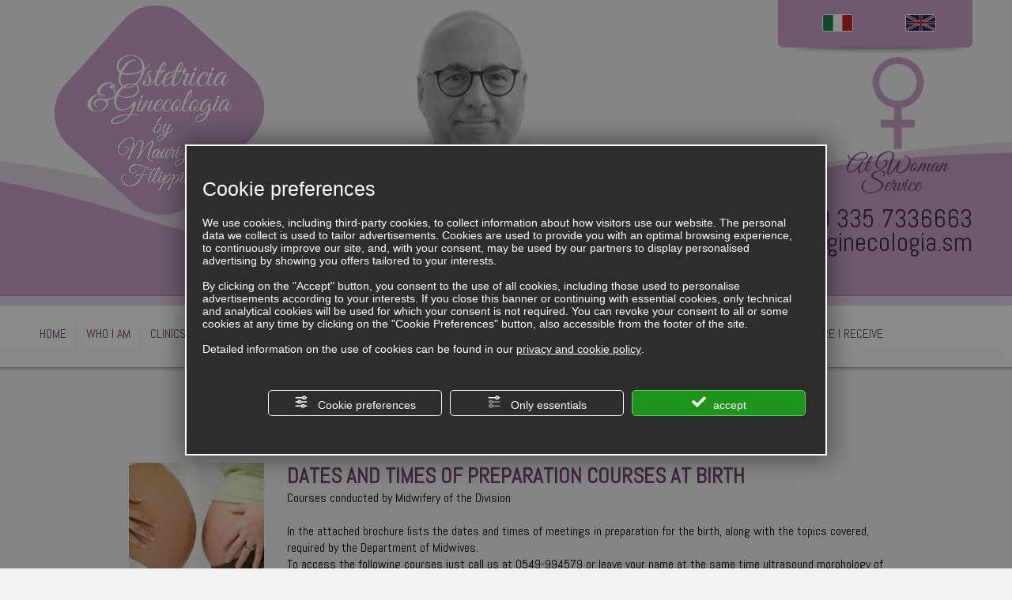

--- FILE ---
content_type: text/html; charset=utf-8
request_url: https://www.ostetriciaeginecologia.sm/3-en-38235-dates-and-times-of-preparation-courses-at-birth.php
body_size: 27233
content:
<!DOCTYPE html><html lang="en" ><head><script type="text/javascript">window.isAbot = false;</script><meta http-equiv="Content-Type" content="text/html; charset=utf-8" /><meta name="author" content="TITANKA! Spa" /><meta name="generator" content="TITANKA! CMS"  tpl_id="18" /><title>DATES AND TIMES OF PREPARATION COURSES AT BIRTH</title><meta name="Description" content="In the attached brochure lists the dates and times of meetings in preparation for the birth, along with the topics covered, required by the Department of Midwiv" />
 <script type="application/ld+json">{"@context":"https:\/\/schema.org\/","@type":"Article","headline":"DATES AND TIMES OF PREPARATION COURSES AT BIRTH","image":"https:\/\/admin.abc.sm\/img\/gallery\/upload\/5032\/img_lastminute_38235.jpg","datePublished":"2015-02-01T00:00:00+01:00","dateModified":"2025-04-23T17:27:52+02:00","author":{"name":"Ostetricia e Ginecologia"}}</script><meta property="og:image" content="https://www.ostetriciaeginecologia.sm/inc/scripts/thumb.php?bg=ffffff&w=1200&h=630&img=https://admin.abc.sm/img/gallery/upload/5032/img_lastminute_38235.jpg"/><meta property="og:image:width" content="1200"><meta property="og:image:height" content="630"><meta name="application-name" content="Ostetricia e Ginecologia"><meta property="og:site_name" content="Ostetricia e Ginecologia"><link href="https://www.google-analytics.com" rel="preconnect" crossorigin /><link href="https://www.googletagmanager.com" rel="dns-prefetch" crossorigin /><link href="https://connect.facebook.net" rel="preconnect" crossorigin /><link href="https://forms.mrpreno.net" rel="dns-prefetch" crossorigin /><link rel="canonical" href="https://www.ostetriciaeginecologia.sm/3-en-38235-dates-and-times-of-preparation-courses-at-birth.php" /><link  rel="alternate" hreflang="en" href="https://www.ostetriciaeginecologia.sm/3-en-38235-dates-and-times-of-preparation-courses-at-birth.php"/><link  rel="alternate" hreflang="it" href="https://www.ostetriciaeginecologia.sm/3-it-38235-date-e-orari-dei-corsi-di-preparazione-alla-nascita.php" /><link rel="alternate" href="https://www.ostetriciaeginecologia.sm/3-en-38235-dates-and-times-of-preparation-courses-at-birth.php" hreflang="x-default" /><script type="application/ld+json">{"@context":"https:\/\/schema.org\/","@type":"Organization","name":"Ostetricia e Ginecologia","url":"https:\/\/www.ostetriciaeginecologia.sm","telephone":"+39 335 7336663","image":"https:\/\/www.ostetriciaeginecologia.sm\/ATImg\/pix_trasp.gif","address":{"@type":"PostalAddress","streetAddress":"Viale Principe Amedeo,35","addressLocality":"Rimini","addressRegion":"Rn","postalCode":"47921","addressCountry":"IT"}}</script>  <script type="text/javascript">var cmsPageParams={"ia":"5032","ih":428,"ip":"19815","su":false,"device_type":"computer","asset_versioning":"1768005180","site_type":"desktop","is_catalog":false,"lang":"en","url":"\/3-en-38235-dates-and-times-of-preparation-courses-at-birth.php","type":"5","other_languages":{"ru":"\/ru\/","it":"\/3-it-38235-date-e-orari-dei-corsi-di-preparazione-alla-nascita.php"},"relation_code":"1379495799","css":{"libs":["\/site.css?vrnsh=1&v=1768005180","\/site_lib.css?vrnsh=1&v=1768005180"]},"tracking":{"analytics":{"type":"gtag","event_name_mode":2}},"cookieConsentEnabled":true}</script> <style type="text/css">body{border:0px;margin:0px;padding:0px;background-color:#f2f2f2}body a:link{color:#000;text-decoration:none}body a:visited{color:#000;text-decoration:none}body a:hover{color:#000;text-decoration:none}img{border:0px}.cb{clear:both}@font-face{font-family:'cms_default_icons';src:url('/js_source/css/titanka/default-icons/fonts/cms_default_icons.ttf?6s34av') format('truetype'),     url('/js_source/css/titanka/default-icons/fonts/cms_default_icons.woff?6s34av') format('woff'),     url('/js_source/css/titanka/default-icons/fonts/cms_default_icons.svg?6s34av#cms_default_icons') format('svg');font-weight:normal;font-style:normal;font-display:swap}.cms-icon{font-family:'cms_default_icons' !important;speak:never;font-style:normal;font-weight:normal;font-variant:normal;text-transform:none;line-height:1;-webkit-font-smoothing:antialiased;-moz-osx-font-smoothing:grayscale}.cms-icon-freccia-sx:before{content:"\ea64"}.cms-icon-freccia-dx:before{content:"\ea65"}.cms-icon-pacchetto-hotelparco:before{content:"\ea58"}.cms-icon-posto-garage:before{content:"\ea59"}.cms-icon-sconti-parchi:before{content:"\ea5a"}.cms-icon-stella:before{content:"\ea5b"}.cms-icon-animazione:before{content:"\ea5c"}.cms-icon-bici:before{content:"\ea5d"}.cms-icon-biglietti-parco:before{content:"\ea5e"}.cms-icon-culla:before{content:"\ea5f"}.cms-icon-degustazione:before{content:"\ea60"}.cms-icon-drink-benvenuto:before{content:"\ea61"}.cms-icon-ebike:before{content:"\ea62"}.cms-icon-late-check-out:before{content:"\ea63"}.cms-icon-camere-familiari:before{content:"\ea40"}.cms-icon-cassaforte:before{content:"\ea41"}.cms-icon-colazione:before{content:"\ea42"}.cms-icon-colazione-tardi:before{content:"\ea43"}.cms-icon-escursioni:before{content:"\ea44"}.cms-icon-fridge:before{content:"\ea45"}.cms-icon-navetta:before{content:"\ea46"}.cms-icon-parcheggio:before{content:"\ea47"}.cms-icon-parcheggio-gratuito:before{content:"\ea48"}.cms-icon-piscina:before{content:"\ea49"}.cms-icon-piscina-riscaldata:before{content:"\ea4a"}.cms-icon-posizione-ottima:before{content:"\ea4b"}.cms-icon-riscaldamento:before{content:"\ea4c"}.cms-icon-spa:before{content:"\ea4d"}.cms-icon-spiaggia:before{content:"\ea4e"}.cms-icon-wifi:before{content:"\ea4f"}.cms-icon-accessori-cani:before{content:"\ea50"}.cms-icon-animali-ammessi:before{content:"\ea51"}.cms-icon-aria-condizionata:before{content:"\ea52"}.cms-icon-ascensore:before{content:"\ea53"}.cms-icon-asciugacapelli:before{content:"\ea54"}.cms-icon-camera-balcone:before{content:"\ea55"}.cms-icon-camera-insonorizzata:before{content:"\ea56"}.cms-icon-camera-vista-mare:before{content:"\ea57"}.cms-icon-tripadvisor-naked:before{content:"\ea3d"}.cms-icon-tripadvisor-outline:before{content:"\ea3e"}.cms-icon-tripadvisor-solid:before{content:"\ea3f"}.cms-icon-angle-arrow-down:before{content:"\e90c"}.cms-icon-facebook-naked:before{content:"\e90d"}.cms-icon-google_plus-naked:before{content:"\e90e"}.cms-icon-instagram-naked:before{content:"\e90f"}.cms-icon-linkedin-naked:before{content:"\e910"}.cms-icon-skype-naked:before{content:"\e911"}.cms-icon-twitter-naked:before{content:"\e908"}.cms-icon-whatsapp-naked:before{content:"\ea20"}.cms-icon-youtube-naked:before{content:"\ea24"}.cms-icon-pinterest-naked:before{content:"\e975"}.cms-icon-tiktok-naked:before{content:"\e976"}.cms-icon-isolate-piogge:before{content:"\ea28"}.cms-icon-neve-debole:before{content:"\ea29"}.cms-icon-nuvoloso:before{content:"\ea2a"}.cms-icon-parzialmente_nuvoloso:before{content:"\ea2b"}.cms-icon-pioggia_debole:before{content:"\ea2c"}.cms-icon-pioggia_forte:before{content:"\ea2d"}.cms-icon-pioggia_forte_temporale:before{content:"\ea2e"}.cms-icon-pioggia_moderata:before{content:"\ea2f"}.cms-icon-pioggia-debole-temporali:before{content:"\ea30"}.cms-icon-pioggia-mista-neve:before{content:"\ea31"}.cms-icon-pioggia-moderata-temporali:before{content:"\ea32"}.cms-icon-poco_nuvoloso:before{content:"\ea33"}.cms-icon-possibili_temporali:before{content:"\ea34"}.cms-icon-rovesci-neve:before{content:"\ea35"}.cms-icon-sereno:before{content:"\ea36"}.cms-icon-sereno_molto_caldo:before{content:"\ea37"}.cms-icon-sereno_notte:before{content:"\ea38"}.cms-icon-sereno-nebbia:before{content:"\ea39"}.cms-icon-tempMax:before{content:"\ea3a"}.cms-icon-tempMin:before{content:"\ea3b"}.cms-icon-vento-molto-caldo:before{content:"\ea3c"}.cms-icon-ar .path1:before{content:"\e914";color:rgb(115, 175, 0)}.cms-icon-ar .path2:before{content:"\e915";margin-left:-1em;color:rgb(245, 245, 245)}.cms-icon-ar .path3:before{content:"\e916";margin-left:-1em;color:rgb(245, 245, 245)}.cms-icon-ar .path4:before{content:"\e917";margin-left:-1em;color:rgb(245, 245, 245)}.cms-icon-ar .path5:before{content:"\e918";margin-left:-1em;color:rgb(245, 245, 245)}.cms-icon-ar .path6:before{content:"\e919";margin-left:-1em;color:rgb(245, 245, 245)}.cms-icon-ar .path7:before{content:"\e91a";margin-left:-1em;color:rgb(245, 245, 245)}.cms-icon-ar .path8:before{content:"\e91b";margin-left:-1em;color:rgb(245, 245, 245)}.cms-icon-ar .path9:before{content:"\e91c";margin-left:-1em;color:rgb(245, 245, 245)}.cms-icon-ar .path10:before{content:"\e91d";margin-left:-1em;color:rgb(245, 245, 245)}.cms-icon-ar .path11:before{content:"\e91e";margin-left:-1em;color:rgb(245, 245, 245)}.cms-icon-ar .path12:before{content:"\e91f";margin-left:-1em;color:rgb(245, 245, 245)}.cms-icon-ar .path13:before{content:"\e920";margin-left:-1em;color:rgb(245, 245, 245)}.cms-icon-ar .path14:before{content:"\e921";margin-left:-1em;color:rgb(245, 245, 245)}.cms-icon-ar .path15:before{content:"\e922";margin-left:-1em;color:rgb(245, 245, 245)}.cms-icon-ar .path16:before{content:"\e923";margin-left:-1em;color:rgb(245, 245, 245)}.cms-icon-ar .path17:before{content:"\e924";margin-left:-1em;color:rgb(245, 245, 245)}.cms-icon-ar .path18:before{content:"\e925";margin-left:-1em;color:rgb(245, 245, 245)}.cms-icon-ar .path19:before{content:"\e926";margin-left:-1em;color:rgb(245, 245, 245)}.cms-icon-ar .path20:before{content:"\e927";margin-left:-1em;color:rgb(245, 245, 245)}.cms-icon-ar .path21:before{content:"\e928";margin-left:-1em;color:rgb(245, 245, 245)}.cms-icon-ar .path22:before{content:"\e929";margin-left:-1em;color:rgb(245, 245, 245)}.cms-icon-ar .path23:before{content:"\e92a";margin-left:-1em;color:rgb(245, 245, 245)}.cms-icon-ar .path24:before{content:"\e92b";margin-left:-1em;color:rgb(245, 245, 245)}.cms-icon-ar .path25:before{content:"\e92c";margin-left:-1em;color:rgb(245, 245, 245)}.cms-icon-ar .path26:before{content:"\e92d";margin-left:-1em;color:rgb(245, 245, 245)}.cms-icon-bg .path1:before{content:"\e92e";color:rgb(255, 75, 85)}.cms-icon-bg .path2:before{content:"\e92f";margin-left:-1em;color:rgb(245, 245, 245)}.cms-icon-bg .path3:before{content:"\e930";margin-left:-1em;color:rgb(115, 175, 0)}.cms-icon-cn .path1:before{content:"\e931";color:rgb(255, 75, 85)}.cms-icon-cn .path2:before{content:"\e932";margin-left:-1em;color:rgb(255, 225, 90)}.cms-icon-cn .path3:before{content:"\e933";margin-left:-1em;color:rgb(255, 225, 90)}.cms-icon-cn .path4:before{content:"\e934";margin-left:-1em;color:rgb(255, 225, 90)}.cms-icon-cn .path5:before{content:"\e935";margin-left:-1em;color:rgb(255, 225, 90)}.cms-icon-cn .path6:before{content:"\e936";margin-left:-1em;color:rgb(255, 225, 90)}.cms-icon-cs .path1:before{content:"\e937";color:rgb(65, 71, 155)}.cms-icon-cs .path2:before{content:"\e938";margin-left:-1em;color:rgb(255, 75, 85)}.cms-icon-cs .path3:before{content:"\e939";margin-left:-1em;color:rgb(245, 245, 245)}.cms-icon-da .path1:before{content:"\e93a";color:rgb(255, 75, 85)}.cms-icon-da .path2:before{content:"\e93b";margin-left:-1em;color:rgb(245, 245, 245)}.cms-icon-de .path1:before{content:"\e93c";color:rgb(70, 70, 85)}.cms-icon-de .path2:before{content:"\e93d";margin-left:-1em;color:rgb(255, 225, 90)}.cms-icon-de .path3:before{content:"\e93e";margin-left:-1em;color:rgb(255, 75, 85)}.cms-icon-el .path1:before{content:"\e93f";color:rgb(245, 245, 245)}.cms-icon-el .path2:before{content:"\e940";margin-left:-1em;color:rgb(245, 245, 245)}.cms-icon-el .path3:before{content:"\e941";margin-left:-1em;color:rgb(245, 245, 245)}.cms-icon-el .path4:before{content:"\e942";margin-left:-1em;color:rgb(65, 71, 155)}.cms-icon-el .path5:before{content:"\e943";margin-left:-1em;color:rgb(245, 245, 245)}.cms-icon-el .path6:before{content:"\e944";margin-left:-1em;color:rgb(65, 71, 155)}.cms-icon-el .path7:before{content:"\e945";margin-left:-1em;color:rgb(65, 71, 155)}.cms-icon-el .path8:before{content:"\e946";margin-left:-1em;color:rgb(245, 245, 245)}.cms-icon-en .path1:before{content:"\e947";color:rgb(65, 71, 155)}.cms-icon-en .path2:before{content:"\e948";margin-left:-1em;color:rgb(245, 245, 245)}.cms-icon-en .path3:before{content:"\e949";margin-left:-1em;color:rgb(255, 75, 85)}.cms-icon-en .path4:before{content:"\e94a";margin-left:-1em;color:rgb(255, 75, 85)}.cms-icon-en .path5:before{content:"\e94b";margin-left:-1em;color:rgb(255, 75, 85)}.cms-icon-en .path6:before{content:"\e94c";margin-left:-1em;color:rgb(255, 75, 85)}.cms-icon-en .path7:before{content:"\e94d";margin-left:-1em;color:rgb(255, 75, 85)}.cms-icon-es .path1:before{content:"\e94e";color:rgb(200, 65, 75)}.cms-icon-es .path2:before{content:"\e94f";margin-left:-1em;color:rgb(255, 210, 80)}.cms-icon-es .path3:before{content:"\e950";margin-left:-1em;color:rgb(200, 65, 75)}.cms-icon-es .path4:before{content:"\e951";margin-left:-1em;color:rgb(245, 245, 245)}.cms-icon-es .path5:before{content:"\e952";margin-left:-1em;color:rgb(250, 180, 70)}.cms-icon-es .path6:before{content:"\e953";margin-left:-1em;color:rgb(200, 65, 75)}.cms-icon-es .path7:before{content:"\e954";margin-left:-1em;color:rgb(200, 65, 75)}.cms-icon-es .path8:before{content:"\e955";margin-left:-1em;color:rgb(200, 65, 75)}.cms-icon-es .path9:before{content:"\e956";margin-left:-1em;color:rgb(245, 245, 245)}.cms-icon-es .path10:before{content:"\e957";margin-left:-1em;color:rgb(200, 65, 75)}.cms-icon-es .path11:before{content:"\e958";margin-left:-1em;color:rgb(200, 65, 75)}.cms-icon-es .path12:before{content:"\e959";margin-left:-1em;color:rgb(250, 180, 70)}.cms-icon-es .path13:before{content:"\e95a";margin-left:-1em;color:rgb(200, 65, 75)}.cms-icon-es .path14:before{content:"\e95b";margin-left:-1em;color:rgb(200, 65, 75)}.cms-icon-es .path15:before{content:"\e95c";margin-left:-1em;color:rgb(255, 180, 65)}.cms-icon-es .path16:before{content:"\e95d";margin-left:-1em;color:rgb(250, 180, 70)}.cms-icon-es .path17:before{content:"\e95e";margin-left:-1em;color:rgb(250, 180, 70)}.cms-icon-es .path18:before{content:"\e95f";margin-left:-1em;color:rgb(245, 245, 245)}.cms-icon-es .path19:before{content:"\e960";margin-left:-1em;color:rgb(250, 180, 70)}.cms-icon-es .path20:before{content:"\e961";margin-left:-1em;color:rgb(250, 180, 70)}.cms-icon-es .path21:before{content:"\e962";margin-left:-1em;color:rgb(80, 100, 170)}.cms-icon-es .path22:before{content:"\e963";margin-left:-1em;color:rgb(250, 180, 70)}.cms-icon-es .path23:before{content:"\e964";margin-left:-1em;color:rgb(80, 100, 170)}.cms-icon-es .path24:before{content:"\e965";margin-left:-1em;color:rgb(250, 180, 70)}.cms-icon-es .path25:before{content:"\e966";margin-left:-1em;color:rgb(255, 180, 65)}.cms-icon-es .path26:before{content:"\e967";margin-left:-1em;color:rgb(245, 245, 245)}.cms-icon-es .path27:before{content:"\e968";margin-left:-1em;color:rgb(245, 245, 245)}.cms-icon-es .path28:before{content:"\e969";margin-left:-1em;color:rgb(245, 245, 245)}.cms-icon-es .path29:before{content:"\e96a";margin-left:-1em;color:rgb(245, 245, 245)}.cms-icon-es .path30:before{content:"\e96b";margin-left:-1em;color:rgb(250, 180, 70)}.cms-icon-es .path31:before{content:"\e96c";margin-left:-1em;color:rgb(255, 160, 210)}.cms-icon-es .path32:before{content:"\e96d";margin-left:-1em;color:rgb(80, 100, 170)}.cms-icon-es .path33:before{content:"\e96e";margin-left:-1em;color:rgb(250, 180, 70)}.cms-icon-es .path34:before{content:"\e96f";margin-left:-1em;color:rgb(200, 65, 75)}.cms-icon-es .path35:before{content:"\e970";margin-left:-1em;color:rgb(255, 210, 80)}.cms-icon-es .path36:before{content:"\e971";margin-left:-1em;color:rgb(255, 210, 80)}.cms-icon-es .path37:before{content:"\e972";margin-left:-1em;color:rgb(255, 210, 80)}.cms-icon-es .path38:before{content:"\e973";margin-left:-1em;color:rgb(200, 65, 75)}.cms-icon-es .path39:before{content:"\e974";margin-left:-1em;color:rgb(200, 65, 75)}.cms-icon-fr .path1:before{content:"\e9c8";color:rgb(65, 71, 155)}.cms-icon-fr .path2:before{content:"\e9c9";margin-left:-1em;color:rgb(245, 245, 245)}.cms-icon-fr .path3:before{content:"\e9ca";margin-left:-1em;color:rgb(255, 75, 85)}.cms-icon-hr .path1:before{content:"\e9cb";color:rgb(65, 71, 155)}.cms-icon-hr .path2:before{content:"\e9cc";margin-left:-1em;color:rgb(255, 75, 85)}.cms-icon-hr .path3:before{content:"\e9cd";margin-left:-1em;color:rgb(245, 245, 245)}.cms-icon-hr .path4:before{content:"\e9ce";margin-left:-1em;color:rgb(255, 75, 85)}.cms-icon-hr .path5:before{content:"\e9cf";margin-left:-1em;color:rgb(255, 75, 85)}.cms-icon-hr .path6:before{content:"\e9d0";margin-left:-1em;color:rgb(255, 75, 85)}.cms-icon-hr .path7:before{content:"\e9d1";margin-left:-1em;color:rgb(255, 75, 85)}.cms-icon-hr .path8:before{content:"\e9d2";margin-left:-1em;color:rgb(255, 75, 85)}.cms-icon-hr .path9:before{content:"\e9d3";margin-left:-1em;color:rgb(245, 245, 245)}.cms-icon-hr .path10:before{content:"\e9d4";margin-left:-1em;color:rgb(245, 245, 245)}.cms-icon-hr .path11:before{content:"\e9d5";margin-left:-1em;color:rgb(245, 245, 245)}.cms-icon-hr .path12:before{content:"\e9d6";margin-left:-1em;color:rgb(245, 245, 245)}.cms-icon-hr .path13:before{content:"\e9d7";margin-left:-1em;color:rgb(245, 245, 245)}.cms-icon-hr .path14:before{content:"\e9d8";margin-left:-1em;color:rgb(255, 75, 85)}.cms-icon-hr .path15:before{content:"\e9d9";margin-left:-1em;color:rgb(255, 75, 85)}.cms-icon-hr .path16:before{content:"\e9da";margin-left:-1em;color:rgb(255, 75, 85)}.cms-icon-hr .path17:before{content:"\e9db";margin-left:-1em;color:rgb(245, 245, 245)}.cms-icon-hr .path18:before{content:"\e9dc";margin-left:-1em;color:rgb(245, 245, 245)}.cms-icon-hr .path19:before{content:"\e9dd";margin-left:-1em;color:rgb(245, 245, 245)}.cms-icon-hr .path20:before{content:"\e9de";margin-left:-1em;color:rgb(255, 75, 85)}.cms-icon-hr .path21:before{content:"\e9df";margin-left:-1em;color:rgb(255, 75, 85)}.cms-icon-hr .path22:before{content:"\e9e0";margin-left:-1em;color:rgb(245, 245, 245)}.cms-icon-hr .path23:before{content:"\e9e1";margin-left:-1em;color:rgb(245, 245, 245)}.cms-icon-hr .path24:before{content:"\e9e2";margin-left:-1em;color:rgb(255, 75, 85)}.cms-icon-hr .path25:before{content:"\e9e3";margin-left:-1em;color:rgb(255, 75, 85)}.cms-icon-hr .path26:before{content:"\e9e4";margin-left:-1em;color:rgb(255, 75, 85)}.cms-icon-hr .path27:before{content:"\e9e5";margin-left:-1em;color:rgb(245, 245, 245)}.cms-icon-hr .path28:before{content:"\e9e6";margin-left:-1em;color:rgb(245, 245, 245)}.cms-icon-hr .path29:before{content:"\e9e7";margin-left:-1em;color:rgb(255, 75, 85)}.cms-icon-hr .path30:before{content:"\e9e8";margin-left:-1em;color:rgb(65, 115, 205)}.cms-icon-hr .path31:before{content:"\e9e9";margin-left:-1em;color:rgb(65, 115, 205)}.cms-icon-hr .path32:before{content:"\e9ea";margin-left:-1em;color:rgb(65, 115, 205)}.cms-icon-hr .path33:before{content:"\e9eb";margin-left:-1em;color:rgb(65, 71, 155)}.cms-icon-hr .path34:before{content:"\e9ec";margin-left:-1em;color:rgb(65, 71, 155)}.cms-icon-hr .path35:before{content:"\e9ed";margin-left:-1em;color:rgb(255, 75, 85)}.cms-icon-hr .path36:before{content:"\e9ee";margin-left:-1em;color:rgb(255, 75, 85)}.cms-icon-hr .path37:before{content:"\e9ef";margin-left:-1em;color:rgb(255, 225, 90)}.cms-icon-hr .path38:before{content:"\e9f0";margin-left:-1em;color:rgb(255, 75, 85)}.cms-icon-hr .path39:before{content:"\e9f1";margin-left:-1em;color:rgb(255, 225, 90)}.cms-icon-hr .path40:before{content:"\e9f2";margin-left:-1em;color:rgb(255, 225, 90)}.cms-icon-hr .path41:before{content:"\e9f3";margin-left:-1em;color:rgb(255, 225, 90)}.cms-icon-hr .path42:before{content:"\e9f4";margin-left:-1em;color:rgb(255, 225, 90)}.cms-icon-hr .path43:before{content:"\e9f5";margin-left:-1em;color:rgb(255, 225, 90)}.cms-icon-hu .path1:before{content:"\e9f6";color:rgb(255, 75, 85)}.cms-icon-hu .path2:before{content:"\e9f7";margin-left:-1em;color:rgb(115, 175, 0)}.cms-icon-hu .path3:before{content:"\e9f8";margin-left:-1em;color:rgb(245, 245, 245)}.cms-icon-it .path1:before{content:"\e9f9";color:rgb(115, 175, 0)}.cms-icon-it .path2:before{content:"\e9fa";margin-left:-1em;color:rgb(245, 245, 245)}.cms-icon-it .path3:before{content:"\e9fb";margin-left:-1em;color:rgb(255, 75, 85)}.cms-icon-jp .path1:before{content:"\e9fc";color:rgb(245, 245, 245)}.cms-icon-jp .path2:before{content:"\e9fd";margin-left:-1em;color:rgb(255, 75, 85)}.cms-icon-nl .path1:before{content:"\e9fe";color:rgb(231, 59, 54)}.cms-icon-nl .path2:before{content:"\e9ff";margin-left:-1em;color:rgb(55, 87, 166)}.cms-icon-nl .path3:before{content:"\ea00";margin-left:-1em;color:rgb(245, 245, 245)}.cms-icon-pl .path1:before{content:"\ea01";color:rgb(255, 75, 85)}.cms-icon-pl .path2:before{content:"\ea02";margin-left:-1em;color:rgb(245, 245, 245)}.cms-icon-pt .path1:before{content:"\ea03";color:rgb(255, 75, 85)}.cms-icon-pt .path2:before{content:"\ea04";margin-left:-1em;color:rgb(115, 175, 0)}.cms-icon-pt .path3:before{content:"\ea05";margin-left:-1em;color:rgb(255, 225, 90)}.cms-icon-pt .path4:before{content:"\ea06";margin-left:-1em;color:rgb(255, 75, 85)}.cms-icon-pt .path5:before{content:"\ea07";margin-left:-1em;color:rgb(245, 245, 245)}.cms-icon-pt .path6:before{content:"\ea08";margin-left:-1em;color:rgb(255, 225, 90)}.cms-icon-pt .path7:before{content:"\ea09";margin-left:-1em;color:rgb(255, 225, 90)}.cms-icon-pt .path8:before{content:"\ea0a";margin-left:-1em;color:rgb(255, 225, 90)}.cms-icon-pt .path9:before{content:"\ea0b";margin-left:-1em;color:rgb(255, 225, 90)}.cms-icon-pt .path10:before{content:"\ea0c";margin-left:-1em;color:rgb(255, 225, 90)}.cms-icon-pt .path11:before{content:"\ea0d";margin-left:-1em;color:rgb(255, 225, 90)}.cms-icon-pt .path12:before{content:"\ea0e";margin-left:-1em;color:rgb(255, 225, 90)}.cms-icon-pt .path13:before{content:"\ea0f";margin-left:-1em;color:rgb(65, 71, 155)}.cms-icon-pt .path14:before{content:"\ea10";margin-left:-1em;color:rgb(65, 71, 155)}.cms-icon-pt .path15:before{content:"\ea11";margin-left:-1em;color:rgb(65, 71, 155)}.cms-icon-pt .path16:before{content:"\ea12";margin-left:-1em;color:rgb(65, 71, 155)}.cms-icon-pt .path17:before{content:"\ea13";margin-left:-1em;color:rgb(65, 71, 155)}.cms-icon-ru .path1:before{content:"\ea14";color:rgb(245, 245, 245)}.cms-icon-ru .path2:before{content:"\ea15";margin-left:-1em;color:rgb(255, 75, 85)}.cms-icon-ru .path3:before{content:"\ea16";margin-left:-1em;color:rgb(65, 71, 155)}.cms-icon-sk .path1:before{content:"\ea17";color:rgb(245, 245, 245)}.cms-icon-sk .path2:before{content:"\ea18";margin-left:-1em;color:rgb(255, 75, 85)}.cms-icon-sk .path3:before{content:"\ea19";margin-left:-1em;color:rgb(65, 71, 155)}.cms-icon-sk .path4:before{content:"\ea1a";margin-left:-1em;color:rgb(255, 75, 85)}.cms-icon-sk .path5:before{content:"\ea1b";margin-left:-1em;color:rgb(245, 245, 245)}.cms-icon-sk .path6:before{content:"\ea1c";margin-left:-1em;color:rgb(65, 71, 155)}.cms-icon-sk .path7:before{content:"\ea1d";margin-left:-1em;color:rgb(245, 245, 245)}.cms-icon-sv .path1:before{content:"\ea1e";color:rgb(65, 115, 205)}.cms-icon-sv .path2:before{content:"\ea1f";margin-left:-1em;color:rgb(255,225,90)}.cms-icon-angle-arrow-pointing-to-right:before{content:"\e913"}.cms-icon-skype-outline .path1:before{content:"\ea21";color:rgb(68, 68, 68)}.cms-icon-skype-outline .path2:before{content:"\ea22";margin-left:-1em;color:rgb(0,0,0)}.cms-icon-skype-solid:before{content:"\ea23"}.cms-icon-whatsapp-outline .path1:before{content:"\ea25";color:rgb(68, 68, 68)}.cms-icon-whatsapp-outline .path2:before{content:"\ea26";margin-left:-1em;color:rgb(0,0,0)}.cms-icon-whatsapp-solid:before{content:"\ea27"}.cms-icon-facebook-outline:before{content:"\e900"}.cms-icon-facebook-solid:before{content:"\e901"}.cms-icon-google_plus-outline:before{content:"\e902"}.cms-icon-google_plus-solid:before{content:"\e903"}.cms-icon-instagram-outline:before{content:"\e904"}.cms-icon-instagram-solid:before{content:"\e905"}.cms-icon-linkedin-outline:before{content:"\e906"}.cms-icon-linkedin-solid:before{content:"\e907"}.cms-icon-twitter-outline:before{content:"\e909"}.cms-icon-twitter-solid:before{content:"\e912"}.cms-icon-youtube-outline:before{content:"\e90a"}.cms-icon-youtube-solid:before{content:"\e90b"}.cms-icon-pinterest-outline:before{content:"\ea67"}.cms-icon-pinterest-solid:before{content:"\ea68"}.cms-icon-tiktok-outline:before{content:"\e977"}.cms-icon-tiktok-solid:before{content:"\e979"}.so_modal_defaultModal,.so_modal_videoGroup{background-color:rgba(0, 0, 0, 0.5);position:fixed;width:100%;height:auto;bottom:0px;top:0px;left:0;z-index:-1;visibility:hidden;opacity:0;-webkit-transition:all 400ms ease;-moz-transition:all 400ms ease;-ms-transition:all 400ms ease;-o-transition:all 400ms ease;transition:all 400ms ease}.onlyT::before{content:"T!";position:absolute;background-color:#f60;color:white;margin-top:-9px;font-size:10px;padding:0
5px;border-radius:8px;font-family:arial;height:16px;line-height:15px}.so_modal_defaultModal.visible,.so_modal_videoGroup.visible{visibility:visible;opacity:1;z-index:1000}.so_modal_defaultModal .defaultModal_content,  .so_modal_videoGroup
.videoGroup_content{position:fixed}.so_modal_defaultModal
.defaultModal_content_text{background-color:white;padding:10px}.so_modal_defaultModal .defaultModal_content
.defaultModal_content_text{display:block}.defaultModal_close,.videoGroup_close{text-align:right}.so_modal_defaultModal .defaultModal_close .bt_close,  .so_modal_videoGroup .videoGroup_close
.bt_close{cursor:pointer;font-size:40px;line-height:40px}.somodal{overflow-x:hidden;overflow-y:auto;position:fixed;top:0;right:0;bottom:0;left:0;z-index:1050;-webkit-overflow-scrolling:touch;outline:0;background-color:#00000063;padding-top:30px}.somodal-dialog{position:relative;width:auto;margin:10px}.somodal-content{position:relative;background-color:#fff;border:1px
solid #999;border:1px
solid rgba(0, 0, 0, 0.2);border-radius:6px;-webkit-box-shadow:0 3px 9px rgba(0, 0, 0, 0.5);box-shadow:0 3px 9px rgba(0,0,0,0.5);-webkit-background-clip:padding-box;background-clip:padding-box;outline:0}.somodal-header{margin:15px;border-bottom:1px solid #e5e5e5;min-height:30px}.somodal-header
.close{margin-top:-2px}.somodal-title{margin:0;line-height:1.42857143}.somodal-body{position:relative;padding:15px;overflow-x:hidden}.somodal
.close{float:right;font-size:21px;font-weight:bold;line-height:1;color:#000;text-shadow:0 1px 0 #fff;filter:alpha(opacity=20);opacity: .2}.somodal
button.close{-webkit-appearance:none;padding:0;cursor:pointer;background:transparent;border:0}.somodal .close:hover,   .somodal .close:focus{color:#000;text-decoration:none;cursor:pointer;filter:alpha(opacity=50);opacity: .5}.somodal-dialog.somodal-sm{width:300px}.somodal-dialog.somodal-md{width:600px}.somodal-dialog.somodal-lg{width:900px}@media (min-width: 768px){.somodal-dialog{width:600px;margin:30px
auto}.somodal-content{-webkit-box-shadow:0 5px 15px rgba(0, 0, 0, 0.5);box-shadow:0 5px 15px rgba(0, 0, 0, 0.5)}}@media (min-width: 992px){.somodal-dialog{width:900px}}.somodal [role="button"]{cursor:pointer}.somodal .cnt_text_popup,  .somodal
.buttonPopup_text{display:block !important}#blk_16002{width:100%}#blk_9158{width:100%;background-image:url(https://www.ostetriciaeginecologia.sm/source/sf-header.jpg);background-repeat:no-repeat;background-position:center top;cursor:pointer;width:100%}#blk_9233{width:100%;width:100%}#blk_9160{width:100%;margin-top:0px;margin-left:0px;background-image:url(https://www.ostetriciaeginecologia.sm/source/sf-menu.jpg);background-repeat:repeat-x;background-position:center top;width:100%}#blk_9234{width:1180px;margin:0px
auto;width:1180px}#blk_9161{width:100%;width:100%}#blk_9235{width:55px;float:left}#blk_9236{width:1070px;float:left}#blk_9162{width:100%;width:100%}#blk_9163{width:100%;background-image:url(https://www.ostetriciaeginecologia.sm/source/sf-prefooter.jpg);background-repeat:no-repeat;background-position:center top;width:100%}#blk_9237{width:55px;float:left}#blk_9164{width:100%;background-image:url(https://www.ostetriciaeginecologia.sm/source/sf-footer.jpg);background-repeat:repeat-x;background-position:center top;width:100%}#blk_9169{height:374px;width:1180px;margin:0px
auto;position:relative;width:1180px}#blk_9170{height:100px;width:1180px;margin:0px
auto;width:1180px}#blk_9171{width:1180px;min-height:500px;margin:0px
auto;padding-bottom:40px;width:1180px}#blk_9173{width:1180px;height:1191px;margin:0px
auto;width:1180px}#blk_9174{height:340px;width:1180px;margin:0px
auto;background-image:url(https://www.ostetriciaeginecologia.sm/source/sf-footer-interno.png);background-repeat:no-repeat;background-position:center top;width:1180px}#contenuto_151449{position:absolute;right:0;top:0}#contenuto_85655{margin-top:63px;margin-left:325px;position:absolute}#contenuto_85654{margin-top:63px;margin-left:42px;position:absolute;line-height:15px}#contenuto_85656{margin-top:63px;margin-left:572px;position:absolute}#contenuto_85657{margin-top:63px;margin-left:980px;position:absolute}#contenuto_85657 a:link{color:#fff;text-decoration:none}#contenuto_85657 a:visited{color:#fff;text-decoration:none}#contenuto_85657 a:hover{color:#fff;text-decoration:none}#contenuto_85672{font-size:23px;color:#775277;margin-top:306px;margin-left:750px;position:absolute}#contenuto_85653{margin-top:19px;margin-left:978px;position:absolute}#contenuto_85883{margin-top:50px}#contenuto_85885{margin-top:50px}#contenuto_85594{position:absolute;margin-left:19px;margin-top:7px;z-index:99}#contenuto_93177{position:absolute;margin-left:20px;margin-top:365px}#contenuto_85884{height:251px;width:1070px;margin:24px
auto 0px auto;overflow:hidden}#contenuto_85884 a:link{color:#462B46;text-decoration:none}#contenuto_85884 a:visited{color:#462B46;text-decoration:none}#contenuto_85884 a:hover{color:#462B46;text-decoration:none}#contenuto_143416{border-top:1px solid #C8A2C9;border-bottom:1px solid #C8A2C9;margin-top:20px;padding:15px
15px;background-color:#F5F5F5}#contenuto_143416 a:link{color:#724672;text-decoration:underline}#contenuto_143416 a:visited{color:#724672;text-decoration:underline}#contenuto_143416 a:hover{color:#C8A2C8;text-decoration:none}#contenuto_85652{margin-top:19px;margin-left:599px;position:absolute}#contenuto_85660{color:#C7A1C7;margin-top:270px;margin-left:513px;position:absolute}#contenuto_90120{width:300px;margin-top:0px;display:none;position:absolute;z-index:999}#contenuto_90120 a:hover{text-decoration:underline}#contenuto_92525{font-size:23px;color:#775277;margin-top:48px;margin-left:614px;position:absolute}#contenuto_85650{margin-top:19px;margin-left:42px;position:absolute}#contenuto_85600{position:absolute;right:29px;margin-top:72px}#contenuto_145262{width:180px;margin-top:0px;display:none;position:absolute;z-index:999}#contenuto_145262 a:hover{text-decoration:underline}#contenuto_161701{position:absolute;margin-left:103px;margin-top:364px}#contenuto_161702{position:absolute;margin-left:103px;margin-top:364px}#contenuto_95831{width:180px;margin-top:0px;display:none;position:absolute;z-index:999}#contenuto_95831 a:hover{text-decoration:underline}#contenuto_145260{width:180px;margin-top:0px;display:none;position:absolute;z-index:999}#contenuto_145260 a:hover{text-decoration:underline}#contenuto_85628{padding-top:26px}#contenuto_90220{margin-top:0px;display:none;position:absolute;z-index:999;width:95px}#contenuto_90220 a:hover{text-decoration:underline}#contenuto_85894{margin-top:-9px;background-image:url(https://www.ostetriciaeginecologia.sm/source/sf-news.jpg);background-repeat:repeat-x;background-position:center top}#contenuto_85666{font-size:15px;color:#775277;margin-top:48px;margin-left:149px;position:absolute}#contenuto_85666 a:link{color:#775277;text-decoration:none}#contenuto_85666 a:visited{color:#775277;text-decoration:none}#contenuto_85666 a:hover{color:#775277;text-decoration:none}#contenuto_85665{text-align:center;font-size:45px;color:#fff;width:400px;margin-top:569px;margin-left:374px;position:absolute;width:400px}#contenuto_85662{margin-top:648px;margin-left:142px;position:absolute}#contenuto_85669{margin-top:306px;margin-left:245px;position:absolute}#contenuto_92527{font-size:18px;color:#734773;margin-top:90px;margin-left:614px;position:absolute}#contenuto_92527 a:link{color:#734773;text-decoration:none}#contenuto_92527 a:visited{color:#734773;text-decoration:none}#contenuto_92527 a:hover{color:#734773;text-decoration:none}#contenuto_93853{color:#734773;margin-top:90px;margin-left:614px;position:absolute}#contenuto_93853 a:link{color:#734773}#contenuto_93853 a:visited{color:#734773}#contenuto_93853 a:hover{color:#734773}#contenuto_85659{text-decoration:underline;margin-top:225px;margin-left:507px;position:absolute}#contenuto_85659 a:link{color:#fff;text-decoration:none}#contenuto_85659 a:visited{color:#fff;text-decoration:none}#contenuto_85659 a:hover{color:#fff;text-decoration:none}#contenuto_90170{width:405px;margin-top:0px;display:none;position:absolute;z-index:999}#contenuto_90170 a:hover{text-decoration:underline}#contenuto_97815{position:absolute;margin-left:990px;margin-top:18px;z-index:100}#contenuto_97815
img{border:1px
solid #FFF;border-radius:3px;-webkit-border-radius:3px;-moz-border-radius:3px}#contenuto_85607{text-align:right;font-size:33px;color:#462B46;line-height:30px;margin-top:262px;right:0;position:absolute}#contenuto_85607 a:link{color:#462B46;text-decoration:none}#contenuto_85607 a:visited{color:#462B46;text-decoration:none}#contenuto_85607 a:hover{color:#462B46;text-decoration:none}#contenuto_97814{position:absolute;margin-left:1095px;margin-top:18px;z-index:100}#contenuto_97814
img{border:1px
solid #FFF;border-radius:3px;-webkit-border-radius:3px;-moz-border-radius:3px}#contenuto_151447{position:absolute;margin-left:1112px;margin-top:18px;z-index:100}#contenuto_151447
img{border:1px
solid #FFF;border-radius:3px;-webkit-border-radius:3px;-moz-border-radius:3px}#contenuto_93178{position:absolute;margin-left:103px;margin-top:364px}#contenuto_85668{font-size:23px;color:#775277;margin-top:306px;margin-left:25px;position:absolute;z-index:2000}#contenuto_85651{margin-top:19px;margin-left:42px;position:absolute}#contenuto_630901{margin-top:63px;margin-left:600px;position:absolute}#contenuto_630901 a:link{color:#fff;text-decoration:none}#contenuto_630901 a:visited{color:#fff;text-decoration:none}#contenuto_630901 a:hover{color:#fff;text-decoration:none}.voce_menu_4609{}.voce_menu_4605{}.voce_menu_4610{}.voce_menu_4603{}.voce_menu_4607{}.voce_menu_10655{}.voce_menu_4608{}.voce_menu_10686{}.voce_menu_4604{}.voce_menu_43963{}#menu_526{}#menu_526
ul{display:block;list-style:none;z-index:90}#menu_526  ul
li{float:left;list-style-type:none}#menu_526 li:Hover{}#menu_526 ul li
a{float:left;display:block;width:auto;background:transparent;text-decoration:none}/*\*/#menu_526  ul li
a{float:left}/**/#menu_526  ul.level2, #menu_526
ul.level3{position:absolute;display:none;z-index:90}#menu_526 ul.level2 li, #menu ul.level3
li{float:left}#menu_526  ul.level2 li a, #menu ul.level3 li
a{}#contenuto_90198{text-align:center;width:100%;margin:30px
auto}#contenuto_90199{width:955px;margin:0px
auto;width:955px}#contenuto_92542{width:955px;margin:20px
auto;width:955px}#contenuto_92542 a:link{text-decoration:underline}#contenuto_92542 a:visited{text-decoration:underline}#contenuto_92542 a:hover{text-decoration:underline}#contenuto_145264{margin-right:20px}.sub_info{}.cb{}.btn-torna-news{}.sub_fotovideo{}.alink-fotogallery{}.slot-2016{}.slot-2015{}.slot-2017{}.cont-foto-link-5-home{}.fullWidth{}@font-face{font-family:'cms_default_icons';src:url('/js_source/css/titanka/default-icons/fonts/cms_default_icons.ttf?6s34av') format('truetype'),
url('/js_source/css/titanka/default-icons/fonts/cms_default_icons.woff?6s34av') format('woff'),
url('/js_source/css/titanka/default-icons/fonts/cms_default_icons.svg?6s34av#cms_default_icons') format('svg');font-weight:normal;font-style:normal;font-display:swap}.cms-icon{font-family:'cms_default_icons' !important;speak:never;font-style:normal;font-weight:normal;font-variant:normal;text-transform:none;line-height:1;-webkit-font-smoothing:antialiased;-moz-osx-font-smoothing:grayscale}.cms-icon-freccia-sx:before{content:"\ea64"}.cms-icon-freccia-dx:before{content:"\ea65"}.cms-icon-pacchetto-hotelparco:before{content:"\ea58"}.cms-icon-posto-garage:before{content:"\ea59"}.cms-icon-sconti-parchi:before{content:"\ea5a"}.cms-icon-stella:before{content:"\ea5b"}.cms-icon-animazione:before{content:"\ea5c"}.cms-icon-bici:before{content:"\ea5d"}.cms-icon-biglietti-parco:before{content:"\ea5e"}.cms-icon-culla:before{content:"\ea5f"}.cms-icon-degustazione:before{content:"\ea60"}.cms-icon-drink-benvenuto:before{content:"\ea61"}.cms-icon-ebike:before{content:"\ea62"}.cms-icon-late-check-out:before{content:"\ea63"}.cms-icon-camere-familiari:before{content:"\ea40"}.cms-icon-cassaforte:before{content:"\ea41"}.cms-icon-colazione:before{content:"\ea42"}.cms-icon-colazione-tardi:before{content:"\ea43"}.cms-icon-escursioni:before{content:"\ea44"}.cms-icon-fridge:before{content:"\ea45"}.cms-icon-navetta:before{content:"\ea46"}.cms-icon-parcheggio:before{content:"\ea47"}.cms-icon-parcheggio-gratuito:before{content:"\ea48"}.cms-icon-piscina:before{content:"\ea49"}.cms-icon-piscina-riscaldata:before{content:"\ea4a"}.cms-icon-posizione-ottima:before{content:"\ea4b"}.cms-icon-riscaldamento:before{content:"\ea4c"}.cms-icon-spa:before{content:"\ea4d"}.cms-icon-spiaggia:before{content:"\ea4e"}.cms-icon-wifi:before{content:"\ea4f"}.cms-icon-accessori-cani:before{content:"\ea50"}.cms-icon-animali-ammessi:before{content:"\ea51"}.cms-icon-aria-condizionata:before{content:"\ea52"}.cms-icon-ascensore:before{content:"\ea53"}.cms-icon-asciugacapelli:before{content:"\ea54"}.cms-icon-camera-balcone:before{content:"\ea55"}.cms-icon-camera-insonorizzata:before{content:"\ea56"}.cms-icon-camera-vista-mare:before{content:"\ea57"}.cms-icon-tripadvisor-naked:before{content:"\ea3d"}.cms-icon-tripadvisor-outline:before{content:"\ea3e"}.cms-icon-tripadvisor-solid:before{content:"\ea3f"}.cms-icon-angle-arrow-down:before{content:"\e90c"}.cms-icon-facebook-naked:before{content:"\e90d"}.cms-icon-google_plus-naked:before{content:"\e90e"}.cms-icon-instagram-naked:before{content:"\e90f"}.cms-icon-linkedin-naked:before{content:"\e910"}.cms-icon-skype-naked:before{content:"\e911"}.cms-icon-twitter-naked:before{content:"\e908"}.cms-icon-whatsapp-naked:before{content:"\ea20"}.cms-icon-youtube-naked:before{content:"\ea24"}.cms-icon-pinterest-naked:before{content:"\e975"}.cms-icon-tiktok-naked:before{content:"\e976"}.cms-icon-isolate-piogge:before{content:"\ea28"}.cms-icon-neve-debole:before{content:"\ea29"}.cms-icon-nuvoloso:before{content:"\ea2a"}.cms-icon-parzialmente_nuvoloso:before{content:"\ea2b"}.cms-icon-pioggia_debole:before{content:"\ea2c"}.cms-icon-pioggia_forte:before{content:"\ea2d"}.cms-icon-pioggia_forte_temporale:before{content:"\ea2e"}.cms-icon-pioggia_moderata:before{content:"\ea2f"}.cms-icon-pioggia-debole-temporali:before{content:"\ea30"}.cms-icon-pioggia-mista-neve:before{content:"\ea31"}.cms-icon-pioggia-moderata-temporali:before{content:"\ea32"}.cms-icon-poco_nuvoloso:before{content:"\ea33"}.cms-icon-possibili_temporali:before{content:"\ea34"}.cms-icon-rovesci-neve:before{content:"\ea35"}.cms-icon-sereno:before{content:"\ea36"}.cms-icon-sereno_molto_caldo:before{content:"\ea37"}.cms-icon-sereno_notte:before{content:"\ea38"}.cms-icon-sereno-nebbia:before{content:"\ea39"}.cms-icon-tempMax:before{content:"\ea3a"}.cms-icon-tempMin:before{content:"\ea3b"}.cms-icon-vento-molto-caldo:before{content:"\ea3c"}.cms-icon-ar .path1:before{content:"\e914";color:rgb(115, 175, 0)}.cms-icon-ar .path2:before{content:"\e915";margin-left:-1em;color:rgb(245, 245, 245)}.cms-icon-ar .path3:before{content:"\e916";margin-left:-1em;color:rgb(245, 245, 245)}.cms-icon-ar .path4:before{content:"\e917";margin-left:-1em;color:rgb(245, 245, 245)}.cms-icon-ar .path5:before{content:"\e918";margin-left:-1em;color:rgb(245, 245, 245)}.cms-icon-ar .path6:before{content:"\e919";margin-left:-1em;color:rgb(245, 245, 245)}.cms-icon-ar .path7:before{content:"\e91a";margin-left:-1em;color:rgb(245, 245, 245)}.cms-icon-ar .path8:before{content:"\e91b";margin-left:-1em;color:rgb(245, 245, 245)}.cms-icon-ar .path9:before{content:"\e91c";margin-left:-1em;color:rgb(245, 245, 245)}.cms-icon-ar .path10:before{content:"\e91d";margin-left:-1em;color:rgb(245, 245, 245)}.cms-icon-ar .path11:before{content:"\e91e";margin-left:-1em;color:rgb(245, 245, 245)}.cms-icon-ar .path12:before{content:"\e91f";margin-left:-1em;color:rgb(245, 245, 245)}.cms-icon-ar .path13:before{content:"\e920";margin-left:-1em;color:rgb(245, 245, 245)}.cms-icon-ar .path14:before{content:"\e921";margin-left:-1em;color:rgb(245, 245, 245)}.cms-icon-ar .path15:before{content:"\e922";margin-left:-1em;color:rgb(245, 245, 245)}.cms-icon-ar .path16:before{content:"\e923";margin-left:-1em;color:rgb(245, 245, 245)}.cms-icon-ar .path17:before{content:"\e924";margin-left:-1em;color:rgb(245, 245, 245)}.cms-icon-ar .path18:before{content:"\e925";margin-left:-1em;color:rgb(245, 245, 245)}.cms-icon-ar .path19:before{content:"\e926";margin-left:-1em;color:rgb(245, 245, 245)}.cms-icon-ar .path20:before{content:"\e927";margin-left:-1em;color:rgb(245, 245, 245)}.cms-icon-ar .path21:before{content:"\e928";margin-left:-1em;color:rgb(245, 245, 245)}.cms-icon-ar .path22:before{content:"\e929";margin-left:-1em;color:rgb(245, 245, 245)}.cms-icon-ar .path23:before{content:"\e92a";margin-left:-1em;color:rgb(245, 245, 245)}.cms-icon-ar .path24:before{content:"\e92b";margin-left:-1em;color:rgb(245, 245, 245)}.cms-icon-ar .path25:before{content:"\e92c";margin-left:-1em;color:rgb(245, 245, 245)}.cms-icon-ar .path26:before{content:"\e92d";margin-left:-1em;color:rgb(245, 245, 245)}.cms-icon-bg .path1:before{content:"\e92e";color:rgb(255, 75, 85)}.cms-icon-bg .path2:before{content:"\e92f";margin-left:-1em;color:rgb(245, 245, 245)}.cms-icon-bg .path3:before{content:"\e930";margin-left:-1em;color:rgb(115, 175, 0)}.cms-icon-cn .path1:before{content:"\e931";color:rgb(255, 75, 85)}.cms-icon-cn .path2:before{content:"\e932";margin-left:-1em;color:rgb(255, 225, 90)}.cms-icon-cn .path3:before{content:"\e933";margin-left:-1em;color:rgb(255, 225, 90)}.cms-icon-cn .path4:before{content:"\e934";margin-left:-1em;color:rgb(255, 225, 90)}.cms-icon-cn .path5:before{content:"\e935";margin-left:-1em;color:rgb(255, 225, 90)}.cms-icon-cn .path6:before{content:"\e936";margin-left:-1em;color:rgb(255, 225, 90)}.cms-icon-cs .path1:before{content:"\e937";color:rgb(65, 71, 155)}.cms-icon-cs .path2:before{content:"\e938";margin-left:-1em;color:rgb(255, 75, 85)}.cms-icon-cs .path3:before{content:"\e939";margin-left:-1em;color:rgb(245, 245, 245)}.cms-icon-da .path1:before{content:"\e93a";color:rgb(255, 75, 85)}.cms-icon-da .path2:before{content:"\e93b";margin-left:-1em;color:rgb(245, 245, 245)}.cms-icon-de .path1:before{content:"\e93c";color:rgb(70, 70, 85)}.cms-icon-de .path2:before{content:"\e93d";margin-left:-1em;color:rgb(255, 225, 90)}.cms-icon-de .path3:before{content:"\e93e";margin-left:-1em;color:rgb(255, 75, 85)}.cms-icon-el .path1:before{content:"\e93f";color:rgb(245, 245, 245)}.cms-icon-el .path2:before{content:"\e940";margin-left:-1em;color:rgb(245, 245, 245)}.cms-icon-el .path3:before{content:"\e941";margin-left:-1em;color:rgb(245, 245, 245)}.cms-icon-el .path4:before{content:"\e942";margin-left:-1em;color:rgb(65, 71, 155)}.cms-icon-el .path5:before{content:"\e943";margin-left:-1em;color:rgb(245, 245, 245)}.cms-icon-el .path6:before{content:"\e944";margin-left:-1em;color:rgb(65, 71, 155)}.cms-icon-el .path7:before{content:"\e945";margin-left:-1em;color:rgb(65, 71, 155)}.cms-icon-el .path8:before{content:"\e946";margin-left:-1em;color:rgb(245, 245, 245)}.cms-icon-en .path1:before{content:"\e947";color:rgb(65, 71, 155)}.cms-icon-en .path2:before{content:"\e948";margin-left:-1em;color:rgb(245, 245, 245)}.cms-icon-en .path3:before{content:"\e949";margin-left:-1em;color:rgb(255, 75, 85)}.cms-icon-en .path4:before{content:"\e94a";margin-left:-1em;color:rgb(255, 75, 85)}.cms-icon-en .path5:before{content:"\e94b";margin-left:-1em;color:rgb(255, 75, 85)}.cms-icon-en .path6:before{content:"\e94c";margin-left:-1em;color:rgb(255, 75, 85)}.cms-icon-en .path7:before{content:"\e94d";margin-left:-1em;color:rgb(255, 75, 85)}.cms-icon-es .path1:before{content:"\e94e";color:rgb(200, 65, 75)}.cms-icon-es .path2:before{content:"\e94f";margin-left:-1em;color:rgb(255, 210, 80)}.cms-icon-es .path3:before{content:"\e950";margin-left:-1em;color:rgb(200, 65, 75)}.cms-icon-es .path4:before{content:"\e951";margin-left:-1em;color:rgb(245, 245, 245)}.cms-icon-es .path5:before{content:"\e952";margin-left:-1em;color:rgb(250, 180, 70)}.cms-icon-es .path6:before{content:"\e953";margin-left:-1em;color:rgb(200, 65, 75)}.cms-icon-es .path7:before{content:"\e954";margin-left:-1em;color:rgb(200, 65, 75)}.cms-icon-es .path8:before{content:"\e955";margin-left:-1em;color:rgb(200, 65, 75)}.cms-icon-es .path9:before{content:"\e956";margin-left:-1em;color:rgb(245, 245, 245)}.cms-icon-es .path10:before{content:"\e957";margin-left:-1em;color:rgb(200, 65, 75)}.cms-icon-es .path11:before{content:"\e958";margin-left:-1em;color:rgb(200, 65, 75)}.cms-icon-es .path12:before{content:"\e959";margin-left:-1em;color:rgb(250, 180, 70)}.cms-icon-es .path13:before{content:"\e95a";margin-left:-1em;color:rgb(200, 65, 75)}.cms-icon-es .path14:before{content:"\e95b";margin-left:-1em;color:rgb(200, 65, 75)}.cms-icon-es .path15:before{content:"\e95c";margin-left:-1em;color:rgb(255, 180, 65)}.cms-icon-es .path16:before{content:"\e95d";margin-left:-1em;color:rgb(250, 180, 70)}.cms-icon-es .path17:before{content:"\e95e";margin-left:-1em;color:rgb(250, 180, 70)}.cms-icon-es .path18:before{content:"\e95f";margin-left:-1em;color:rgb(245, 245, 245)}.cms-icon-es .path19:before{content:"\e960";margin-left:-1em;color:rgb(250, 180, 70)}.cms-icon-es .path20:before{content:"\e961";margin-left:-1em;color:rgb(250, 180, 70)}.cms-icon-es .path21:before{content:"\e962";margin-left:-1em;color:rgb(80, 100, 170)}.cms-icon-es .path22:before{content:"\e963";margin-left:-1em;color:rgb(250, 180, 70)}.cms-icon-es .path23:before{content:"\e964";margin-left:-1em;color:rgb(80, 100, 170)}.cms-icon-es .path24:before{content:"\e965";margin-left:-1em;color:rgb(250, 180, 70)}.cms-icon-es .path25:before{content:"\e966";margin-left:-1em;color:rgb(255, 180, 65)}.cms-icon-es .path26:before{content:"\e967";margin-left:-1em;color:rgb(245, 245, 245)}.cms-icon-es .path27:before{content:"\e968";margin-left:-1em;color:rgb(245, 245, 245)}.cms-icon-es .path28:before{content:"\e969";margin-left:-1em;color:rgb(245, 245, 245)}.cms-icon-es .path29:before{content:"\e96a";margin-left:-1em;color:rgb(245, 245, 245)}.cms-icon-es .path30:before{content:"\e96b";margin-left:-1em;color:rgb(250, 180, 70)}.cms-icon-es .path31:before{content:"\e96c";margin-left:-1em;color:rgb(255, 160, 210)}.cms-icon-es .path32:before{content:"\e96d";margin-left:-1em;color:rgb(80, 100, 170)}.cms-icon-es .path33:before{content:"\e96e";margin-left:-1em;color:rgb(250, 180, 70)}.cms-icon-es .path34:before{content:"\e96f";margin-left:-1em;color:rgb(200, 65, 75)}.cms-icon-es .path35:before{content:"\e970";margin-left:-1em;color:rgb(255, 210, 80)}.cms-icon-es .path36:before{content:"\e971";margin-left:-1em;color:rgb(255, 210, 80)}.cms-icon-es .path37:before{content:"\e972";margin-left:-1em;color:rgb(255, 210, 80)}.cms-icon-es .path38:before{content:"\e973";margin-left:-1em;color:rgb(200, 65, 75)}.cms-icon-es .path39:before{content:"\e974";margin-left:-1em;color:rgb(200, 65, 75)}.cms-icon-fr .path1:before{content:"\e9c8";color:rgb(65, 71, 155)}.cms-icon-fr .path2:before{content:"\e9c9";margin-left:-1em;color:rgb(245, 245, 245)}.cms-icon-fr .path3:before{content:"\e9ca";margin-left:-1em;color:rgb(255, 75, 85)}.cms-icon-hr .path1:before{content:"\e9cb";color:rgb(65, 71, 155)}.cms-icon-hr .path2:before{content:"\e9cc";margin-left:-1em;color:rgb(255, 75, 85)}.cms-icon-hr .path3:before{content:"\e9cd";margin-left:-1em;color:rgb(245, 245, 245)}.cms-icon-hr .path4:before{content:"\e9ce";margin-left:-1em;color:rgb(255, 75, 85)}.cms-icon-hr .path5:before{content:"\e9cf";margin-left:-1em;color:rgb(255, 75, 85)}.cms-icon-hr .path6:before{content:"\e9d0";margin-left:-1em;color:rgb(255, 75, 85)}.cms-icon-hr .path7:before{content:"\e9d1";margin-left:-1em;color:rgb(255, 75, 85)}.cms-icon-hr .path8:before{content:"\e9d2";margin-left:-1em;color:rgb(255, 75, 85)}.cms-icon-hr .path9:before{content:"\e9d3";margin-left:-1em;color:rgb(245, 245, 245)}.cms-icon-hr .path10:before{content:"\e9d4";margin-left:-1em;color:rgb(245, 245, 245)}.cms-icon-hr .path11:before{content:"\e9d5";margin-left:-1em;color:rgb(245, 245, 245)}.cms-icon-hr .path12:before{content:"\e9d6";margin-left:-1em;color:rgb(245, 245, 245)}.cms-icon-hr .path13:before{content:"\e9d7";margin-left:-1em;color:rgb(245, 245, 245)}.cms-icon-hr .path14:before{content:"\e9d8";margin-left:-1em;color:rgb(255, 75, 85)}.cms-icon-hr .path15:before{content:"\e9d9";margin-left:-1em;color:rgb(255, 75, 85)}.cms-icon-hr .path16:before{content:"\e9da";margin-left:-1em;color:rgb(255, 75, 85)}.cms-icon-hr .path17:before{content:"\e9db";margin-left:-1em;color:rgb(245, 245, 245)}.cms-icon-hr .path18:before{content:"\e9dc";margin-left:-1em;color:rgb(245, 245, 245)}.cms-icon-hr .path19:before{content:"\e9dd";margin-left:-1em;color:rgb(245, 245, 245)}.cms-icon-hr .path20:before{content:"\e9de";margin-left:-1em;color:rgb(255, 75, 85)}.cms-icon-hr .path21:before{content:"\e9df";margin-left:-1em;color:rgb(255, 75, 85)}.cms-icon-hr .path22:before{content:"\e9e0";margin-left:-1em;color:rgb(245, 245, 245)}.cms-icon-hr .path23:before{content:"\e9e1";margin-left:-1em;color:rgb(245, 245, 245)}.cms-icon-hr .path24:before{content:"\e9e2";margin-left:-1em;color:rgb(255, 75, 85)}.cms-icon-hr .path25:before{content:"\e9e3";margin-left:-1em;color:rgb(255, 75, 85)}.cms-icon-hr .path26:before{content:"\e9e4";margin-left:-1em;color:rgb(255, 75, 85)}.cms-icon-hr .path27:before{content:"\e9e5";margin-left:-1em;color:rgb(245, 245, 245)}.cms-icon-hr .path28:before{content:"\e9e6";margin-left:-1em;color:rgb(245, 245, 245)}.cms-icon-hr .path29:before{content:"\e9e7";margin-left:-1em;color:rgb(255, 75, 85)}.cms-icon-hr .path30:before{content:"\e9e8";margin-left:-1em;color:rgb(65, 115, 205)}.cms-icon-hr .path31:before{content:"\e9e9";margin-left:-1em;color:rgb(65, 115, 205)}.cms-icon-hr .path32:before{content:"\e9ea";margin-left:-1em;color:rgb(65, 115, 205)}.cms-icon-hr .path33:before{content:"\e9eb";margin-left:-1em;color:rgb(65, 71, 155)}.cms-icon-hr .path34:before{content:"\e9ec";margin-left:-1em;color:rgb(65, 71, 155)}.cms-icon-hr .path35:before{content:"\e9ed";margin-left:-1em;color:rgb(255, 75, 85)}.cms-icon-hr .path36:before{content:"\e9ee";margin-left:-1em;color:rgb(255, 75, 85)}.cms-icon-hr .path37:before{content:"\e9ef";margin-left:-1em;color:rgb(255, 225, 90)}.cms-icon-hr .path38:before{content:"\e9f0";margin-left:-1em;color:rgb(255, 75, 85)}.cms-icon-hr .path39:before{content:"\e9f1";margin-left:-1em;color:rgb(255, 225, 90)}.cms-icon-hr .path40:before{content:"\e9f2";margin-left:-1em;color:rgb(255, 225, 90)}.cms-icon-hr .path41:before{content:"\e9f3";margin-left:-1em;color:rgb(255, 225, 90)}.cms-icon-hr .path42:before{content:"\e9f4";margin-left:-1em;color:rgb(255, 225, 90)}.cms-icon-hr .path43:before{content:"\e9f5";margin-left:-1em;color:rgb(255, 225, 90)}.cms-icon-hu .path1:before{content:"\e9f6";color:rgb(255, 75, 85)}.cms-icon-hu .path2:before{content:"\e9f7";margin-left:-1em;color:rgb(115, 175, 0)}.cms-icon-hu .path3:before{content:"\e9f8";margin-left:-1em;color:rgb(245, 245, 245)}.cms-icon-it .path1:before{content:"\e9f9";color:rgb(115, 175, 0)}.cms-icon-it .path2:before{content:"\e9fa";margin-left:-1em;color:rgb(245, 245, 245)}.cms-icon-it .path3:before{content:"\e9fb";margin-left:-1em;color:rgb(255, 75, 85)}.cms-icon-jp .path1:before{content:"\e9fc";color:rgb(245, 245, 245)}.cms-icon-jp .path2:before{content:"\e9fd";margin-left:-1em;color:rgb(255, 75, 85)}.cms-icon-nl .path1:before{content:"\e9fe";color:rgb(231, 59, 54)}.cms-icon-nl .path2:before{content:"\e9ff";margin-left:-1em;color:rgb(55, 87, 166)}.cms-icon-nl .path3:before{content:"\ea00";margin-left:-1em;color:rgb(245, 245, 245)}.cms-icon-pl .path1:before{content:"\ea01";color:rgb(255, 75, 85)}.cms-icon-pl .path2:before{content:"\ea02";margin-left:-1em;color:rgb(245, 245, 245)}.cms-icon-pt .path1:before{content:"\ea03";color:rgb(255, 75, 85)}.cms-icon-pt .path2:before{content:"\ea04";margin-left:-1em;color:rgb(115, 175, 0)}.cms-icon-pt .path3:before{content:"\ea05";margin-left:-1em;color:rgb(255, 225, 90)}.cms-icon-pt .path4:before{content:"\ea06";margin-left:-1em;color:rgb(255, 75, 85)}.cms-icon-pt .path5:before{content:"\ea07";margin-left:-1em;color:rgb(245, 245, 245)}.cms-icon-pt .path6:before{content:"\ea08";margin-left:-1em;color:rgb(255, 225, 90)}.cms-icon-pt .path7:before{content:"\ea09";margin-left:-1em;color:rgb(255, 225, 90)}.cms-icon-pt .path8:before{content:"\ea0a";margin-left:-1em;color:rgb(255, 225, 90)}.cms-icon-pt .path9:before{content:"\ea0b";margin-left:-1em;color:rgb(255, 225, 90)}.cms-icon-pt .path10:before{content:"\ea0c";margin-left:-1em;color:rgb(255, 225, 90)}.cms-icon-pt .path11:before{content:"\ea0d";margin-left:-1em;color:rgb(255, 225, 90)}.cms-icon-pt .path12:before{content:"\ea0e";margin-left:-1em;color:rgb(255, 225, 90)}.cms-icon-pt .path13:before{content:"\ea0f";margin-left:-1em;color:rgb(65, 71, 155)}.cms-icon-pt .path14:before{content:"\ea10";margin-left:-1em;color:rgb(65, 71, 155)}.cms-icon-pt .path15:before{content:"\ea11";margin-left:-1em;color:rgb(65, 71, 155)}.cms-icon-pt .path16:before{content:"\ea12";margin-left:-1em;color:rgb(65, 71, 155)}.cms-icon-pt .path17:before{content:"\ea13";margin-left:-1em;color:rgb(65, 71, 155)}.cms-icon-ru .path1:before{content:"\ea14";color:rgb(245, 245, 245)}.cms-icon-ru .path2:before{content:"\ea15";margin-left:-1em;color:rgb(255, 75, 85)}.cms-icon-ru .path3:before{content:"\ea16";margin-left:-1em;color:rgb(65, 71, 155)}.cms-icon-sk .path1:before{content:"\ea17";color:rgb(245, 245, 245)}.cms-icon-sk .path2:before{content:"\ea18";margin-left:-1em;color:rgb(255, 75, 85)}.cms-icon-sk .path3:before{content:"\ea19";margin-left:-1em;color:rgb(65, 71, 155)}.cms-icon-sk .path4:before{content:"\ea1a";margin-left:-1em;color:rgb(255, 75, 85)}.cms-icon-sk .path5:before{content:"\ea1b";margin-left:-1em;color:rgb(245, 245, 245)}.cms-icon-sk .path6:before{content:"\ea1c";margin-left:-1em;color:rgb(65, 71, 155)}.cms-icon-sk .path7:before{content:"\ea1d";margin-left:-1em;color:rgb(245, 245, 245)}.cms-icon-sv .path1:before{content:"\ea1e";color:rgb(65, 115, 205)}.cms-icon-sv .path2:before{content:"\ea1f";margin-left:-1em;color:rgb(255,225,90)}.cms-icon-angle-arrow-pointing-to-right:before{content:"\e913"}.cms-icon-skype-outline .path1:before{content:"\ea21";color:rgb(68, 68, 68)}.cms-icon-skype-outline .path2:before{content:"\ea22";margin-left:-1em;color:rgb(0,0,0)}.cms-icon-skype-solid:before{content:"\ea23"}.cms-icon-whatsapp-outline .path1:before{content:"\ea25";color:rgb(68, 68, 68)}.cms-icon-whatsapp-outline .path2:before{content:"\ea26";margin-left:-1em;color:rgb(0,0,0)}.cms-icon-whatsapp-solid:before{content:"\ea27"}.cms-icon-facebook-outline:before{content:"\e900"}.cms-icon-facebook-solid:before{content:"\e901"}.cms-icon-google_plus-outline:before{content:"\e902"}.cms-icon-google_plus-solid:before{content:"\e903"}.cms-icon-instagram-outline:before{content:"\e904"}.cms-icon-instagram-solid:before{content:"\e905"}.cms-icon-linkedin-outline:before{content:"\e906"}.cms-icon-linkedin-solid:before{content:"\e907"}.cms-icon-twitter-outline:before{content:"\e909"}.cms-icon-twitter-solid:before{content:"\e912"}.cms-icon-youtube-outline:before{content:"\e90a"}.cms-icon-youtube-solid:before{content:"\e90b"}.cms-icon-pinterest-outline:before{content:"\ea67"}.cms-icon-pinterest-solid:before{content:"\ea68"}.cms-icon-tiktok-outline:before{content:"\e977"}.cms-icon-tiktok-solid:before{content:"\e979"}.so_modal_defaultModal,.so_modal_videoGroup{background-color:rgba(0, 0, 0, 0.5);position:fixed;width:100%;height:auto;bottom:0px;top:0px;left:0;z-index:-1;visibility:hidden;opacity:0;-webkit-transition:all 400ms ease;-moz-transition:all 400ms ease;-ms-transition:all 400ms ease;-o-transition:all 400ms ease;transition:all 400ms ease}.onlyT::before{content:"T!";position:absolute;background-color:#f60;color:white;margin-top:-9px;font-size:10px;padding:0
5px;border-radius:8px;font-family:arial;height:16px;line-height:15px}.so_modal_defaultModal.visible,.so_modal_videoGroup.visible{visibility:visible;opacity:1;z-index:1000}.so_modal_defaultModal .defaultModal_content,
.so_modal_videoGroup
.videoGroup_content{position:fixed}.so_modal_defaultModal
.defaultModal_content_text{background-color:white;padding:10px}.so_modal_defaultModal .defaultModal_content
.defaultModal_content_text{display:block}.defaultModal_close,.videoGroup_close{text-align:right}.so_modal_defaultModal .defaultModal_close .bt_close,
.so_modal_videoGroup .videoGroup_close
.bt_close{cursor:pointer;font-size:40px;line-height:40px}.somodal{overflow-x:hidden;overflow-y:auto;position:fixed;top:0;right:0;bottom:0;left:0;z-index:1050;-webkit-overflow-scrolling:touch;outline:0;background-color:#00000063;padding-top:30px}.somodal-dialog{position:relative;width:auto;margin:10px}.somodal-content{position:relative;background-color:#fff;border:1px
solid #999;border:1px
solid rgba(0, 0, 0, 0.2);border-radius:6px;-webkit-box-shadow:0 3px 9px rgba(0, 0, 0, 0.5);box-shadow:0 3px 9px rgba(0,0,0,0.5);-webkit-background-clip:padding-box;background-clip:padding-box;outline:0}.somodal-header{margin:15px;border-bottom:1px solid #e5e5e5;min-height:30px}.somodal-header
.close{margin-top:-2px}.somodal-title{margin:0;line-height:1.42857143}.somodal-body{position:relative;padding:15px;overflow-x:hidden}.somodal
.close{float:right;font-size:21px;font-weight:bold;line-height:1;color:#000;text-shadow:0 1px 0 #fff;filter:alpha(opacity=20);opacity: .2}.somodal
button.close{-webkit-appearance:none;padding:0;cursor:pointer;background:transparent;border:0}.somodal .close:hover,
.somodal .close:focus{color:#000;text-decoration:none;cursor:pointer;filter:alpha(opacity=50);opacity: .5}.somodal-dialog.somodal-sm{width:300px}.somodal-dialog.somodal-md{width:600px}.somodal-dialog.somodal-lg{width:900px}@media (min-width: 768px){.somodal-dialog{width:600px;margin:30px
auto}.somodal-content{-webkit-box-shadow:0 5px 15px rgba(0, 0, 0, 0.5);box-shadow:0 5px 15px rgba(0, 0, 0, 0.5)}}@media (min-width: 992px){.somodal-dialog{width:900px}}.somodal [role="button"]{cursor:pointer}.somodal .cnt_text_popup,
.somodal
.buttonPopup_text{display:block !important}.highslide-container
div{font-family:Verdana,Helvetica;font-size:10pt}.highslide{outline:none;text-decoration:none}.highslide
img{}.highslide:hover
img{border-color:gray}.highslide-active-anchor
img{visibility:hidden}.highslide-gallery .highslide-active-anchor
img{border-color:black;visibility:visible;cursor:default}.highslide-image{border-width:2px;border-style:solid;border-color:white;background:gray}.highslide-wrapper,.highslide-outline{background:white}.glossy-dark{background:#111}.highslide-image-blur{}.highslide-number{font-weight:bold;color:gray}.highslide-caption{display:none;border-top:none;font-size:1em;padding:5px;background:white}.highslide-heading{display:none;font-weight:bold;margin:0.4em}.highslide-dimming{position:absolute;background:black}a.highslide-full-expand{background:url(/ATClass/js/highslide/graphics/fullexpand.gif) no-repeat;display:block;margin:0
10px 10px 0;width:34px;height:34px}.highslide-loading{display:block;color:black;font-size:9px;font-weight:bold;text-transform:uppercase;text-decoration:none;padding:3px;border:1px
solid white;background-color:white;padding-left:22px;background-image:url(/ATClass/js/highslide/graphics/loader.white.gif);background-repeat:no-repeat;background-position:3px 1px}a.highslide-credits,
a.highslide-credits
i{padding:2px;color:silver;text-decoration:none;font-size:10px}a.highslide-credits:hover,
a.highslide-credits:hover
i{color:white;background-color:gray}.highslide-move, .highslide-move
*{cursor:move}.highslide-overlay{display:none}.closebutton{position:relative;top:-15px;left:15px;width:30px;height:30px;cursor:pointer;background:url(/ATClass/js/highslide/graphics/close.png)}.highslide-controls{width:195px;height:40px;background:url(/ATClass/js/highslide/graphics/controlbar-white.gif) 0 -90px no-repeat;margin:20px
15px 10px 0}.highslide-controls
ul{position:relative;left:15px;height:40px;list-style:none;margin:0;padding:0;background:url(/ATClass/js/highslide/graphics/controlbar-white.gif) right -90px no-repeat}.highslide-controls
li{float:left;padding:5px
0}.highslide-controls
a{background-image:url(/ATClass/js/highslide/graphics/controlbar-white.gif);display:block;float:left;height:30px;width:30px;outline:none}.highslide-controls
a.disabled{cursor:default}.highslide-controls a
span{display:none}.highslide-controls .highslide-previous
a{background-position:0 0}.highslide-controls .highslide-previous a:hover{background-position:0 -30px}.highslide-controls .highslide-previous
a.disabled{background-position:0 -60px !important}.highslide-controls .highslide-play
a{background-position:-30px 0}.highslide-controls .highslide-play a:hover{background-position:-30px -30px}.highslide-controls .highslide-play
a.disabled{background-position:-30px -60px !important}.highslide-controls .highslide-pause
a{background-position:-60px 0}.highslide-controls .highslide-pause a:hover{background-position:-60px -30px}.highslide-controls .highslide-next
a{background-position:-90px 0}.highslide-controls .highslide-next a:hover{background-position:-90px -30px}.highslide-controls .highslide-next
a.disabled{background-position:-90px -60px !important}.highslide-controls .highslide-move
a{background-position:-120px 0}.highslide-controls .highslide-move a:hover{background-position:-120px -30px}.highslide-controls .highslide-full-expand
a{background-position:-150px 0}.highslide-controls .highslide-full-expand a:hover{background-position:-150px -30px}.highslide-controls .highslide-full-expand
a.disabled{background-position:-150px -60px !important}.highslide-controls .highslide-close
a{background-position:-180px 0}.highslide-controls .highslide-close a:hover{background-position:-180px -30px}.highslide-maincontent{display:none}.highslide-html{background-color:white}.highslide-html-content{display:none;width:400px;padding:0
5px 5px 5px}.highslide-header{padding-bottom:5px}.highslide-header
ul{margin:0;padding:0;text-align:right}.highslide-header ul
li{display:inline;padding-left:1em}.highslide-header ul li.highslide-previous, .highslide-header ul li.highslide-next{display:none}.highslide-header
a{font-weight:bold;color:gray;text-transform:uppercase;text-decoration:none}.highslide-header a:hover{color:black}.highslide-header .highslide-move
a{cursor:move}.highslide-footer{height:11px}.highslide-footer .highslide-resize{float:right;height:11px;width:11px;background:url(/ATClass/js/highslide/graphics/resize.gif)}.highslide-body{}.highslide-resize{cursor:nw-resize}.draggable-header .highslide-header{height:16px}.draggable-header .highslide-header .highslide-move{cursor:move;display:block;height:16px;position:absolute;left:0;right:16px;top:0;width:auto;z-index:1}.draggable-header .highslide-header .highslide-move
*{display:none}.draggable-header .highslide-header .highslide-close{position:relative;float:right;z-index:2;padding:0}.draggable-header .highslide-header .highslide-close
a{display:block;height:16px;width:16px;background-image:url(/ATClass/js/highslide/graphics/closeX.png)}.draggable-header .highslide-header .highslide-close a:hover{background-position:0 16px}.draggable-header .highslide-header .highslide-close
span{display:none}.no-footer .highslide-footer{display:none}.wide-border .highslide-image{border-width:10px}.wide-border .highslide-caption{padding:0
10px 10px 10px}.borderless .highslide-image{border:none}.borderless .highslide-caption{border-bottom:1px solid white;border-top:1px solid white;background:silver}.outer-glow{background:#444}.outer-glow .highslide-image{border:5px
solid #444}.outer-glow .highslide-caption{border:5px
solid #444;border-top:none;padding:5px;background-color:gray}.colored-border .highslide-image{border:1px
solid black}.colored-border .highslide-caption{border:1px
solid black;border-top:none}.dark{background:#111}.dark .highslide-image{border-color:black black #202020 black;background:gray}.dark .highslide-caption{color:white;background:#111}.dark .highslide-controls,
.dark .highslide-controls ul,
.dark .highslide-controls
a{background-image:url(/ATClass/js/highslide/graphics/controlbar-black-border.gif)}.floating-caption .highslide-caption{position:absolute;padding:1em
0 0 0;background:none;color:white;border:none;font-weight:bold}.controls-in-heading .highslide-heading{color:gray;font-weight:bold;height:20px;overflow:hidden;cursor:default;padding:0
0 0 22px;margin:0;background:url(/ATClass/js/highslide/graphics/icon.gif) no-repeat 0 1px}.controls-in-heading .highslide-controls{width:105px;height:20px;position:relative;margin:0;top:-23px;left:7px;background:none}.controls-in-heading .highslide-controls
ul{position:static;height:20px;background:none}.controls-in-heading .highslide-controls
li{padding:0}.controls-in-heading .highslide-controls
a{background-image:url(/ATClass/js/highslide/graphics/controlbar-white-small.gif);height:20px;width:20px}.controls-in-heading .highslide-controls .highslide-move{display:none}.controls-in-heading .highslide-controls .highslide-previous
a{background-position:0 0}.controls-in-heading .highslide-controls .highslide-previous a:hover{background-position:0 -20px}.controls-in-heading .highslide-controls .highslide-previous
a.disabled{background-position:0 -40px !important}.controls-in-heading .highslide-controls .highslide-play
a{background-position:-20px 0}.controls-in-heading .highslide-controls .highslide-play a:hover{background-position:-20px -20px}.controls-in-heading .highslide-controls .highslide-play
a.disabled{background-position:-20px -40px !important}.controls-in-heading .highslide-controls .highslide-pause
a{background-position:-40px 0}.controls-in-heading .highslide-controls .highslide-pause a:hover{background-position:-40px -20px}.controls-in-heading .highslide-controls .highslide-next
a{background-position:-60px 0}.controls-in-heading .highslide-controls .highslide-next a:hover{background-position:-60px -20px}.controls-in-heading .highslide-controls .highslide-next
a.disabled{background-position:-60px -40px !important}.controls-in-heading .highslide-controls .highslide-full-expand
a{background-position:-100px 0}.controls-in-heading .highslide-controls .highslide-full-expand a:hover{background-position:-100px -20px}.controls-in-heading .highslide-controls .highslide-full-expand
a.disabled{background-position:-100px -40px !important}.controls-in-heading .highslide-controls .highslide-close
a{background-position:-120px 0}.controls-in-heading .highslide-controls .highslide-close a:hover{background-position:-120px -20px}body{font-family:"Abel",sans-serif}.footer-titolo{font-size:26px;color:#fff}.footer-contenuti{font-size:15px;color:#fff}.slider-titolo{background-image:url(/source/sf-titolo-slider.jpg);bakcground-repeat:no-repeat;width:1080px;height:42px;cursor:pointer;font-size:22px;color:#724672;padding:13px
0px 0px 100px}.slider-titolo:hover{color:#c8a2c8;text-decoration:underline}.slider-corpo{padding:10px
20px;margin:10px
0px}.tab-left,.tab-right{width:17px;height:48px;float:left}.tab{float:left;padding:14px
0px 13px 0px}.tab-wrapper{float:left;cursor:pointer;margin-left:2px}.tab-wrapper.selected .tab-left{background-image:url(/source/sf-tab-selected-left.jpg)}.tab-wrapper.selected .tab-right{background-image:url(/source/sf-tab-selected-right.jpg)}.tab-wrapper.selected
.tab{background-image:url(/source/sf-tab-selected.jpg);color:#fff}.tab-wrapper .tab-left{background-image:url(/source/sf-tab-unselected-left.jpg)}.tab-wrapper .tab-right{background-image:url(/source/sf-tab-unselected-right.jpg)}.tab-wrapper
.tab{background-image:url(/source/sf-tab-unselected.jpg)}.link-griglia-home{display:block;width:219px;padding-top:230px;background-position:center top;background-repeat:no-repeat;margin-right:20px;margin-bottom:20px;text-align:center;font-size:17px;color:#775277;text-decoration:none;opacity:1;filter:alpha(opacity=100)}.link-griglia-home:hover{opacity:0.5;filter:alpha(opacity=50)}.but_home:hover{}.centrale-titolo{font-size:52px;color:#724672;line-height:52px}.centrale-sottotitolo{font-size:26px;color:#c8a2c8;line-height:26px}.contenuto{padding-bottom:30px}.contenuto
.titolo{font-size:22px;color:#724672;line-height:24px;font-weight:700;border-bottom:solid 1px #724672;padding-bottom:5px;margin-bottom:10px}.slider-wrapper .slider-corpo
img{float:left;padding:0px
15px 15px 0px}.slider-wrapper .slider-corpo
ul{list-style-position:inside}.sub_cosaproponiamo
.colonna{float:left;margin-right:30px}ul.sublevel1{list-style-type:none;border:0px;margin:0px;padding:0px}ul.sublevel1
li{margin-left:5px;padding:5px
0px 5px 5px;background-color:#775377;color:#fff;cursor:pointer}ul.sublevel1 li
a{color:#fff}ul.sublevel2{list-style-type:none;border:0px;margin:0px
0px 0px -5px;padding:0px;display:none}ul.sublevel2
li{margin-left:0px;background-color:#c8a2c8;color:#fff}ul.sublevel2 li
a{color:#fff}ul.subhome{position:absolute;margin-top:126px;right:20px;list-style-type:none;padding:0px;display:none;z-index:20}ul.subhome
li{margin-left:0px;background-color:#c8a2c8;color:#fff;padding:2px
5px}ul.subhome li
a{color:#fff}.sottotitolo-slider{font-size:18px;color:#000;margin:10px
0 5px 0}.img-slider-home{border:3px
solid #fff}.btn-torna-news{display:inline-block}.btn-torna-news a:link,
.btn-torna-news a:active,
.btn-torna-news a:visited{display:inline-block;background-color:#875087;color:#fff;font-weight:bold;padding:20px
20px}.btn-torna-news a:hover{}.alink-fotogallery a:link,
.alink-fotogallery a:active,
.alink-fotogallery a:visited{color:#724672}.cont-foto-link-5-home{text-align:center;width:20%}.cont-foto-link-5-home a:link,
.cont-foto-link-5-home a:active,
.cont-foto-link-5-home a:visited{color:#000;font-weight:bold;text-align:center;font-size:18px;text-transform:uppercase}.fullWidth
img{max-width:100%}.row{display:flex;flex-wrap:wrap;flex-direction:row}.row.blocco{width:50%;margin:auto;flex-wrap:nowrap;padding-bottom:30px}.row
.img{}.row .img
img{max-width:100%;text-align:center}.row
.txt{padding:10px;width:50%}#fancybox-loading{position:fixed;top:50%;left:50%;width:40px;height:40px;margin-top:-20px;margin-left:-20px;cursor:pointer;overflow:hidden;z-index:1104;display:none}#fancybox-loading
div{position:absolute;top:0;left:0;width:40px;height:480px;background-image:url('/source/fancybox.png')}#fancybox-overlay{position:absolute;top:0;left:0;width:100%;z-index:1100;display:none}#fancybox-tmp{padding:0;margin:0;border:0;overflow:auto;display:none}#fancybox-wrap{position:absolute;top:0;left:0;padding:20px;z-index:1101;outline:none;display:none}#fancybox-outer{position:relative;width:100%;height:100%;background:#fff}#fancybox-content{width:0;height:0;padding:0;outline:none;position:relative;overflow:hidden;z-index:1102;border:0px
solid #fff}#fancybox-hide-sel-frame{position:absolute;top:0;left:0;width:100%;height:100%;background:transparent;z-index:1101}#fancybox-close{position:absolute;top:-15px;right:-15px;width:30px;height:30px;background:transparent url('/source/fancybox.png') -40px 0px;cursor:pointer;z-index:1103;display:none}#fancybox-error{color:#444;font:normal 12px/20px Arial;padding:14px;margin:0}#fancybox-img{width:100%;height:100%;padding:0;margin:0;border:none;outline:none;line-height:0;vertical-align:top}#fancybox-frame{width:100%;height:100%;border:none;display:block}#fancybox-left,#fancybox-right{position:absolute;bottom:0px;height:100%;width:35%;cursor:pointer;outline:none;background:transparent url('/source/blank.gif');z-index:1102;display:none}#fancybox-left{left:0px}#fancybox-right{right:0px}#fancybox-left-ico,#fancybox-right-ico{position:absolute;top:50%;left:-9999px;width:30px;height:30px;margin-top:-15px;cursor:pointer;z-index:1102;display:block}#fancybox-left-ico{background-image:url('/source/fancybox.png');background-position:-40px -30px}#fancybox-right-ico{background-image:url('/source/fancybox.png');background-position:-40px -60px}#fancybox-left:hover,#fancybox-right:hover{visibility:visible}#fancybox-left:hover
span{left:20px}#fancybox-right:hover
span{left:auto;right:20px}.fancybox-bg{position:absolute;padding:0;margin:0;border:0;width:20px;height:20px;z-index:1001}#fancybox-bg-n{top:-20px;left:0;width:100%;background-image:url('/source/fancybox-x.png')}#fancybox-bg-ne{top:-20px;right:-20px;background-image:url('/source/fancybox.png');background-position:-40px -162px}#fancybox-bg-e{top:0;right:-20px;height:100%;background-image:url('/source/fancybox-y.png');background-position:-20px 0px}#fancybox-bg-se{bottom:-20px;right:-20px;background-image:url('/source/fancybox.png');background-position:-40px -182px}#fancybox-bg-s{bottom:-20px;left:0;width:100%;background-image:url('/source/fancybox-x.png');background-position:0px -20px}#fancybox-bg-sw{bottom:-20px;left:-20px;background-image:url('/source/fancybox.png');background-position:-40px -142px}#fancybox-bg-w{top:0;left:-20px;height:100%;background-image:url('/source/fancybox-y.png')}#fancybox-bg-nw{top:-20px;left:-20px;background-image:url('/source/fancybox.png');background-position:-40px -122px}#fancybox-title{font-family:Helvetica;font-size:12px;z-index:1102}.fancybox-title-inside{padding-bottom:10px;text-align:center;color:#333;background:#fff;position:relative}.fancybox-title-outside{padding-top:10px;color:#fff}.fancybox-title-over{position:absolute;bottom:0;left:0;color:#FFF;text-align:left}#fancybox-title-over{padding:10px;background-image:url('/source/fancy_title_over.png');display:block}.fancybox-title-float{position:absolute;left:0;bottom:-20px;height:32px}#fancybox-title-float-wrap{border:none;border-collapse:collapse;width:auto}#fancybox-title-float-wrap
td{border:none;white-space:nowrap}#fancybox-title-float-left{padding:0
0 0 15px;background:url('/source/fancybox.png') -40px -90px no-repeat}#fancybox-title-float-main{color:#FFF;line-height:29px;font-weight:bold;padding:0
0 3px 0;background:url('/source/fancybox-x.png') 0px -40px}#fancybox-title-float-right{padding:0
0 0 15px;background:url('/source/fancybox.png') -55px -90px no-repeat}.fancybox-ie6 #fancybox-close{background:transparent;filter:progid:DXImageTransform.Microsoft.AlphaImageLoader(src='fancybox/fancy_close.png', sizingMethod='scale')}.fancybox-ie6 #fancybox-left-ico{background:transparent;filter:progid:DXImageTransform.Microsoft.AlphaImageLoader(src='fancybox/fancy_nav_left.png', sizingMethod='scale')}.fancybox-ie6 #fancybox-right-ico{background:transparent;filter:progid:DXImageTransform.Microsoft.AlphaImageLoader(src='fancybox/fancy_nav_right.png', sizingMethod='scale')}.fancybox-ie6 #fancybox-title-over{background:transparent;filter:progid:DXImageTransform.Microsoft.AlphaImageLoader(src='fancybox/fancy_title_over.png', sizingMethod='scale');zoom:1}.fancybox-ie6 #fancybox-title-float-left{background:transparent;filter:progid:DXImageTransform.Microsoft.AlphaImageLoader(src='fancybox/fancy_title_left.png', sizingMethod='scale')}.fancybox-ie6 #fancybox-title-float-main{background:transparent;filter:progid:DXImageTransform.Microsoft.AlphaImageLoader(src='fancybox/fancy_title_main.png', sizingMethod='scale')}.fancybox-ie6 #fancybox-title-float-right{background:transparent;filter:progid:DXImageTransform.Microsoft.AlphaImageLoader(src='fancybox/fancy_title_right.png', sizingMethod='scale')}.fancybox-ie6 #fancybox-bg-w, .fancybox-ie6 #fancybox-bg-e, .fancybox-ie6 #fancybox-left, .fancybox-ie6 #fancybox-right,#fancybox-hide-sel-frame{height:expression(this.parentNode.clientHeight+"px")}#fancybox-loading.fancybox-ie6{position:absolute;margin-top:0;top:expression( (-20 + (document.documentElement.clientHeight ? document.documentElement.clientHeight/2 : document.body.clientHeight/2 ) + ( ignoreMe = document.documentElement.scrollTop ? document.documentElement.scrollTop : document.body.scrollTop )) + 'px')}#fancybox-loading.fancybox-ie6
div{background:transparent;filter:progid:DXImageTransform.Microsoft.AlphaImageLoader(src='fancybox/fancy_loading.png', sizingMethod='scale')}.fancybox-ie .fancybox-bg{background:transparent !important}.fancybox-ie #fancybox-bg-n{filter:progid:DXImageTransform.Microsoft.AlphaImageLoader(src='fancybox/fancy_shadow_n.png', sizingMethod='scale')}.fancybox-ie #fancybox-bg-ne{filter:progid:DXImageTransform.Microsoft.AlphaImageLoader(src='fancybox/fancy_shadow_ne.png', sizingMethod='scale')}.fancybox-ie #fancybox-bg-e{filter:progid:DXImageTransform.Microsoft.AlphaImageLoader(src='fancybox/fancy_shadow_e.png', sizingMethod='scale')}.fancybox-ie #fancybox-bg-se{filter:progid:DXImageTransform.Microsoft.AlphaImageLoader(src='fancybox/fancy_shadow_se.png', sizingMethod='scale')}.fancybox-ie #fancybox-bg-s{filter:progid:DXImageTransform.Microsoft.AlphaImageLoader(src='fancybox/fancy_shadow_s.png', sizingMethod='scale')}.fancybox-ie #fancybox-bg-sw{filter:progid:DXImageTransform.Microsoft.AlphaImageLoader(src='fancybox/fancy_shadow_sw.png', sizingMethod='scale')}.fancybox-ie #fancybox-bg-w{filter:progid:DXImageTransform.Microsoft.AlphaImageLoader(src='fancybox/fancy_shadow_w.png', sizingMethod='scale')}.fancybox-ie #fancybox-bg-nw{filter:progid:DXImageTransform.Microsoft.AlphaImageLoader(src='fancybox/fancy_shadow_nw.png', sizingMethod='scale')}</style><link rel="bookmark" href="/source/favicon.ico" /><link rel="shortcut icon" href="/source/favicon.ico" /><link href='/libs/gfonts/style/css?family=Abel' rel="preload" as="style" onload="this.rel='stylesheet'"><meta name="viewport" content="width=1200">
 <script type="text/javascript"  src="/ATClass/js/highslide/highslide-full.js?vrnsh=1&v=1768005180"></script> <script type="text/javascript"  src="/js_source/jquery/jquery-1.8.2.min.js?vrnsh=1&v=1768005180"></script> <script type="text/javascript"  src="/js_source/vanilla/goToByScroll2.0/goToByScroll2.0.js?vrnsh=1&v=1768005180"></script> <script type="text/javascript"  src="/js_source/jquery/effects/jquery.cycle.all.2.9992.js?vrnsh=1&v=1768005180"></script> <script type="text/javascript"  src="/js_source/jquery/effects/jquery.easing.1.3.js?vrnsh=1&v=1768005180"></script> <script type="text/javascript"  src="/js_source/jquery/effects/carouFredSel-6.1.0/jquery.carouFredSel-6.1.0-packed.js?vrnsh=1&v=1768005180"></script> <script type="text/javascript"  src="/js_source/jquery/effects/fancybox/1.3.4/fancybox.js?vrnsh=1&v=1768005180"></script>  <script type="text/javascript">hs.showCredits=false;hs.graphicsDir='/ATClass/js/highslide/graphics/';hs.outlineType='rounded-white';hs.align='center';hs.dimmingOpacity=0.80;</script><script type="text/javascript">jQuery.noConflict();</script><link href="/js_source/jquery/effects/fancybox/1.3.4/fancybox.css" rel="stylesheet" /> <script type="text/javascript">jQuery(document).ready(function(){jQuery(".fancybox").fancybox({type:'inline','titlePosition':'inside','transitionIn':'none','transitionOut':'none'});});</script>  <script src="/site.js?vrnsh=1&v=1768005180" type="text/javascript"  ></script>  <script type="text/javascript" src="https://www.ostetriciaeginecologia.sm/site_source_min/cmsjs.js?vrnsh=1&v=1768005180" ></script> <script type="text/javascript" defer="defer" rel="js_content_script">if(typeof window.Tlst=='undefined'){window.Tlst=new Array();};window.Tlst.push(368062);if(typeof window.Tlst=='undefined'){window.Tlst=new Array();};window.Tlst.push(368060);if(typeof window.Tlst=='undefined'){window.Tlst=new Array();};window.Tlst.push(368059);if(typeof window.Tlst=='undefined'){window.Tlst=new Array();};window.Tlst.push(367340);if(typeof window.Tlst=='undefined'){window.Tlst=new Array();};window.Tlst.push(364605);if(typeof window.Tlst=='undefined'){window.Tlst=new Array();};window.Tlst.push(362782);if(typeof window.Tlst=='undefined'){window.Tlst=new Array();};window.Tlst.push(362373);if(typeof window.Tlst=='undefined'){window.Tlst=new Array();};window.Tlst.push(364606);if(typeof window.Tlst=='undefined'){window.Tlst=new Array();};window.Tlst.push(356967);if(typeof window.Tlst=='undefined'){window.Tlst=new Array();};window.Tlst.push(356569);if(typeof window.Tlst=='undefined'){window.Tlst=new Array();};window.Tlst.push(356565);if(typeof window.Tlst=='undefined'){window.Tlst=new Array();};window.Tlst.push(354934);if(typeof window.Tlst=='undefined'){window.Tlst=new Array();};window.Tlst.push(353445);if(typeof window.Tlst=='undefined'){window.Tlst=new Array();};window.Tlst.push(353220);if(typeof window.Tlst=='undefined'){window.Tlst=new Array();};window.Tlst.push(356566);if(typeof window.Tlst=='undefined'){window.Tlst=new Array();};window.Tlst.push(349860);if(typeof window.Tlst=='undefined'){window.Tlst=new Array();};window.Tlst.push(349036);if(typeof window.Tlst=='undefined'){window.Tlst=new Array();};window.Tlst.push(346777);if(typeof window.Tlst=='undefined'){window.Tlst=new Array();};window.Tlst.push(345826);if(typeof window.Tlst=='undefined'){window.Tlst=new Array();};window.Tlst.push(345824);if(typeof window.Tlst=='undefined'){window.Tlst=new Array();};window.Tlst.push(345822);if(typeof window.Tlst=='undefined'){window.Tlst=new Array();};window.Tlst.push(345821);if(typeof window.Tlst=='undefined'){window.Tlst=new Array();};window.Tlst.push(341180);if(typeof window.Tlst=='undefined'){window.Tlst=new Array();};window.Tlst.push(341177);if(typeof window.Tlst=='undefined'){window.Tlst=new Array();};window.Tlst.push(331407);if(typeof window.Tlst=='undefined'){window.Tlst=new Array();};window.Tlst.push(330932);if(typeof window.Tlst=='undefined'){window.Tlst=new Array();};window.Tlst.push(345827);if(typeof window.Tlst=='undefined'){window.Tlst=new Array();};window.Tlst.push(325928);if(typeof window.Tlst=='undefined'){window.Tlst=new Array();};window.Tlst.push(325927);if(typeof window.Tlst=='undefined'){window.Tlst=new Array();};window.Tlst.push(313161);if(typeof window.Tlst=='undefined'){window.Tlst=new Array();};window.Tlst.push(310598);if(typeof window.Tlst=='undefined'){window.Tlst=new Array();};window.Tlst.push(281404);if(typeof window.Tlst=='undefined'){window.Tlst=new Array();};window.Tlst.push(279290);if(typeof window.Tlst=='undefined'){window.Tlst=new Array();};window.Tlst.push(264147);if(typeof window.Tlst=='undefined'){window.Tlst=new Array();};window.Tlst.push(264146);if(typeof window.Tlst=='undefined'){window.Tlst=new Array();};window.Tlst.push(56798);if(typeof window.Tlst=='undefined'){window.Tlst=new Array();};window.Tlst.push(48863);if(typeof window.Tlst=='undefined'){window.Tlst=new Array();};window.Tlst.push(47957);if(typeof window.Tlst=='undefined'){window.Tlst=new Array();};window.Tlst.push(40445);var cycle85884=1;function start85884(){cycle85884++;if(cycle85884>400){console.warn('Elenco contenuti Carousel (85884): starting failed, jQuery or carouFredSel not found');return false;}
if(typeof jQuery!='undefined'){if(typeof jQuery().carouFredSel!='undefined'){jQuery(window).load(function(){jQuery('#contlastnews85884').carouFredSel({width:1070,height:251,scroll:{items:2,duration:1500,pauseOnHover:"immediate"},circular:true,infinite:true,auto:true,prev:{button:"#car-news-home-prev"},next:{button:"#car-news-home-next"}});console.info('carouFredSel lanciato!');});}else{setTimeout(start85884,50);}}else{setTimeout(start85884,50);}}
start85884();if(typeof window.Tlst=='undefined'){window.Tlst=new Array();};window.Tlst.push(357150);if(typeof window.Tlst=='undefined'){window.Tlst=new Array();};window.Tlst.push(349971);if(typeof window.Tlst=='undefined'){window.Tlst=new Array();};window.Tlst.push(349970);if(typeof window.Tlst=='undefined'){window.Tlst=new Array();};window.Tlst.push(339466);if(typeof window.Tlst=='undefined'){window.Tlst=new Array();};window.Tlst.push(339465);if(typeof window.Tlst=='undefined'){window.Tlst=new Array();};window.Tlst.push(330119);if(typeof window.Tlst=='undefined'){window.Tlst=new Array();};window.Tlst.push(330120);if(typeof window.Tlst=='undefined'){window.Tlst=new Array();};window.Tlst.push(326720);if(typeof window.Tlst=='undefined'){window.Tlst=new Array();};window.Tlst.push(326445);if(typeof window.Tlst=='undefined'){window.Tlst=new Array();};window.Tlst.push(326444);if(typeof window.Tlst=='undefined'){window.Tlst=new Array();};window.Tlst.push(326454);if(typeof window.Tlst=='undefined'){window.Tlst=new Array();};window.Tlst.push(326443);if(typeof window.Tlst=='undefined'){window.Tlst=new Array();};window.Tlst.push(323721);if(typeof window.Tlst=='undefined'){window.Tlst=new Array();};window.Tlst.push(319046);if(typeof window.Tlst=='undefined'){window.Tlst=new Array();};window.Tlst.push(319045);if(typeof window.Tlst=='undefined'){window.Tlst=new Array();};window.Tlst.push(313159);if(typeof window.Tlst=='undefined'){window.Tlst=new Array();};window.Tlst.push(311621);if(typeof window.Tlst=='undefined'){window.Tlst=new Array();};window.Tlst.push(308976);if(typeof window.Tlst=='undefined'){window.Tlst=new Array();};window.Tlst.push(311620);if(typeof window.Tlst=='undefined'){window.Tlst=new Array();};window.Tlst.push(306067);if(typeof window.Tlst=='undefined'){window.Tlst=new Array();};window.Tlst.push(303998);if(typeof window.Tlst=='undefined'){window.Tlst=new Array();};window.Tlst.push(303579);if(typeof window.Tlst=='undefined'){window.Tlst=new Array();};window.Tlst.push(303580);if(typeof window.Tlst=='undefined'){window.Tlst=new Array();};window.Tlst.push(303009);if(typeof window.Tlst=='undefined'){window.Tlst=new Array();};window.Tlst.push(303008);if(typeof window.Tlst=='undefined'){window.Tlst=new Array();};window.Tlst.push(303007);if(typeof window.Tlst=='undefined'){window.Tlst=new Array();};window.Tlst.push(302717);if(typeof window.Tlst=='undefined'){window.Tlst=new Array();};window.Tlst.push(302515);if(typeof window.Tlst=='undefined'){window.Tlst=new Array();};window.Tlst.push(301811);if(typeof window.Tlst=='undefined'){window.Tlst=new Array();};window.Tlst.push(301280);if(typeof window.Tlst=='undefined'){window.Tlst=new Array();};window.Tlst.push(299168);if(typeof window.Tlst=='undefined'){window.Tlst=new Array();};window.Tlst.push(299588);if(typeof window.Tlst=='undefined'){window.Tlst=new Array();};window.Tlst.push(295390);if(typeof window.Tlst=='undefined'){window.Tlst=new Array();};window.Tlst.push(294934);if(typeof window.Tlst=='undefined'){window.Tlst=new Array();};window.Tlst.push(302519);if(typeof window.Tlst=='undefined'){window.Tlst=new Array();};window.Tlst.push(289016);if(typeof window.Tlst=='undefined'){window.Tlst=new Array();};window.Tlst.push(288583);if(typeof window.Tlst=='undefined'){window.Tlst=new Array();};window.Tlst.push(288330);if(typeof window.Tlst=='undefined'){window.Tlst=new Array();};window.Tlst.push(288329);if(typeof window.Tlst=='undefined'){window.Tlst=new Array();};window.Tlst.push(285638);if(typeof window.Tlst=='undefined'){window.Tlst=new Array();};window.Tlst.push(281538);if(typeof window.Tlst=='undefined'){window.Tlst=new Array();};window.Tlst.push(281537);if(typeof window.Tlst=='undefined'){window.Tlst=new Array();};window.Tlst.push(279091);if(typeof window.Tlst=='undefined'){window.Tlst=new Array();};window.Tlst.push(279090);if(typeof window.Tlst=='undefined'){window.Tlst=new Array();};window.Tlst.push(275646);if(typeof window.Tlst=='undefined'){window.Tlst=new Array();};window.Tlst.push(275644);if(typeof window.Tlst=='undefined'){window.Tlst=new Array();};window.Tlst.push(275641);if(typeof window.Tlst=='undefined'){window.Tlst=new Array();};window.Tlst.push(272857);if(typeof window.Tlst=='undefined'){window.Tlst=new Array();};window.Tlst.push(272856);if(typeof window.Tlst=='undefined'){window.Tlst=new Array();};window.Tlst.push(272854);if(typeof window.Tlst=='undefined'){window.Tlst=new Array();};window.Tlst.push(272851);if(typeof window.Tlst=='undefined'){window.Tlst=new Array();};window.Tlst.push(270404);if(typeof window.Tlst=='undefined'){window.Tlst=new Array();};window.Tlst.push(256089);if(typeof window.Tlst=='undefined'){window.Tlst=new Array();};window.Tlst.push(256090);if(typeof window.Tlst=='undefined'){window.Tlst=new Array();};window.Tlst.push(256091);if(typeof window.Tlst=='undefined'){window.Tlst=new Array();};window.Tlst.push(254371);if(typeof window.Tlst=='undefined'){window.Tlst=new Array();};window.Tlst.push(251728);if(typeof window.Tlst=='undefined'){window.Tlst=new Array();};window.Tlst.push(247822);if(typeof window.Tlst=='undefined'){window.Tlst=new Array();};window.Tlst.push(282881);if(typeof window.Tlst=='undefined'){window.Tlst=new Array();};window.Tlst.push(246348);if(typeof window.Tlst=='undefined'){window.Tlst=new Array();};window.Tlst.push(246347);if(typeof window.Tlst=='undefined'){window.Tlst=new Array();};window.Tlst.push(245659);if(typeof window.Tlst=='undefined'){window.Tlst=new Array();};window.Tlst.push(59269);if(typeof window.Tlst=='undefined'){window.Tlst=new Array();};window.Tlst.push(48862);if(typeof window.Tlst=='undefined'){window.Tlst=new Array();};window.Tlst.push(50100);if(typeof window.Tlst=='undefined'){window.Tlst=new Array();};window.Tlst.push(39537);if(typeof window.Tlst=='undefined'){window.Tlst=new Array();};window.Tlst.push(282880);function addEffectCycleWhenCMSIsLoaded93853(){if(typeof cms!='undefined'){cms.addEffectFunction(function(){if(!jQuery().cycle){alert('Attenzione plugin jQuery cycle non attivato in configurazione! (71)');cms.triggerEvent('ErrorEffectContent93853');return false;}
jQuery('#contlastlastminute93853').show();jQuery('#contlastlastminute93853').cycle({fx:'fade',shuffle:{top:0,left:-300},speed:500,easing:'easeOutElastic',next:'',prev:'',pager:'',cleartypeNoBg:true,timeout:5000});cms.triggerEvent('LoadEffectContent93853');});}else{setTimeout(addEffectCycleWhenCMSIsLoaded93853,50);}}
addEffectCycleWhenCMSIsLoaded93853();</script>  <script type="text/javascript">function getUserIdToAnalyticsByCookie(a){for(var b=a+"=",c=document.cookie.split(";"),d=0;d<c.length;d++){for(var e=c[d];" "===e.charAt(0);)e=e.substring(1,e.length);if(0===e.indexOf(b))return e.substring(b.length,e.length)}return null}
function isGrantedApp(app_name){var isGranted=true;if(typeof cookieConsent=='object'){if(typeof cookieConsent.isGrantedApp=='function'){isGranted=cookieConsent.isGrantedApp(app_name);}}
return isGranted;}
function getTUserId(){if(!isGrantedApp('google_user_id')){return null;}
var user_id=null;var _MRU=getUserIdToAnalyticsByCookie("_MRU");if(_MRU){user_id=_MRU;}else{var _TCU=getUserIdToAnalyticsByCookie("_TCU");if(_TCU){user_id=_TCU;}}
return user_id;}</script><script type="text/javascript"  async src="https://www.googletagmanager.com/gtag/js?id=G-DD5X678LL4"></script> <script type="text/javascript">window.googleAnalyticsStarted=false;window.dataLayer=window.dataLayer||[];function gtag(){dataLayer.push(arguments);}
function startGoogleAnalytics(){if('googleAnalyticsStarted'in window){if(window.googleAnalyticsStarted==true){console.log('analytics gia inizializzato');return false;}}
var content_type='news';var content_group='news-38235';var cookieConsentEnabled=true;gtag('consent','default',{'ad_storage':'denied','analytics_storage':'denied','wait_for_update':1000,'ad_user_data':'denied','ad_personalization':'denied'});gtag('set','ads_data_redaction',true);if(cookieConsentEnabled){gtag('set','allow_google_signals',false);gtag('set','allow_ad_personalization_signals',false);}
if(isGrantedApp('google_ads')){gtag('set','allow_google_signals',true);gtag('set','allow_ad_personalization_signals',true);}
gtag('js',new Date());var confGTag={};if(content_type)confGTag.content_type=content_type;if(content_group)confGTag.content_group=content_group;confGTag.anonymize_ip=true;var analytics_user_id=getTUserId();if(analytics_user_id){confGTag.user_id=analytics_user_id;}
gtag('config','G-DD5X678LL4',confGTag);window.googleAnalyticsStarted=true;if(typeof cms=='object'){cms.triggerEvent('GoogleAnalyticsStarted');}else{console.log('GoogleAnalyticsStarted');}}</script> </head><body><div id="pgall" class="page_19815 lang-en       related_1379495799 lang_en      "><div id="blk_9158"  ><div id="blk_9169"  ><div id="contenuto_85594"    class="cnt" >
<a href="/en/" ><img src="https://www.ostetriciaeginecologia.sm/source/logo-top.png" alt="" title=""  ></a></div><div id="cb_85594" class="cb"></div><div id="contenuto_85600"    class="cnt" >
<img src="https://www.ostetriciaeginecologia.sm/source/logo-servizio-en.png" alt="" title=""  ></div><div id="cb_85600" class="cb"></div><div id="contenuto_85607"    class="cnt" >
<span itemprop="telephone"><span itemprop="telephone">+39 335 7336663</span></span><br>
<a href="mailto:info@ostetriciaeginecologia.sm" onclick="linkMailTo(5032);" class="ABC_link"><span  itemprop="email">info@ostetriciaeginecologia.sm</span></a></div><div id="cb_85607" class="cb"></div><div id="contenuto_96839"    class="cnt" > <script type="text/javascript">jQuery(document).ready(function(){jQuery('#blk_9158').click(function(){window.location="https://www.ostetriciaeginecologia.sm/en/"});});</script> </div><div id="cb_96839" class="cb"></div><div id="contenuto_97814"    class="cnt" >
<a href="/3-en-38235-dates-and-times-of-preparation-courses-at-birth.php" ><img src="https://www.ostetriciaeginecologia.sm/source/ico-en.png" alt="" title=""  ></a></div><div id="cb_97814" class="cb"></div><div id="contenuto_97815"    class="cnt" >
<a href="/3-it-38235-date-e-orari-dei-corsi-di-preparazione-alla-nascita.php" ><img src="https://www.ostetriciaeginecologia.sm/source/ico-it.png" alt="" title=""  ></a></div><div id="cb_97815" class="cb"></div><div id="contenuto_144763"    class="cnt" ></div><div id="cb_144763" class="cb"></div><div id="contenuto_151449"    class="cnt" >
<img src="https://www.ostetriciaeginecologia.sm/source/sf-lingue.png" alt="" title=""  ></div><div id="cb_151449" class="cb"></div></div></div><div id="blk_9160"  ><div id="blk_9170"  ><div id="contenuto_85628"    class="cnt" ><div id="menu_526"><ul class="level1" id="root_526" data-role="listview"><li class="voce_menu_4603"><a class="voce_menu_4603" href="https://www.ostetriciaeginecologia.sm/en/" title="" target="" >HOME</a></li><li class="noLava"><div class="sep-menu"></div></li><li class="voce_menu_4604"><a class="voce_menu_4604" href="https://www.ostetriciaeginecologia.sm/en/who-i-am.php" title="" target="" >WHO I AM</a></li><li class="noLava"><div class="sep-menu"></div></li><li class="voce_menu_43963"><a class="voce_menu_43963" href="https://www.ostetriciaeginecologia.sm/en/clinics.php" title="Ambulatori" target="" >CLINICS</a></li><li class="noLava"><div class="sep-menu"></div></li><li class="voce_menu_4605"><a class="voce_menu_4605" href="javascript:open_sub('sub_cosaproponiamo');" title="" target="" >SERVICES</a></li><li class="noLava"><div class="sep-menu"></div></li><li class="voce_menu_4607"><a class="voce_menu_4607" href="javascript:open_sub('sub_news');" title="" target="" >COMMUNICATION</a></li><li class="noLava"><div class="sep-menu"></div></li><li class="voce_menu_4608"><a class="voce_menu_4608" href="/2-en-0-see-all.php" title="" target="" >COURSES AND CONFERENCES</a></li><li class="noLava"><div class="sep-menu"></div></li><li class="voce_menu_10655"><a class="voce_menu_10655" href="https://www.ostetriciaeginecologia.sm/en/articles-scientific-production-san-marino.php" title="" target="" >SCIENTIFIC PRODUCTION</a></li><li class="noLava"><div class="sep-menu"></div></li><li class="voce_menu_4609"><a class="voce_menu_4609" href="https://www.ostetriciaeginecologia.sm/en/historical-archives.php" title="" target="" >PHOTOS EVENTS</a></li><li class="noLava"><div class="sep-menu"></div></li><li class="voce_menu_10686"><a class="voce_menu_10686" href="https://www.ostetriciaeginecologia.sm/en/videogallery-department-of-obstetrics.php" title="" target="" >VIDEO</a></li><li class="noLava"><div class="sep-menu"></div></li><li class="voce_menu_4610"><a class="voce_menu_4610" href="https://www.ostetriciaeginecologia.sm/en/where-i-receive.php" title="" target="" >WHERE I RECEIVE</a></li></ul><div style="clear:both"></div></div></div><div id="cb_85628" class="cb"></div><div id="contenuto_90220"    class="cnt sub_chisiamo" ><ul class="sublevel1"><li><a href="/en/who-we-are.php">WHO WE ARE</a></li><li><a href="/en/ambients.php">AMBIENTS</a></li><li><a href="/en/physicians.php">PHYSICIANS</a></li><li><a href="/en/midwives.php">MIDWIVES</a></li><li><a href="/en/nurses.php">NURSES</a></li></ul></div><div id="cb_90220" class="cb"></div><div id="contenuto_90120"    class="cnt sub_cosaproponiamo" ><ul class="sublevel1"><li><a href="/en/monnalisa-touch.php">THE MONNALISA TOUCH</a></li><li><a href="/en/office-hysteroscopy.php">ENDOSCOPIC SURGERY</a></li><li>VERIFICATION OF INFERTILITY<ul class="sublevel2"><li><a href="/en/sonohysterography.php">SONOHYSTEROGRAPHY</a></li><li><a href="/en/hystero-contrast-sonosalpingography.php">HYSTEROSALPINGOGRAPHY</a></li></ul></li><li><a href="/en/nexplanon.php">NEXPLANON</a></li><li>ONCOLOGICAL SCREENING<ul class="sublevel2"><li><a href="/en/paptest-in-liquid-phase.php">PAP TEST IN LIQUID PHASE</a></li><li><a href="/en/hpv-test.php">HPV TEST</a></li><li><a href="/en/colposcopy-vaginoscopy-vulvoscopy-peniscopy.php">COLPOSCOPY-VAGINOSCOPY-VULVOSCOPY-PENISCOPY</a></li><li><a href="/en/physical-therapy-laser-therapy.php">PHYSICAL THERAPY &amp; LASER THERAPY</a></li></ul></li><li>PRENATAL DIAGNOSIS<ul class="sublevel2"><li><a href="/en/preeclampsia-risk.php">RISK ASSESMENT FOR PRE-CLAMPSIA</a></li><li><a href="/en/duo-fertility-test-combined-test.php">DUOFERTILITY TEST (or COMBINED TEST)</a></li></ul></li><li>DIAGNOSTIC ULTRASOUND<ul class="sublevel2"><li><a href="/en/osbtectrical-ultrasound.php">OBSTETRIC ULTRASOUND</a></li><li><a href="/en/gynecological-ultrasound.php">GYNECOLOGICAL ULTRASOUND</a></li></ul></li><li><a href="/en/functional-cosmetic-gynecological-surgery.php">FUNCTIONAL COSMETIC GYNECOLOGICAL SURGERY</a></li><li><a href="/en/treatment-of-stress-urinary-incontinence.php">TREATMENT OF STRESS URINARY INCONTINENCE (SUI)</a></li></ul></div><div id="cb_90120" class="cb"></div><div id="contenuto_95831"    class="cnt sub_news" ><ul class="sublevel1"><li><a href="/en/news-ob-gyn-san-marino.php">NEWS</a></li><li><a href="/en/press-review.php">PRESS REVIEW</a></li><li><a href="/1-en-0-see-all.php">WHAT GUESTS SAY ABOUT US</a></li></ul></div><div id="cb_95831" class="cb"></div><div id="contenuto_93198"    class="cnt" > <script>jQuery(document).ready(function(){jQuery('a.no_sel').css('color','#C8A2C8');jQuery('a.no_sel').css('text-decoration','underline');});</script> </div><div id="cb_93198" class="cb"></div><div id="contenuto_96837"    class="cnt" ><style type="text/css">ul#root_526{border:0px;margin:0px;font-size:16px;color:#6F426F;padding:0px}ul#root_526 li
a{color:#6F426F}ul#root_526 li a:hover{color:#C8A2C8;text-decoration:underline}ul#root_526
li{padding-top:12px}ul#root_526
li.noLava{padding:0px}.sep-menu{border-left:solid 1px #F2F2F2;margin:0px
12px;height:49px}#contenuto_90220{margin-left:55px}#contenuto_90120{margin-left:159px}#contenuto_90170{margin-left:306px}#contenuto_95831{margin-left:438px}#contenuto_145260{margin-left:990px}#contenuto_145262{margin-left:990px}</style></div><div id="cb_96837" class="cb"></div><div id="contenuto_145260"    class="cnt sub_fotovideo" ><ul class="sublevel1"><li><a href="/en/historical-archives.php">PHOTO EVENTS</a></li><li><a href="/en/videogallery-department-of-obstetrics.php">VIDEOGALLERY</a></li></ul></div><div id="cb_145260" class="cb"></div><div id="contenuto_145262"    class="cnt sub_info" ><ul class="sublevel1"><li><a href="/en/where-we-are.php">WHERE WE ARE</a></li><li><a href="javascript:goToByScroll('#blk_9174',1500);">CONTACTS</a></li></ul></div><div id="cb_145262" class="cb"></div></div></div><div id="blk_9161"  ><div id="blk_9171"  ><div id="contenuto_90198"    class="cnt" >
<span class="centrale-titolo">NEWS</span></div><div id="cb_90198" class="cb"></div><div id="contenuto_90199"    class="cnt" >
<span class="TitankaCommonObjects"><script type="text/javascript">var form_offers_default_required_fields={nome_cognome:true,nome:true,cognome:true,email:true,telefono:false,adulti:false,bambini:false,eta_bambino_1:false,eta_bambino_2:false,eta_bambino_3:false,eta_bambino_4:false,data_arrivo:true,data_partenza:true,note:false};var required_fields={};</script><div class="lastminute_wrapper"><div class=""><div style="width:955px;margin:0px auto;padding-bottom:20px;margin-bottom:20px;border-bottom:solid 1px #999;"><div style="float:left;width:200px;"><meta itemprop="image" content="/ATImg/gallery/upload/5032/img_lastminute_38235.jpg" /><img aria-hidden="true" loading="lazy" src="/inc/scripts/thumb.php?img=https://admin.abc.sm/img/gallery/upload/5032/img_lastminute_38235.jpg&w=171&h=171&o=0" class="" border="0" align="absmiddle" alt="DATES AND TIMES OF PREPARATION COURSES AT BIRTH" title="DATES AND TIMES OF PREPARATION COURSES AT BIRTH"  onclick="displayPreviewThumb(this); return false;" style="cursor: pointer" /></div><div style="float:left;width:755px;">
<span style="font-size:27px;color:#724672;"><b><span itemprop="name" class="">DATES AND TIMES OF PREPARATION COURSES AT BIRTH</span></b></span><br>
Courses conducted by Midwifery of the Division<br>
<br>
<span itemprop="description"><div>In the attached brochure lists the dates and times of meetings in preparation for the birth, along with the topics covered, required by the Department of Midwives.</div><div>To access the following courses just call us at 0549-994579 or leave your name at the same time ultrasound morphology of the second quarter.</div>
</span></div><div class="cb"></div></div></div></div><script type="text/javascript">function view_privacy_policy_lst(obj){viewPrivacyPolicyAttivita('en');return false;}</script><script type="text/javascript" src="/TScripts/library/js/display_thumb_preview_extended.js"></script> </span></div><div id="cb_90199" class="cb"></div><div id="contenuto_145264"    class="cnt btn-torna-news" >
<a href="javascript:history.back();">&laquo; Back</a></div><div id="cb_145264" class="cb"></div><div id="contenuto_92542"    class="cnt" >
Consult <a href="/en/news-archive.php">our archives</a> to read any previous news</div><div id="cb_92542" class="cb"></div></div></div><div id="blk_9162"  ><div id="contenuto_85894"    class="cnt layout-news" ><div class="cb"></div><div id="blk_9233"  ><div class="cb"></div><div id="blk_9234"  ><div id="blk_9235"  ><div id="contenuto_85883"    class="cnt" >
<img src="https://www.ostetriciaeginecologia.sm/source/prev-car-news-home.png" alt="" title="" id="car-news-home-prev" style="cursor:pointer;" ></div><div id="cb_85883" class="cb"></div></div><div id="blk_9236"  ><div id="contenuto_85884"    class="cnt" >
<div style="position:relative;width:100%;height:auto;"><div id="contlastnews85884" style="width:100%;height:auto;"><div style="float:left"><div itemtype="news" style="width:490px;position:relative;"><div style="float:left;width:193px;">
<a href="/3-en-368062-dr-filippini-s-presentation-at-the-100th-national-congress-of-the-italian-society-of-obstetrics-and-gynecology-sigo.php"><img alt="ostetriciaeginecologia en 3-en-38235-dates-and-times-of-preparation-courses-at-birth 001" aria-hidden="true" style="position:absolute;margin-left:0px;margin-top:0px;z-index:99" src="https://www.ostetriciaeginecologia.sm/source/mask-news-home.png"></a>
<img aria-hidden="true" loading="lazy" class="img_contenuto news " src="/inc/scripts/crop.php?img=https://admin.abc.sm/img/gallery/upload/5032/img_lastminute_368062_1766317771.png&amp;w=171&amp;h=171&amp;o=0" alt="Man passionately presents medical research in a conference room."></div><div style="float:left;width:260px;">
<span class="vibes" style="font-size:31px;color:#865086;">News</span><br>
<br>
<a href="/3-en-368062-dr-filippini-s-presentation-at-the-100th-national-congress-of-the-italian-society-of-obstetrics-and-gynecology-sigo.php"><b>PRESENTATION AT THE 100TH NATIONAL CONGRESS OF THE ITALIAN SOCIETY OF OBSTETRICS AND GYNECOLOGY (SIGO)</b></a><br>
<span style="font-size:16px;color:#734773;">Dr. Filippini delivered a presentation entitled "Laser Applications in the </span>
<a href="/3-en-368062-dr-filippini-s-presentation-at-the-100th-national-congress-of-the-italian-society-of-obstetrics-and-gynecology-sigo.php" style="margin-top:15px;width:215px;height:34px;padding-top:12px;padding-left:12px;display:block;background-image:url(https://www.ostetriciaeginecologia.sm/source/btn-leggi-news-home.jpg);">
read more
</a></div><div style="clear:both"></div></div></div><div style="float:left"><div itemtype="news" style="width:490px;position:relative;"><div style="float:left;width:193px;">
<a href="/3-en-368060-master-experience-brasilia.php"><img alt="ostetriciaeginecologia en 3-en-38235-dates-and-times-of-preparation-courses-at-birth 001" aria-hidden="true" style="position:absolute;margin-left:0px;margin-top:0px;z-index:99" src="https://www.ostetriciaeginecologia.sm/source/mask-news-home.png"></a>
<img aria-hidden="true" loading="lazy" class="img_contenuto news " src="/inc/scripts/crop.php?img=https://admin.abc.sm/img/gallery/upload/5032/img_lastminute_368060_1766313493.png&amp;w=171&amp;h=171&amp;o=0" alt="Focused doctors perform a procedure, atmosphere of professionalism and care."></div><div style="float:left;width:260px;">
<span class="vibes" style="font-size:31px;color:#865086;">News</span><br>
<br>
<a href="/3-en-368060-master-experience-brasilia.php"><b>MASTER EXPERIENCE BRASILIA</b></a><br>
<span style="font-size:16px;color:#734773;">MASTER EXPERIENCE IN GYNECOLOGY – BRASILIA 2025 Brasilia Brazil – </span>
<a href="/3-en-368060-master-experience-brasilia.php" style="margin-top:15px;width:215px;height:34px;padding-top:12px;padding-left:12px;display:block;background-image:url(https://www.ostetriciaeginecologia.sm/source/btn-leggi-news-home.jpg);">
read more
</a></div><div style="clear:both"></div></div></div><div style="float:left"><div itemtype="news" style="width:490px;position:relative;"><div style="float:left;width:193px;">
<a href="/3-en-368059-master-experience-sao-paulo.php"><img alt="ostetriciaeginecologia en 3-en-38235-dates-and-times-of-preparation-courses-at-birth 001" aria-hidden="true" style="position:absolute;margin-left:0px;margin-top:0px;z-index:99" src="https://www.ostetriciaeginecologia.sm/source/mask-news-home.png"></a>
<img aria-hidden="true" loading="lazy" class="img_contenuto news " src="/inc/scripts/crop.php?img=https://admin.abc.sm/img/gallery/upload/5032/img_lastminute_368059_1766313244.JPG&amp;w=171&amp;h=171&amp;o=0" alt="Doctors in gowns attentively observe a medical procedure with focus and care."></div><div style="float:left;width:260px;">
<span class="vibes" style="font-size:31px;color:#865086;">News</span><br>
<br>
<a href="/3-en-368059-master-experience-sao-paulo.php"><b>MASTER EXPERIENCE SAO PAULO</b></a><br>
<span style="font-size:16px;color:#734773;">MASTER EXPERIENCE IN GYNECOLOGY – BRAZIL 2025 Sao Paulo Brazil – N</span>
<a href="/3-en-368059-master-experience-sao-paulo.php" style="margin-top:15px;width:215px;height:34px;padding-top:12px;padding-left:12px;display:block;background-image:url(https://www.ostetriciaeginecologia.sm/source/btn-leggi-news-home.jpg);">
read more
</a></div><div style="clear:both"></div></div></div><div style="float:left"><div itemtype="news" style="width:490px;position:relative;"><div style="float:left;width:193px;">
<a href="/3-en-367340-master-experience.php"><img alt="ostetriciaeginecologia en 3-en-38235-dates-and-times-of-preparation-courses-at-birth 001" aria-hidden="true" style="position:absolute;margin-left:0px;margin-top:0px;z-index:99" src="https://www.ostetriciaeginecologia.sm/source/mask-news-home.png"></a>
<img aria-hidden="true" loading="lazy" class="img_contenuto news " src="/inc/scripts/crop.php?img=https://admin.abc.sm/img/gallery/upload/5032/img_lastminute_367340_1763045775.jpg&amp;w=171&amp;h=171&amp;o=0" alt="Medical event with international experts, innovation, and training in São Paulo and Brasília."></div><div style="float:left;width:260px;">
<span class="vibes" style="font-size:31px;color:#865086;">News</span><br>
<br>
<a href="/3-en-367340-master-experience.php"><b>MASTER EXPERIENCE</b></a><br>
<span style="font-size:16px;color:#734773;">MASTER EXPERIENCE IN GYNECOLOGY – BRAZIL 2025 Brasilia / São Paulo</span>
<a href="/3-en-367340-master-experience.php" style="margin-top:15px;width:215px;height:34px;padding-top:12px;padding-left:12px;display:block;background-image:url(https://www.ostetriciaeginecologia.sm/source/btn-leggi-news-home.jpg);">
read more
</a></div><div style="clear:both"></div></div></div><div style="float:left"><div itemtype="news" style="width:490px;position:relative;"><div style="float:left;width:193px;">
<a href="/3-en-364605-27-06-2025-40-training-surgical-gyn-lab.php"><img alt="ostetriciaeginecologia en 3-en-38235-dates-and-times-of-preparation-courses-at-birth 001" aria-hidden="true" style="position:absolute;margin-left:0px;margin-top:0px;z-index:99" src="https://www.ostetriciaeginecologia.sm/source/mask-news-home.png"></a>
<img aria-hidden="true" loading="lazy" class="img_contenuto news " src="/inc/scripts/crop.php?img=https://admin.abc.sm/img/gallery/upload/5032/img_lastminute_364605_1751656997.jpg&amp;w=171&amp;h=171&amp;o=0" alt="Man at microscope, observed by attentive group, atmosphere of focus and interest."></div><div style="float:left;width:260px;">
<span class="vibes" style="font-size:31px;color:#865086;">News</span><br>
<br>
<a href="/3-en-364605-27-06-2025-40-training-surgical-gyn-lab.php"><b>06.27.2025 4th SURGICAL GYN LAB TRAINING</b></a><br>
<span style="font-size:16px;color:#734773;">The images of the day of theoretical-practical Training and Update (“4th G</span>
<a href="/3-en-364605-27-06-2025-40-training-surgical-gyn-lab.php" style="margin-top:15px;width:215px;height:34px;padding-top:12px;padding-left:12px;display:block;background-image:url(https://www.ostetriciaeginecologia.sm/source/btn-leggi-news-home.jpg);">
read more
</a></div><div style="clear:both"></div></div></div><div style="float:left"><div itemtype="news" style="width:490px;position:relative;"><div style="float:left;width:193px;">
<a href="/3-en-362782-12-05-2025-training-and-update-day-for-brazilian-doctors.php"><img alt="ostetriciaeginecologia en 3-en-38235-dates-and-times-of-preparation-courses-at-birth 001" aria-hidden="true" style="position:absolute;margin-left:0px;margin-top:0px;z-index:99" src="https://www.ostetriciaeginecologia.sm/source/mask-news-home.png"></a>
<img aria-hidden="true" loading="lazy" class="img_contenuto news " src="/inc/scripts/crop.php?img=https://admin.abc.sm/img/gallery/upload/5032/img_lastminute_362782_1747403078.png&amp;w=171&amp;h=171&amp;o=" alt="Engaging presentation in classroom, projector on, attentive audience."></div><div style="float:left;width:260px;">
<span class="vibes" style="font-size:31px;color:#865086;">News</span><br>
<br>
<a href="/3-en-362782-12-05-2025-training-and-update-day-for-brazilian-doctors.php"><b>12.05.2025 TRAINING AND UPDATE DAY FOR BRAZILIAN DOCTORS</b></a><br>
<span style="font-size:16px;color:#734773;">On 12.05.2025 Dr. Filippini conducted a day of training and updating on new met</span>
<a href="/3-en-362782-12-05-2025-training-and-update-day-for-brazilian-doctors.php" style="margin-top:15px;width:215px;height:34px;padding-top:12px;padding-left:12px;display:block;background-image:url(https://www.ostetriciaeginecologia.sm/source/btn-leggi-news-home.jpg);">
read more
</a></div><div style="clear:both"></div></div></div><div style="float:left"><div itemtype="news" style="width:490px;position:relative;"><div style="float:left;width:193px;">
<a href="/3-en-362373-thermo-ablative-fractional-co2-lasers-combined-with-1540-nm-wavelengths-is-a-promising-treatment-option-in-stress-urinary-incontinence-n2.php"><img alt="ostetriciaeginecologia en 3-en-38235-dates-and-times-of-preparation-courses-at-birth 001" aria-hidden="true" style="position:absolute;margin-left:0px;margin-top:0px;z-index:99" src="https://www.ostetriciaeginecologia.sm/source/mask-news-home.png"></a>
<img aria-hidden="true" loading="lazy" class="img_contenuto news " src="/inc/scripts/crop.php?img=https://admin.abc.sm/img/gallery/upload/5032/img_lastminute_362373_1746351964.png&amp;w=171&amp;h=171&amp;o=" alt="Microscope icon, symbolizing exploration and scientific discovery."></div><div style="float:left;width:260px;">
<span class="vibes" style="font-size:31px;color:#865086;">News</span><br>
<br>
<a href="/3-en-362373-thermo-ablative-fractional-co2-lasers-combined-with-1540-nm-wavelengths-is-a-promising-treatment-option-in-stress-urinary-incontinence-n2.php"><b>THERMO–ABLATIVE FRACTIONAL CO2 LASERS COMBINED WITH 1540 nm WAVELENGTHS IS A PROMISING TREATMENT OPTION IN STRESS URINARY INCONTINENCE</b></a><br>
<span style="font-size:16px;color:#734773;">Study published in Medical Sciences evaluating the efficacy of an innovative du</span>
<a href="/3-en-362373-thermo-ablative-fractional-co2-lasers-combined-with-1540-nm-wavelengths-is-a-promising-treatment-option-in-stress-urinary-incontinence-n2.php" style="margin-top:15px;width:215px;height:34px;padding-top:12px;padding-left:12px;display:block;background-image:url(https://www.ostetriciaeginecologia.sm/source/btn-leggi-news-home.jpg);">
read more
</a></div><div style="clear:both"></div></div></div><div style="float:left"><div itemtype="news" style="width:490px;position:relative;"><div style="float:left;width:193px;">
<a href="/3-en-364606-06-27-2025-3th-surgical-gyn-lab-training.php"><img alt="ostetriciaeginecologia en 3-en-38235-dates-and-times-of-preparation-courses-at-birth 001" aria-hidden="true" style="position:absolute;margin-left:0px;margin-top:0px;z-index:99" src="https://www.ostetriciaeginecologia.sm/source/mask-news-home.png"></a>
<img aria-hidden="true" loading="lazy" class="img_contenuto news " src="/inc/scripts/crop.php?img=https://admin.abc.sm/img/gallery/upload/5032/img_lastminute_364606_1751657668.jpg&amp;w=171&amp;h=171&amp;o=0" alt="Smiling group in a lab, atmosphere of collaboration and innovation."></div><div style="float:left;width:260px;">
<span class="vibes" style="font-size:31px;color:#865086;">News</span><br>
<br>
<a href="/3-en-364606-06-27-2025-3th-surgical-gyn-lab-training.php"><b>06.27.2025 3th SURGICAL GYN LAB TRAINING</b></a><br>
<span style="font-size:16px;color:#734773;">The images of the day of theoretical-practical Training and Update (“3 GYN</span>
<a href="/3-en-364606-06-27-2025-3th-surgical-gyn-lab-training.php" style="margin-top:15px;width:215px;height:34px;padding-top:12px;padding-left:12px;display:block;background-image:url(https://www.ostetriciaeginecologia.sm/source/btn-leggi-news-home.jpg);">
read more
</a></div><div style="clear:both"></div></div></div><div style="float:left"><div itemtype="news" style="width:490px;position:relative;"><div style="float:left;width:193px;">
<a href="/3-en-356967-dati-della-formazione-teorico-pratica-sulla-tecnologia-laser-a-san-marino.php"><img alt="ostetriciaeginecologia en 3-en-38235-dates-and-times-of-preparation-courses-at-birth 001" aria-hidden="true" style="position:absolute;margin-left:0px;margin-top:0px;z-index:99" src="https://www.ostetriciaeginecologia.sm/source/mask-news-home.png"></a>
<img aria-hidden="true" loading="lazy" class="img_contenuto news " src="/inc/scripts/crop.php?img=https://admin.abc.sm/img/gallery/upload/5032/img_lastminute__1751659910.png&amp;w=171&amp;h=171&amp;o=0" alt="Doctors in training: 485 total, 340 in Italy, 141 worldwide."></div><div style="float:left;width:260px;">
<span class="vibes" style="font-size:31px;color:#865086;">News</span><br>
<br>
<a href="/3-en-356967-dati-della-formazione-teorico-pratica-sulla-tecnologia-laser-a-san-marino.php"><b>DATA OF THEORETICAL AND PRACTICAL TRAINING ON LASER TECHNOLOGY IN SAN MARINO</b></a><br>
<span style="font-size:16px;color:#734773;">For over 33 years CO2 laser activity has always been a high-tech treatment that</span>
<a href="/3-en-356967-dati-della-formazione-teorico-pratica-sulla-tecnologia-laser-a-san-marino.php" style="margin-top:15px;width:215px;height:34px;padding-top:12px;padding-left:12px;display:block;background-image:url(https://www.ostetriciaeginecologia.sm/source/btn-leggi-news-home.jpg);">
read more
</a></div><div style="clear:both"></div></div></div><div style="float:left"><div itemtype="news" style="width:490px;position:relative;"><div style="float:left;width:193px;">
<a href="/3-en-356569-2025-10-25-gyn-lab-surgical.php"><img alt="ostetriciaeginecologia en 3-en-38235-dates-and-times-of-preparation-courses-at-birth 001" aria-hidden="true" style="position:absolute;margin-left:0px;margin-top:0px;z-index:99" src="https://www.ostetriciaeginecologia.sm/source/mask-news-home.png"></a>
<img aria-hidden="true" loading="lazy" class="img_contenuto news " src="/inc/scripts/crop.php?img=https://admin.abc.sm/img/gallery/upload/5032/img_lastminute_356569_1729981537.jpeg&amp;w=171&amp;h=171&amp;o=0" alt="Group in a training lab with medical equipment."></div><div style="float:left;width:260px;">
<span class="vibes" style="font-size:31px;color:#865086;">News</span><br>
<br>
<a href="/3-en-356569-2025-10-25-gyn-lab-surgical.php"><b>2025.10.25 GYN LAB SURGICAL</b></a><br>
<span style="font-size:16px;color:#734773;">On 25.10.2024 Dr. Filippini conducted a day of theoretical-practical training a</span>
<a href="/3-en-356569-2025-10-25-gyn-lab-surgical.php" style="margin-top:15px;width:215px;height:34px;padding-top:12px;padding-left:12px;display:block;background-image:url(https://www.ostetriciaeginecologia.sm/source/btn-leggi-news-home.jpg);">
read more
</a></div><div style="clear:both"></div></div></div><div style="float:left"><div itemtype="news" style="width:490px;position:relative;"><div style="float:left;width:193px;">
<a href="/3-en-356565-22102024-training-and-update-day-for-portuguese-doctors.php"><img alt="ostetriciaeginecologia en 3-en-38235-dates-and-times-of-preparation-courses-at-birth 001" aria-hidden="true" style="position:absolute;margin-left:0px;margin-top:0px;z-index:99" src="https://www.ostetriciaeginecologia.sm/source/mask-news-home.png"></a>
<img aria-hidden="true" loading="lazy" class="img_contenuto news " src="/inc/scripts/crop.php?img=https://admin.abc.sm/img/gallery/upload/5032/img_lastminute_356565_1729962289.jpg&amp;w=171&amp;h=171&amp;o=" alt="Man explains a device to two people in a room."></div><div style="float:left;width:260px;">
<span class="vibes" style="font-size:31px;color:#865086;">News</span><br>
<br>
<a href="/3-en-356565-22102024-training-and-update-day-for-portuguese-doctors.php"><b>22.10.2024 TRAINING AND UPDATE DAY FOR PORTUGUESE DOCTORS</b></a><br>
<span style="font-size:16px;color:#734773;">On 22.10.2024 Dr. Filippini conducted a day of training and updating on new met</span>
<a href="/3-en-356565-22102024-training-and-update-day-for-portuguese-doctors.php" style="margin-top:15px;width:215px;height:34px;padding-top:12px;padding-left:12px;display:block;background-image:url(https://www.ostetriciaeginecologia.sm/source/btn-leggi-news-home.jpg);">
read more
</a></div><div style="clear:both"></div></div></div><div style="float:left"><div itemtype="news" style="width:490px;position:relative;"><div style="float:left;width:193px;">
<a href="/3-en-354934-myostatin-changes-in-females-with-ui-after-magnetic-stimulation-a-quasi-experimental-study.php"><img alt="ostetriciaeginecologia en 3-en-38235-dates-and-times-of-preparation-courses-at-birth 001" aria-hidden="true" style="position:absolute;margin-left:0px;margin-top:0px;z-index:99" src="https://www.ostetriciaeginecologia.sm/source/mask-news-home.png"></a>
<img aria-hidden="true" loading="lazy" class="img_contenuto news " src="/inc/scripts/crop.php?img=https://admin.abc.sm/img/gallery/upload/5032/img_lastminute_354934_1724746608.png&amp;w=171&amp;h=171&amp;o=0" alt="Coat of arms of the medical faculty with motto 'Salus pro Patria'."></div><div style="float:left;width:260px;">
<span class="vibes" style="font-size:31px;color:#865086;">News</span><br>
<br>
<a href="/3-en-354934-myostatin-changes-in-females-with-ui-after-magnetic-stimulation-a-quasi-experimental-study.php"><b>MYOSTATIN CHANGES IN FEMALES WITH UI AFTER MAGNETIC STIMULATION. A QUASI–EXPERIMENTAL STUDY </b></a><br>
<span style="font-size:16px;color:#734773;">A multicenter quasi-experimental study published in the Journal Medicine aimed t</span>
<a href="/3-en-354934-myostatin-changes-in-females-with-ui-after-magnetic-stimulation-a-quasi-experimental-study.php" style="margin-top:15px;width:215px;height:34px;padding-top:12px;padding-left:12px;display:block;background-image:url(https://www.ostetriciaeginecologia.sm/source/btn-leggi-news-home.jpg);">
read more
</a></div><div style="clear:both"></div></div></div><div style="float:left"><div itemtype="news" style="width:490px;position:relative;"><div style="float:left;width:193px;">
<a href="/3-en-353445-training-internship-of-dr-fernanda-de-araujo-soares.php"><img alt="ostetriciaeginecologia en 3-en-38235-dates-and-times-of-preparation-courses-at-birth 001" aria-hidden="true" style="position:absolute;margin-left:0px;margin-top:0px;z-index:99" src="https://www.ostetriciaeginecologia.sm/source/mask-news-home.png"></a>
<img alt="ostetriciaeginecologia en 3-en-38235-dates-and-times-of-preparation-courses-at-birth 014" aria-hidden="true" aria-hidden="true" loading="lazy" class="img_contenuto news " src="/inc/scripts/crop.php?img=https://admin.abc.sm/img/gallery/upload/5032/img_lastminute_353445_1719521507.png&amp;w=171&amp;h=171&amp;o=0" ></div><div style="float:left;width:260px;">
<span class="vibes" style="font-size:31px;color:#865086;">News</span><br>
<br>
<a href="/3-en-353445-training-internship-of-dr-fernanda-de-araujo-soares.php"><b>TRAINING INTERNSHIP OF DR. FERNANDA DE ARAUJO SOARES</b></a><br>
<span style="font-size:16px;color:#734773;">In the days from 18 June to 28 June 2024 Dr. Fernanda de Araujo Soares coming </span>
<a href="/3-en-353445-training-internship-of-dr-fernanda-de-araujo-soares.php" style="margin-top:15px;width:215px;height:34px;padding-top:12px;padding-left:12px;display:block;background-image:url(https://www.ostetriciaeginecologia.sm/source/btn-leggi-news-home.jpg);">
read more
</a></div><div style="clear:both"></div></div></div><div style="float:left"><div itemtype="news" style="width:490px;position:relative;"><div style="float:left;width:193px;">
<a href="/3-en-353220-the-efficacy-of-co2-vaginal-laser-in-the-treatment-of-recurrent-post-coital-and-interstitial-cystitis-a-multicentric-prospective-study.php"><img alt="ostetriciaeginecologia en 3-en-38235-dates-and-times-of-preparation-courses-at-birth 001" aria-hidden="true" style="position:absolute;margin-left:0px;margin-top:0px;z-index:99" src="https://www.ostetriciaeginecologia.sm/source/mask-news-home.png"></a>
<img alt="ostetriciaeginecologia en 3-en-38235-dates-and-times-of-preparation-courses-at-birth 016" aria-hidden="true" aria-hidden="true" loading="lazy" class="img_contenuto news " src="/inc/scripts/crop.php?img=https://admin.abc.sm/img/gallery/upload/5032/img_lastminute_353220_1718827780.png&amp;w=171&amp;h=171&amp;o=" ></div><div style="float:left;width:260px;">
<span class="vibes" style="font-size:31px;color:#865086;">News</span><br>
<br>
<a href="/3-en-353220-the-efficacy-of-co2-vaginal-laser-in-the-treatment-of-recurrent-post-coital-and-interstitial-cystitis-a-multicentric-prospective-study.php"><b>THE EFFICACY OF CO2 VAGINAL LASER IN THE TREATMENT OF RECURRENT, POST–COITAL AND INTERSTITIAL CYSTITIS: A MULTICENTRIC PROSPECTIVE STUDY </b></a><br>
<span style="font-size:16px;color:#734773;">Multicenter prospective study published in the Journal Clinical Medicine condu</span>
<a href="/3-en-353220-the-efficacy-of-co2-vaginal-laser-in-the-treatment-of-recurrent-post-coital-and-interstitial-cystitis-a-multicentric-prospective-study.php" style="margin-top:15px;width:215px;height:34px;padding-top:12px;padding-left:12px;display:block;background-image:url(https://www.ostetriciaeginecologia.sm/source/btn-leggi-news-home.jpg);">
read more
</a></div><div style="clear:both"></div></div></div><div style="float:left"><div itemtype="news" style="width:490px;position:relative;"><div style="float:left;width:193px;">
<a href="/3-en-356566-06062024-training-and-update-day-for-brazilian-doctors.php"><img alt="ostetriciaeginecologia en 3-en-38235-dates-and-times-of-preparation-courses-at-birth 001" aria-hidden="true" style="position:absolute;margin-left:0px;margin-top:0px;z-index:99" src="https://www.ostetriciaeginecologia.sm/source/mask-news-home.png"></a>
<img aria-hidden="true" loading="lazy" class="img_contenuto news " src="/inc/scripts/crop.php?img=https://admin.abc.sm/img/gallery/upload/5032/img_lastminute_356566_1729963323.jpg&amp;w=171&amp;h=171&amp;o=0" alt="Group of people posing in front of an orange wall with motivational words."></div><div style="float:left;width:260px;">
<span class="vibes" style="font-size:31px;color:#865086;">News</span><br>
<br>
<a href="/3-en-356566-06062024-training-and-update-day-for-brazilian-doctors.php"><b>06.06.2024 TRAINING AND UPDATE DAY FOR BRAZILIAN DOCTORS</b></a><br>
<span style="font-size:16px;color:#734773;">On 06.00.2024 Dr. Filippini conducted a day of training and updating on new met</span>
<a href="/3-en-356566-06062024-training-and-update-day-for-brazilian-doctors.php" style="margin-top:15px;width:215px;height:34px;padding-top:12px;padding-left:12px;display:block;background-image:url(https://www.ostetriciaeginecologia.sm/source/btn-leggi-news-home.jpg);">
read more
</a></div><div style="clear:both"></div></div></div><div style="float:left"><div itemtype="news" style="width:490px;position:relative;"><div style="float:left;width:193px;">
<a href="/3-en-349860-wcag-world-congress-in-cartagena-de-indias-colombia.php"><img alt="ostetriciaeginecologia en 3-en-38235-dates-and-times-of-preparation-courses-at-birth 001" aria-hidden="true" style="position:absolute;margin-left:0px;margin-top:0px;z-index:99" src="https://www.ostetriciaeginecologia.sm/source/mask-news-home.png"></a>
<img alt="ostetriciaeginecologia en 3-en-38235-dates-and-times-of-preparation-courses-at-birth 019" aria-hidden="true" aria-hidden="true" loading="lazy" class="img_contenuto news " src="/inc/scripts/crop.php?img=https://admin.abc.sm/img/gallery/upload/5032/img_lastminute_349860_1711019399.png&amp;w=171&amp;h=171&amp;o=0" ></div><div style="float:left;width:260px;">
<span class="vibes" style="font-size:31px;color:#865086;">News</span><br>
<br>
<a href="/3-en-349860-wcag-world-congress-in-cartagena-de-indias-colombia.php"><b>WCAG World Congress in Cartagena de Indias (Colombia)</b></a><br>
<span style="font-size:16px;color:#734773;">13-15.03.2024 Speeches by Dr. Filippini at the WCAG World Congress in Cartagena </span>
<a href="/3-en-349860-wcag-world-congress-in-cartagena-de-indias-colombia.php" style="margin-top:15px;width:215px;height:34px;padding-top:12px;padding-left:12px;display:block;background-image:url(https://www.ostetriciaeginecologia.sm/source/btn-leggi-news-home.jpg);">
read more
</a></div><div style="clear:both"></div></div></div><div style="float:left"><div itemtype="news" style="width:490px;position:relative;"><div style="float:left;width:193px;">
<a href="/3-en-349036-training-internship-of-a-group-of-doctors-from-austria.php"><img alt="ostetriciaeginecologia en 3-en-38235-dates-and-times-of-preparation-courses-at-birth 001" aria-hidden="true" style="position:absolute;margin-left:0px;margin-top:0px;z-index:99" src="https://www.ostetriciaeginecologia.sm/source/mask-news-home.png"></a>
<img alt="ostetriciaeginecologia en 3-en-38235-dates-and-times-of-preparation-courses-at-birth 021" aria-hidden="true" aria-hidden="true" loading="lazy" class="img_contenuto news " src="/inc/scripts/crop.php?img=https://admin.abc.sm/img/gallery/upload/5032/img_lastminute_349036_1709146685.jpg&amp;w=171&amp;h=171&amp;o=0" ></div><div style="float:left;width:260px;">
<span class="vibes" style="font-size:31px;color:#865086;">News</span><br>
<br>
<a href="/3-en-349036-training-internship-of-a-group-of-doctors-from-austria.php"><b>TRAINING INTERNSHIP OF A GROUP OF DOCTORS FROM AUSTRIA</b></a><br>
<span style="font-size:16px;color:#734773;">On 27-28 February 2024 a group of doctors from Austria carried out a training i</span>
<a href="/3-en-349036-training-internship-of-a-group-of-doctors-from-austria.php" style="margin-top:15px;width:215px;height:34px;padding-top:12px;padding-left:12px;display:block;background-image:url(https://www.ostetriciaeginecologia.sm/source/btn-leggi-news-home.jpg);">
read more
</a></div><div style="clear:both"></div></div></div><div style="float:left"><div itemtype="news" style="width:490px;position:relative;"><div style="float:left;width:193px;">
<a href="/3-en-346777-the-utility-of-co2-laser-treatment-of-pelvic-symptoms-in-women-with-previous-perineal-trauma-during-delivery-n2.php"><img alt="ostetriciaeginecologia en 3-en-38235-dates-and-times-of-preparation-courses-at-birth 001" aria-hidden="true" style="position:absolute;margin-left:0px;margin-top:0px;z-index:99" src="https://www.ostetriciaeginecologia.sm/source/mask-news-home.png"></a>
<img alt="ostetriciaeginecologia en 3-en-38235-dates-and-times-of-preparation-courses-at-birth 023" aria-hidden="true" aria-hidden="true" loading="lazy" class="img_contenuto news " src="/inc/scripts/crop.php?img=https://admin.abc.sm/img/gallery/upload/5032/img_lastminute__1704029965.png&amp;w=171&amp;h=171&amp;o=0" ></div><div style="float:left;width:260px;">
<span class="vibes" style="font-size:31px;color:#865086;">News</span><br>
<br>
<a href="/3-en-346777-the-utility-of-co2-laser-treatment-of-pelvic-symptoms-in-women-with-previous-perineal-trauma-during-delivery-n2.php"><b>THE UTILITY OF CO2 LASER TREATMENT OF PELVIC SYMPTOMS IN WOMEN WITH PREVIOUS PERINEAL TRAUMA DURING DELIVERY</b></a><br>
<span style="font-size:16px;color:#734773;">Article published in the MDPI Journal of Personalized Medicine which evaluates t</span>
<a href="/3-en-346777-the-utility-of-co2-laser-treatment-of-pelvic-symptoms-in-women-with-previous-perineal-trauma-during-delivery-n2.php" style="margin-top:15px;width:215px;height:34px;padding-top:12px;padding-left:12px;display:block;background-image:url(https://www.ostetriciaeginecologia.sm/source/btn-leggi-news-home.jpg);">
read more
</a></div><div style="clear:both"></div></div></div><div style="float:left"><div itemtype="news" style="width:490px;position:relative;"><div style="float:left;width:193px;">
<a href="/3-en-345826-09-11-2023-theoretical-practical-course-on-co2-laser-held-in-milan.php"><img alt="ostetriciaeginecologia en 3-en-38235-dates-and-times-of-preparation-courses-at-birth 001" aria-hidden="true" style="position:absolute;margin-left:0px;margin-top:0px;z-index:99" src="https://www.ostetriciaeginecologia.sm/source/mask-news-home.png"></a>
<img alt="ostetriciaeginecologia en 3-en-38235-dates-and-times-of-preparation-courses-at-birth 025" aria-hidden="true" aria-hidden="true" loading="lazy" class="img_contenuto news " src="/inc/scripts/crop.php?img=https://admin.abc.sm/img/gallery/upload/5032/img_lastminute_345826_1701542159.jpg&amp;w=171&amp;h=171&amp;o=" ></div><div style="float:left;width:260px;">
<span class="vibes" style="font-size:31px;color:#865086;">News</span><br>
<br>
<a href="/3-en-345826-09-11-2023-theoretical-practical-course-on-co2-laser-held-in-milan.php"><b>09.11.2023 THEORETICAL PRACTICAL COURSE ON CO2 LASER HELD IN MILAN</b></a><br>
<span style="font-size:16px;color:#734773;">Theoretical-practical course on CO2 laser and electromagnetic chair for a limite</span>
<a href="/3-en-345826-09-11-2023-theoretical-practical-course-on-co2-laser-held-in-milan.php" style="margin-top:15px;width:215px;height:34px;padding-top:12px;padding-left:12px;display:block;background-image:url(https://www.ostetriciaeginecologia.sm/source/btn-leggi-news-home.jpg);">
read more
</a></div><div style="clear:both"></div></div></div><div style="float:left"><div itemtype="news" style="width:490px;position:relative;"><div style="float:left;width:193px;">
<a href="/3-en-345824-20231102-report-from-the-deka-academy-to-brazilian-doctors.php"><img alt="ostetriciaeginecologia en 3-en-38235-dates-and-times-of-preparation-courses-at-birth 001" aria-hidden="true" style="position:absolute;margin-left:0px;margin-top:0px;z-index:99" src="https://www.ostetriciaeginecologia.sm/source/mask-news-home.png"></a>
<img alt="ostetriciaeginecologia en 3-en-38235-dates-and-times-of-preparation-courses-at-birth 027" aria-hidden="true" aria-hidden="true" loading="lazy" class="img_contenuto news " src="/inc/scripts/crop.php?img=https://admin.abc.sm/img/gallery/upload/5032/img_lastminute_345824_1701538305.jpg&amp;w=171&amp;h=171&amp;o=" ></div><div style="float:left;width:260px;">
<span class="vibes" style="font-size:31px;color:#865086;">News</span><br>
<br>
<a href="/3-en-345824-20231102-report-from-the-deka-academy-to-brazilian-doctors.php"><b>2023.11.02 REPORT FROM THE DEKA ACADEMY TO BRAZILIAN DOCTORS</b></a><br>
<span style="font-size:16px;color:#734773;">On 2023.11.02 Dr. Filippini held a course on the new laser and electromagnetic t</span>
<a href="/3-en-345824-20231102-report-from-the-deka-academy-to-brazilian-doctors.php" style="margin-top:15px;width:215px;height:34px;padding-top:12px;padding-left:12px;display:block;background-image:url(https://www.ostetriciaeginecologia.sm/source/btn-leggi-news-home.jpg);">
read more
</a></div><div style="clear:both"></div></div></div><div style="float:left"><div itemtype="news" style="width:490px;position:relative;"><div style="float:left;width:193px;">
<a href="/3-en-345822-28-10-2023-international-webinar-on-energies-in-gynecology-by-sblmc.php"><img alt="ostetriciaeginecologia en 3-en-38235-dates-and-times-of-preparation-courses-at-birth 001" aria-hidden="true" style="position:absolute;margin-left:0px;margin-top:0px;z-index:99" src="https://www.ostetriciaeginecologia.sm/source/mask-news-home.png"></a>
<img alt="ostetriciaeginecologia en 3-en-38235-dates-and-times-of-preparation-courses-at-birth 029" aria-hidden="true" aria-hidden="true" loading="lazy" class="img_contenuto news " src="/inc/scripts/crop.php?img=https://admin.abc.sm/img/gallery/upload/5032/img_lastminute_345822_1701533816.png&amp;w=171&amp;h=171&amp;o=0" ></div><div style="float:left;width:260px;">
<span class="vibes" style="font-size:31px;color:#865086;">News</span><br>
<br>
<a href="/3-en-345822-28-10-2023-international-webinar-on-energies-in-gynecology-by-sblmc.php"><b>28.10.2023 INTERNATIONAL WEBINAR ON ENERGIES IN GYNECOLOGY BY SBLMC</b></a><br>
<span style="font-size:16px;color:#734773;">10.28.2023 Report by Dr. Filippini International Webinar on Energies in Enology </span>
<a href="/3-en-345822-28-10-2023-international-webinar-on-energies-in-gynecology-by-sblmc.php" style="margin-top:15px;width:215px;height:34px;padding-top:12px;padding-left:12px;display:block;background-image:url(https://www.ostetriciaeginecologia.sm/source/btn-leggi-news-home.jpg);">
read more
</a></div><div style="clear:both"></div></div></div><div style="float:left"><div itemtype="news" style="width:490px;position:relative;"><div style="float:left;width:193px;">
<a href="/3-en-345821-training-internship-of-a-group-of-doctors-from-germany-and-austria.php"><img alt="ostetriciaeginecologia en 3-en-38235-dates-and-times-of-preparation-courses-at-birth 001" aria-hidden="true" style="position:absolute;margin-left:0px;margin-top:0px;z-index:99" src="https://www.ostetriciaeginecologia.sm/source/mask-news-home.png"></a>
<img alt="ostetriciaeginecologia en 3-en-38235-dates-and-times-of-preparation-courses-at-birth 031" aria-hidden="true" aria-hidden="true" loading="lazy" class="img_contenuto news " src="/inc/scripts/crop.php?img=https://admin.abc.sm/img/gallery/upload/5032/img_lastminute_345821_1701519558.jpg&amp;w=171&amp;h=171&amp;o=0" ></div><div style="float:left;width:260px;">
<span class="vibes" style="font-size:31px;color:#865086;">News</span><br>
<br>
<a href="/3-en-345821-training-internship-of-a-group-of-doctors-from-germany-and-austria.php"><b>TRAINING INTERNSHIP OF A GROUP OF DOCTORS FROM GERMANY AND AUSTRIA</b></a><br>
<span style="font-size:16px;color:#734773;">On October 25 2023 a group of doctors from Germany and Austria carried out a t</span>
<a href="/3-en-345821-training-internship-of-a-group-of-doctors-from-germany-and-austria.php" style="margin-top:15px;width:215px;height:34px;padding-top:12px;padding-left:12px;display:block;background-image:url(https://www.ostetriciaeginecologia.sm/source/btn-leggi-news-home.jpg);">
read more
</a></div><div style="clear:both"></div></div></div><div style="float:left"><div itemtype="news" style="width:490px;position:relative;"><div style="float:left;width:193px;">
<a href="/3-en-341180-the-efficacy-and-feasibility-of-fractional-co2-laser-therapy-for-the-treatment-of-urinary-incontinence-a-multicentric-case-control-study-n2.php"><img alt="ostetriciaeginecologia en 3-en-38235-dates-and-times-of-preparation-courses-at-birth 001" aria-hidden="true" style="position:absolute;margin-left:0px;margin-top:0px;z-index:99" src="https://www.ostetriciaeginecologia.sm/source/mask-news-home.png"></a>
<img alt="ostetriciaeginecologia en 3-en-38235-dates-and-times-of-preparation-courses-at-birth 033" aria-hidden="true" aria-hidden="true" loading="lazy" class="img_contenuto news " src="/inc/scripts/crop.php?img=https://admin.abc.sm/img/gallery/upload/5032/img_lastminute_341180_1687603041.jpg&amp;w=171&amp;h=171&amp;o=" ></div><div style="float:left;width:260px;">
<span class="vibes" style="font-size:31px;color:#865086;">News</span><br>
<br>
<a href="/3-en-341180-the-efficacy-and-feasibility-of-fractional-co2-laser-therapy-for-the-treatment-of-urinary-incontinence-a-multicentric-case-control-study-n2.php"><b>THE EFFICACY AND FEASIBILITY OF FRACTIONAL CO2 LASER THERAPY FOR THE TREATMENT OF URINARY INCONTINENCE: A MULTICENTRIC CASE–CONTROL STUDY </b></a><br>
<span style="font-size:16px;color:#734773;">Article by the LARA group on 'Efficacy and feasibility of fractional co2 las</span>
<a href="/3-en-341180-the-efficacy-and-feasibility-of-fractional-co2-laser-therapy-for-the-treatment-of-urinary-incontinence-a-multicentric-case-control-study-n2.php" style="margin-top:15px;width:215px;height:34px;padding-top:12px;padding-left:12px;display:block;background-image:url(https://www.ostetriciaeginecologia.sm/source/btn-leggi-news-home.jpg);">
read more
</a></div><div style="clear:both"></div></div></div><div style="float:left"><div itemtype="news" style="width:490px;position:relative;"><div style="float:left;width:193px;">
<a href="/3-en-341177-20230529-specialization-thesis-on-10-years-of-monnalisa-touch-laser-treatments-in-the-republic-of-san-marino.php"><img alt="ostetriciaeginecologia en 3-en-38235-dates-and-times-of-preparation-courses-at-birth 001" aria-hidden="true" style="position:absolute;margin-left:0px;margin-top:0px;z-index:99" src="https://www.ostetriciaeginecologia.sm/source/mask-news-home.png"></a>
<img alt="ostetriciaeginecologia en 3-en-38235-dates-and-times-of-preparation-courses-at-birth 035" aria-hidden="true" aria-hidden="true" loading="lazy" class="img_contenuto news " src="/inc/scripts/crop.php?img=https://admin.abc.sm/img/gallery/upload/5032/img_lastminute_341177_1687541233.png&amp;w=171&amp;h=171&amp;o=0" ></div><div style="float:left;width:260px;">
<span class="vibes" style="font-size:31px;color:#865086;">News</span><br>
<br>
<a href="/3-en-341177-20230529-specialization-thesis-on-10-years-of-monnalisa-touch-laser-treatments-in-the-republic-of-san-marino.php"><b>2023.05.29 SPECIALIZATION THESIS ON 10 YEARS OF MONNALISA TOUCH LASER TREATMENTS IN THE REPUBLIC OF SAN MARINO</b></a><br>
<span style="font-size:16px;color:#734773;">On Monday 29 May 2023 in the lecture hall of the Secretariat of the University </span>
<a href="/3-en-341177-20230529-specialization-thesis-on-10-years-of-monnalisa-touch-laser-treatments-in-the-republic-of-san-marino.php" style="margin-top:15px;width:215px;height:34px;padding-top:12px;padding-left:12px;display:block;background-image:url(https://www.ostetriciaeginecologia.sm/source/btn-leggi-news-home.jpg);">
read more
</a></div><div style="clear:both"></div></div></div><div style="float:left"><div itemtype="news" style="width:490px;position:relative;"><div style="float:left;width:193px;">
<a href="/3-en-331407-anti-mullerian-hormone-amh-and-adenomyosis-mini-review-of-literature-of-the-last-5-years-n2.php"><img alt="ostetriciaeginecologia en 3-en-38235-dates-and-times-of-preparation-courses-at-birth 001" aria-hidden="true" style="position:absolute;margin-left:0px;margin-top:0px;z-index:99" src="https://www.ostetriciaeginecologia.sm/source/mask-news-home.png"></a>
<img alt="ostetriciaeginecologia en 3-en-38235-dates-and-times-of-preparation-courses-at-birth 037" aria-hidden="true" aria-hidden="true" loading="lazy" class="img_contenuto news " src="/inc/scripts/crop.php?img=https://admin.abc.sm/img/gallery/upload/5032/img_lastminute_331407_1661969688.png&amp;w=171&amp;h=171&amp;o=0" ></div><div style="float:left;width:260px;">
<span class="vibes" style="font-size:31px;color:#865086;">News</span><br>
<br>
<a href="/3-en-331407-anti-mullerian-hormone-amh-and-adenomyosis-mini-review-of-literature-of-the-last-5-years-n2.php"><b>ANTI–MULLERIAN HORMONE (AMH) AND ADENOMYOSIS: MINI–REVIEW OF LITERATURE OF THE LAST 5 YEARS</b></a><br>
<span style="font-size:16px;color:#734773;">Article published in the journal Frontiers in Endocrinology to evaluate the corr</span>
<a href="/3-en-331407-anti-mullerian-hormone-amh-and-adenomyosis-mini-review-of-literature-of-the-last-5-years-n2.php" style="margin-top:15px;width:215px;height:34px;padding-top:12px;padding-left:12px;display:block;background-image:url(https://www.ostetriciaeginecologia.sm/source/btn-leggi-news-home.jpg);">
read more
</a></div><div style="clear:both"></div></div></div><div style="float:left"><div itemtype="news" style="width:490px;position:relative;"><div style="float:left;width:193px;">
<a href="/3-en-330932-result-of-a-five-year-experience-in-first-trimester-preeclampsia.php"><img alt="ostetriciaeginecologia en 3-en-38235-dates-and-times-of-preparation-courses-at-birth 001" aria-hidden="true" style="position:absolute;margin-left:0px;margin-top:0px;z-index:99" src="https://www.ostetriciaeginecologia.sm/source/mask-news-home.png"></a>
<img alt="ostetriciaeginecologia en 3-en-38235-dates-and-times-of-preparation-courses-at-birth 039" aria-hidden="true" aria-hidden="true" loading="lazy" class="img_contenuto news " src="/inc/scripts/crop.php?img=https://admin.abc.sm/img/gallery/upload/5032/img_lastminute_330931_1660079032.png&amp;w=171&amp;h=171&amp;o=" ></div><div style="float:left;width:260px;">
<span class="vibes" style="font-size:31px;color:#865086;">News</span><br>
<br>
<a href="/3-en-330932-result-of-a-five-year-experience-in-first-trimester-preeclampsia.php"><b>RESULT OF A FIVE–YEAR EXPERIENCE IN FIRST TRIMESTER PREECLAMPSIA</b></a><br>
<span style="font-size:16px;color:#734773;">Article published in the Journal of Clinical Medicine about a monocentric study </span>
<a href="/3-en-330932-result-of-a-five-year-experience-in-first-trimester-preeclampsia.php" style="margin-top:15px;width:215px;height:34px;padding-top:12px;padding-left:12px;display:block;background-image:url(https://www.ostetriciaeginecologia.sm/source/btn-leggi-news-home.jpg);">
read more
</a></div><div style="clear:both"></div></div></div><div style="float:left"><div itemtype="news" style="width:490px;position:relative;"><div style="float:left;width:193px;">
<a href="/3-en-345827-29-30042022-theoretical-practical-course-on-co2-laser-held-in-perugia.php"><img alt="ostetriciaeginecologia en 3-en-38235-dates-and-times-of-preparation-courses-at-birth 001" aria-hidden="true" style="position:absolute;margin-left:0px;margin-top:0px;z-index:99" src="https://www.ostetriciaeginecologia.sm/source/mask-news-home.png"></a>
<img alt="ostetriciaeginecologia en 3-en-38235-dates-and-times-of-preparation-courses-at-birth 041" aria-hidden="true" aria-hidden="true" loading="lazy" class="img_contenuto news " src="/inc/scripts/crop.php?img=https://admin.abc.sm/img/gallery/upload/5032/img_lastminute_345827_1701544560.png&amp;w=171&amp;h=171&amp;o=" ></div><div style="float:left;width:260px;">
<span class="vibes" style="font-size:31px;color:#865086;">News</span><br>
<br>
<a href="/3-en-345827-29-30042022-theoretical-practical-course-on-co2-laser-held-in-perugia.php"><b>29–30.04.2022 THEORETICAL PRACTICAL COURSE ON CO2 LASER HELD IN PERUGIA</b></a><br>
<span style="font-size:16px;color:#734773;">Theoretical-practical course on limited number of CO2 lasers held in Perugia at </span>
<a href="/3-en-345827-29-30042022-theoretical-practical-course-on-co2-laser-held-in-perugia.php" style="margin-top:15px;width:215px;height:34px;padding-top:12px;padding-left:12px;display:block;background-image:url(https://www.ostetriciaeginecologia.sm/source/btn-leggi-news-home.jpg);">
read more
</a></div><div style="clear:both"></div></div></div><div style="float:left"><div itemtype="news" style="width:490px;position:relative;"><div style="float:left;width:193px;">
<a href="/3-en-325928-co2-laser-therapy-and-genitourinary-syndrome-of-menopause-a-systematic-review-and-meta-analysis.php"><img alt="ostetriciaeginecologia en 3-en-38235-dates-and-times-of-preparation-courses-at-birth 001" aria-hidden="true" style="position:absolute;margin-left:0px;margin-top:0px;z-index:99" src="https://www.ostetriciaeginecologia.sm/source/mask-news-home.png"></a>
<img alt="ostetriciaeginecologia en 3-en-38235-dates-and-times-of-preparation-courses-at-birth 043" aria-hidden="true" aria-hidden="true" loading="lazy" class="img_contenuto news " src="/inc/scripts/crop.php?img=https://admin.abc.sm/img/gallery/upload/5032/img_lastminute_325928_1648163769.jpg&amp;w=171&amp;h=171&amp;o=0" ></div><div style="float:left;width:260px;">
<span class="vibes" style="font-size:31px;color:#865086;">News</span><br>
<br>
<a href="/3-en-325928-co2-laser-therapy-and-genitourinary-syndrome-of-menopause-a-systematic-review-and-meta-analysis.php"><b>CO2–LASER THERAPY AND GENITOURINARY SYNDROME OF MENOPAUSE: A SYSTEMATIC REVIEW AND META–ANALYSIS</b></a><br>
<span style="font-size:16px;color:#734773;">Article by Dr. Maurizio Filippini published in The Journal of Sexual Medicine in</span>
<a href="/3-en-325928-co2-laser-therapy-and-genitourinary-syndrome-of-menopause-a-systematic-review-and-meta-analysis.php" style="margin-top:15px;width:215px;height:34px;padding-top:12px;padding-left:12px;display:block;background-image:url(https://www.ostetriciaeginecologia.sm/source/btn-leggi-news-home.jpg);">
read more
</a></div><div style="clear:both"></div></div></div><div style="float:left"><div itemtype="news" style="width:490px;position:relative;"><div style="float:left;width:193px;">
<a href="/3-en-325927-effects-of-fractional-co2-laser-treatment-on-patients-affected-by-vulvar-lichen-sclerosus-a-prospective-study.php"><img alt="ostetriciaeginecologia en 3-en-38235-dates-and-times-of-preparation-courses-at-birth 001" aria-hidden="true" style="position:absolute;margin-left:0px;margin-top:0px;z-index:99" src="https://www.ostetriciaeginecologia.sm/source/mask-news-home.png"></a>
<img alt="ostetriciaeginecologia en 3-en-38235-dates-and-times-of-preparation-courses-at-birth 045" aria-hidden="true" aria-hidden="true" loading="lazy" class="img_contenuto news " src="/inc/scripts/crop.php?img=https://admin.abc.sm/img/gallery/upload/5032/img_lastminute_265440.png&amp;w=171&amp;h=171&amp;o=" ></div><div style="float:left;width:260px;">
<span class="vibes" style="font-size:31px;color:#865086;">News</span><br>
<br>
<a href="/3-en-325927-effects-of-fractional-co2-laser-treatment-on-patients-affected-by-vulvar-lichen-sclerosus-a-prospective-study.php"><b>EFFECTS OF FRACTIONAL CO2 LASER TREATMENT ON PATIENTS AFFECTED BY VULVAR LICHEN SCLEROSUS: A PROSPECTIVE STUDY</b></a><br>
<span style="font-size:16px;color:#734773;">Article by Dott. Maurizio Filippini published in the journal Photomedicine and L</span>
<a href="/3-en-325927-effects-of-fractional-co2-laser-treatment-on-patients-affected-by-vulvar-lichen-sclerosus-a-prospective-study.php" style="margin-top:15px;width:215px;height:34px;padding-top:12px;padding-left:12px;display:block;background-image:url(https://www.ostetriciaeginecologia.sm/source/btn-leggi-news-home.jpg);">
read more
</a></div><div style="clear:both"></div></div></div><div style="float:left"><div itemtype="news" style="width:490px;position:relative;"><div style="float:left;width:193px;">
<a href="/3-en-313161-satisfaction-with-prophylactic-risk-reducing-salpingo-oophorectomy-in-brca-mutation-carriers-n2.php"><img alt="ostetriciaeginecologia en 3-en-38235-dates-and-times-of-preparation-courses-at-birth 001" aria-hidden="true" style="position:absolute;margin-left:0px;margin-top:0px;z-index:99" src="https://www.ostetriciaeginecologia.sm/source/mask-news-home.png"></a>
<img alt="ostetriciaeginecologia en 3-en-38235-dates-and-times-of-preparation-courses-at-birth 047" aria-hidden="true" aria-hidden="true" loading="lazy" class="img_contenuto news " src="/inc/scripts/crop.php?img=https://admin.abc.sm/img/gallery/upload/5032/img_lastminute_298287_1575413833.jpg&amp;w=171&amp;h=171&amp;o=" ></div><div style="float:left;width:260px;">
<span class="vibes" style="font-size:31px;color:#865086;">News</span><br>
<br>
<a href="/3-en-313161-satisfaction-with-prophylactic-risk-reducing-salpingo-oophorectomy-in-brca-mutation-carriers-n2.php"><b>SATISFACTION WITH PROPHYLACTIC RISK–REDUCING SALPINGO–OOPHORECTOMY IN BRCA MUTATION CARRIERS </b></a><br>
<span style="font-size:16px;color:#734773;">Article by Dr. Margaret Sammarini published in Menopause The Journal of The Nor</span>
<a href="/3-en-313161-satisfaction-with-prophylactic-risk-reducing-salpingo-oophorectomy-in-brca-mutation-carriers-n2.php" style="margin-top:15px;width:215px;height:34px;padding-top:12px;padding-left:12px;display:block;background-image:url(https://www.ostetriciaeginecologia.sm/source/btn-leggi-news-home.jpg);">
read more
</a></div><div style="clear:both"></div></div></div><div style="float:left"><div itemtype="news" style="width:490px;position:relative;"><div style="float:left;width:193px;">
<a href="/3-en-310598-the-beneficial-effects-of-fractional-co2-laser-treatment-on-perineal-changes-during-puerperium-n2.php"><img alt="ostetriciaeginecologia en 3-en-38235-dates-and-times-of-preparation-courses-at-birth 001" aria-hidden="true" style="position:absolute;margin-left:0px;margin-top:0px;z-index:99" src="https://www.ostetriciaeginecologia.sm/source/mask-news-home.png"></a>
<img alt="ostetriciaeginecologia en 3-en-38235-dates-and-times-of-preparation-courses-at-birth 049" aria-hidden="true" aria-hidden="true" loading="lazy" class="img_contenuto news " src="/inc/scripts/crop.php?img=https://admin.abc.sm/img/gallery/upload/5032/img_lastminute_310599_1610479226.png&amp;w=171&amp;h=171&amp;o=0" ></div><div style="float:left;width:260px;">
<span class="vibes" style="font-size:31px;color:#865086;">News</span><br>
<br>
<a href="/3-en-310598-the-beneficial-effects-of-fractional-co2-laser-treatment-on-perineal-changes-during-puerperium-n2.php"><b>THE BENEFICIAL EFFECTS OF FRACTIONAL CO2 LASER TREATMENT ON PERINEAL CHANGES DURING PUERPERIUM</b></a><br>
<span style="font-size:16px;color:#734773;">Multicenter retrospective study (State Hospital of the Republic of San Marino C</span>
<a href="/3-en-310598-the-beneficial-effects-of-fractional-co2-laser-treatment-on-perineal-changes-during-puerperium-n2.php" style="margin-top:15px;width:215px;height:34px;padding-top:12px;padding-left:12px;display:block;background-image:url(https://www.ostetriciaeginecologia.sm/source/btn-leggi-news-home.jpg);">
read more
</a></div><div style="clear:both"></div></div></div><div style="float:left"><div itemtype="news" style="width:490px;position:relative;"><div style="float:left;width:193px;">
<a href="/3-en-281404-video-illustrating-the-efficiency-of-laser-monnalisa-touch-treatment-in-various-genital-pathologies.php"><img alt="ostetriciaeginecologia en 3-en-38235-dates-and-times-of-preparation-courses-at-birth 001" aria-hidden="true" style="position:absolute;margin-left:0px;margin-top:0px;z-index:99" src="https://www.ostetriciaeginecologia.sm/source/mask-news-home.png"></a>
<img alt="ostetriciaeginecologia en 3-en-38235-dates-and-times-of-preparation-courses-at-birth 051" aria-hidden="true" aria-hidden="true" loading="lazy" class="img_contenuto news " src="/inc/scripts/crop.php?img=https://admin.abc.sm/img/gallery/upload/5032/img_lastminute_281404.png&amp;w=171&amp;h=171&amp;o=0" ></div><div style="float:left;width:260px;">
<span class="vibes" style="font-size:31px;color:#865086;">News</span><br>
<br>
<a href="/3-en-281404-video-illustrating-the-efficiency-of-laser-monnalisa-touch-treatment-in-various-genital-pathologies.php"><b>VIDEO ILLUSTRATING THE EFFICIENCY OF LASER MONNALISA TOUCH TREATMENT IN VARIOUS GENITAL PATHOLOGIES</b></a><br>
<span style="font-size:16px;color:#734773;">In the "VIDEO" section there are some videos illustrating the advantag</span>
<a href="/3-en-281404-video-illustrating-the-efficiency-of-laser-monnalisa-touch-treatment-in-various-genital-pathologies.php" style="margin-top:15px;width:215px;height:34px;padding-top:12px;padding-left:12px;display:block;background-image:url(https://www.ostetriciaeginecologia.sm/source/btn-leggi-news-home.jpg);">
read more
</a></div><div style="clear:both"></div></div></div><div style="float:left"><div itemtype="news" style="width:490px;position:relative;"><div style="float:left;width:193px;">
<a href="/3-en-279290-attuali-indicazioni-al-trattamento-laser-in-base-alle-evidenze-scientifiche-presenti-in-letteratura.php"><img alt="ostetriciaeginecologia en 3-en-38235-dates-and-times-of-preparation-courses-at-birth 001" aria-hidden="true" style="position:absolute;margin-left:0px;margin-top:0px;z-index:99" src="https://www.ostetriciaeginecologia.sm/source/mask-news-home.png"></a>
<img alt="ostetriciaeginecologia en 3-en-38235-dates-and-times-of-preparation-courses-at-birth 053" aria-hidden="true" aria-hidden="true" loading="lazy" class="img_contenuto news " src="/inc/scripts/crop.php?img=https://admin.abc.sm/img/gallery/upload/5032/img_lastminute_279290.png&amp;w=171&amp;h=171&amp;o=0" ></div><div style="float:left;width:260px;">
<span class="vibes" style="font-size:31px;color:#865086;">News</span><br>
<br>
<a href="/3-en-279290-attuali-indicazioni-al-trattamento-laser-in-base-alle-evidenze-scientifiche-presenti-in-letteratura.php"><b>CURRENT INDICATIONS FOR LASER TREATMENT ACCORDING TO THE SCIENTIFIC EVIDENCES PRESENT IN LITERATURE</b></a><br>
<span style="font-size:16px;color:#734773;">The main indications about the use of the MonnaLisa Touch laser treatment on som</span>
<a href="/3-en-279290-attuali-indicazioni-al-trattamento-laser-in-base-alle-evidenze-scientifiche-presenti-in-letteratura.php" style="margin-top:15px;width:215px;height:34px;padding-top:12px;padding-left:12px;display:block;background-image:url(https://www.ostetriciaeginecologia.sm/source/btn-leggi-news-home.jpg);">
read more
</a></div><div style="clear:both"></div></div></div><div style="float:left"><div itemtype="news" style="width:490px;position:relative;"><div style="float:left;width:193px;">
<a href="/3-en-264147-monnalisa-touch-superati-i-1000-trattamenti.php"><img alt="ostetriciaeginecologia en 3-en-38235-dates-and-times-of-preparation-courses-at-birth 001" aria-hidden="true" style="position:absolute;margin-left:0px;margin-top:0px;z-index:99" src="https://www.ostetriciaeginecologia.sm/source/mask-news-home.png"></a>
<img aria-hidden="true" loading="lazy" class="img_contenuto news " src="/inc/scripts/crop.php?img=https://admin.abc.sm/img/gallery/upload/5032/img_lastminute__1746347552.png&amp;w=171&amp;h=171&amp;o=0" alt="Golden 4300 with a gold medal, symbolizing victory and success."></div><div style="float:left;width:260px;">
<span class="vibes" style="font-size:31px;color:#865086;">News</span><br>
<br>
<a href="/3-en-264147-monnalisa-touch-superati-i-1000-trattamenti.php"><b>MONNALISA TOUCH: MORE THAN 4300 TREATMENTS</b></a><br>
<span style="font-size:16px;color:#734773;">In 2013 I was the first operator within the Hospital of the Republic of San Ma</span>
<a href="/3-en-264147-monnalisa-touch-superati-i-1000-trattamenti.php" style="margin-top:15px;width:215px;height:34px;padding-top:12px;padding-left:12px;display:block;background-image:url(https://www.ostetriciaeginecologia.sm/source/btn-leggi-news-home.jpg);">
read more
</a></div><div style="clear:both"></div></div></div><div style="float:left"><div itemtype="news" style="width:490px;position:relative;"><div style="float:left;width:193px;">
<a href="/3-en-264146-monnalisa-touch-the-laser-treatment-results-of-20180930.php"><img alt="ostetriciaeginecologia en 3-en-38235-dates-and-times-of-preparation-courses-at-birth 001" aria-hidden="true" style="position:absolute;margin-left:0px;margin-top:0px;z-index:99" src="https://www.ostetriciaeginecologia.sm/source/mask-news-home.png"></a>
<img alt="ostetriciaeginecologia en 3-en-38235-dates-and-times-of-preparation-courses-at-birth 056" aria-hidden="true" aria-hidden="true" loading="lazy" class="img_contenuto news " src="/inc/scripts/crop.php?img=https://admin.abc.sm/img/gallery/upload/5032/img_lastminute_38171.png&amp;w=171&amp;h=171&amp;o=0" ></div><div style="float:left;width:260px;">
<span class="vibes" style="font-size:31px;color:#865086;">News</span><br>
<br>
<a href="/3-en-264146-monnalisa-touch-the-laser-treatment-results-of-20180930.php"><b>MONNALISA TOUCH THE LASER TREATMENT RESULTS OF 2018/09/30</b></a><br>
<span style="font-size:16px;color:#734773;">Look at the statistics of MonnaLisa Touch treatment performed in the vagina̴</span>
<a href="/3-en-264146-monnalisa-touch-the-laser-treatment-results-of-20180930.php" style="margin-top:15px;width:215px;height:34px;padding-top:12px;padding-left:12px;display:block;background-image:url(https://www.ostetriciaeginecologia.sm/source/btn-leggi-news-home.jpg);">
read more
</a></div><div style="clear:both"></div></div></div><div style="float:left"><div itemtype="news" style="width:490px;position:relative;"><div style="float:left;width:193px;">
<a href="/3-en-56798-before-the-master-thesis-monnalisa-touch.php"><img alt="ostetriciaeginecologia en 3-en-38235-dates-and-times-of-preparation-courses-at-birth 001" aria-hidden="true" style="position:absolute;margin-left:0px;margin-top:0px;z-index:99" src="https://www.ostetriciaeginecologia.sm/source/mask-news-home.png"></a>
<img alt="ostetriciaeginecologia en 3-en-38235-dates-and-times-of-preparation-courses-at-birth 058" aria-hidden="true" aria-hidden="true" loading="lazy" class="img_contenuto news " src="/inc/scripts/crop.php?img=https://admin.abc.sm/img/gallery/upload/5032/img_lastminute_56798.jpg&amp;w=171&amp;h=171&amp;o=0" ></div><div style="float:left;width:260px;">
<span class="vibes" style="font-size:31px;color:#865086;">News</span><br>
<br>
<a href="/3-en-56798-before-the-master-thesis-monnalisa-touch.php"><b>BEFORE THE MASTER THESIS MONNALISA TOUCH</b></a><br>
<span style="font-size:16px;color:#734773;">Wednesday January 21 2015 to complete the Masters in Aesthetic Surgery of the</span>
<a href="/3-en-56798-before-the-master-thesis-monnalisa-touch.php" style="margin-top:15px;width:215px;height:34px;padding-top:12px;padding-left:12px;display:block;background-image:url(https://www.ostetriciaeginecologia.sm/source/btn-leggi-news-home.jpg);">
read more
</a></div><div style="clear:both"></div></div></div><div style="float:left"><div itemtype="news" style="width:490px;position:relative;"><div style="float:left;width:193px;">
<a href="/3-en-48863-first-thesis-on-monnalisa-touch.php"><img alt="ostetriciaeginecologia en 3-en-38235-dates-and-times-of-preparation-courses-at-birth 001" aria-hidden="true" style="position:absolute;margin-left:0px;margin-top:0px;z-index:99" src="https://www.ostetriciaeginecologia.sm/source/mask-news-home.png"></a>
<img alt="ostetriciaeginecologia en 3-en-38235-dates-and-times-of-preparation-courses-at-birth 060" aria-hidden="true" aria-hidden="true" loading="lazy" class="img_contenuto news " src="/inc/scripts/crop.php?img=https://admin.abc.sm/img/gallery/upload/5032/img_lastminute_48863.JPG&amp;w=171&amp;h=171&amp;o=0" ></div><div style="float:left;width:260px;">
<span class="vibes" style="font-size:31px;color:#865086;">News</span><br>
<br>
<a href="/3-en-48863-first-thesis-on-monnalisa-touch.php"><b>FIRST THESIS ON MONNALISA TOUCH</b></a><br>
<span style="font-size:16px;color:#734773;">Tuesday July 22 2014 in the classroom of the Secretariat of the University of </span>
<a href="/3-en-48863-first-thesis-on-monnalisa-touch.php" style="margin-top:15px;width:215px;height:34px;padding-top:12px;padding-left:12px;display:block;background-image:url(https://www.ostetriciaeginecologia.sm/source/btn-leggi-news-home.jpg);">
read more
</a></div><div style="clear:both"></div></div></div><div style="float:left"><div itemtype="news" style="width:490px;position:relative;"><div style="float:left;width:193px;">
<a href="/3-en-47957-authorized-treatment-center-touch-monnalisa.php"><img alt="ostetriciaeginecologia en 3-en-38235-dates-and-times-of-preparation-courses-at-birth 001" aria-hidden="true" style="position:absolute;margin-left:0px;margin-top:0px;z-index:99" src="https://www.ostetriciaeginecologia.sm/source/mask-news-home.png"></a>
<img aria-hidden="true" loading="lazy" class="img_contenuto news " src="/inc/scripts/crop.php?img=https://admin.abc.sm/img/gallery/upload/5032/img_lastminute_47957.jpg&amp;w=171&amp;h=171&amp;o=0" alt="Innovative medical treatment for vaginal atrophy, symbolizing excellence and care."></div><div style="float:left;width:260px;">
<span class="vibes" style="font-size:31px;color:#865086;">News</span><br>
<br>
<a href="/3-en-47957-authorized-treatment-center-touch-monnalisa.php"><b>OPERATOR AUTHORIZED FOR MONNALISA TOUCH TREATMENT</b></a><br>
<span style="font-size:16px;color:#734773;">Since the early months of 2013 I have been accredited first in Italy as an AUT</span>
<a href="/3-en-47957-authorized-treatment-center-touch-monnalisa.php" style="margin-top:15px;width:215px;height:34px;padding-top:12px;padding-left:12px;display:block;background-image:url(https://www.ostetriciaeginecologia.sm/source/btn-leggi-news-home.jpg);">
read more
</a></div><div style="clear:both"></div></div></div><div style="float:left"><div itemtype="news" style="width:490px;position:relative;"><div style="float:left;width:193px;">
<a href="/3-en-40445-courses-of-laser-technology.php"><img alt="ostetriciaeginecologia en 3-en-38235-dates-and-times-of-preparation-courses-at-birth 001" aria-hidden="true" style="position:absolute;margin-left:0px;margin-top:0px;z-index:99" src="https://www.ostetriciaeginecologia.sm/source/mask-news-home.png"></a>
<img alt="ostetriciaeginecologia en 3-en-38235-dates-and-times-of-preparation-courses-at-birth 063" aria-hidden="true" aria-hidden="true" loading="lazy" class="img_contenuto news " src="/inc/scripts/crop.php?img=https://admin.abc.sm/img/gallery/upload/5032/img_lastminute_40445.jpg&amp;w=171&amp;h=171&amp;o=" ></div><div style="float:left;width:260px;">
<span class="vibes" style="font-size:31px;color:#865086;">News</span><br>
<br>
<a href="/3-en-40445-courses-of-laser-technology.php"><b>COURSES OF LASER TECHNOLOGY</b></a><br>
<span style="font-size:16px;color:#734773;">Intensive theoretical and practical courses individuals or small groups on the</span>
<a href="/3-en-40445-courses-of-laser-technology.php" style="margin-top:15px;width:215px;height:34px;padding-top:12px;padding-left:12px;display:block;background-image:url(https://www.ostetriciaeginecologia.sm/source/btn-leggi-news-home.jpg);">
read more
</a></div><div style="clear:both"></div></div></div></div></div>
</div><div id="cb_85884" class="cb"></div></div><div id="blk_9237"  ><div id="contenuto_85885"    class="cnt" >
<img src="https://www.ostetriciaeginecologia.sm/source/next-car-news-home.png" alt="" title="" id="car-news-home-next" style="cursor:pointer;" ></div><div id="cb_85885" class="cb"></div></div><div class="cb"></div></div><div class="cb"></div></div><div class="cb"></div></div><div id="cb_85894" class="cb"></div></div><div id="blk_9163"  ><div id="blk_9173"  ><div id="contenuto_85666"    class="cnt" >
<span style="font-size:23px;">NEWSLETTER</span><br>
Sign up for our newsletter to keep informed about our offers<div id="wrapper_email_min" class="titanka-form-newsletter-minimal wrapper_email_min"><form name="form-newsletter-minimal" action="/void" method="post" ia="5032" ln="en" tkn="0" recaptcha="0" multilist="0" multilist_mode="single"><input name="sp" value="eNqrVspMiU8sKcksyyxJVLJSMjUwNlLSUcpJzEsH8lLzgOyU1LLM5NT4ksqCVKBQcn5uQWlJahFQIrMApMFIz9BUzxCILYyUagHjVReH" type="hidden" /><input name="lists" value="eNqLVjI0MDAzMjBUigUADgMCVw==" type="hidden" /><div style="float:left" class="field_email_min">
<input type="text" id="email_min" placeholder="Email" req="1" name="email" label="Email" aria-labelledby="email_min" title="Email" class="modulo_email_min" value=""></div><div style="float:left" class="field_button_min">
<input type="button" id="button_email_min" style="cursor:pointer" value="Join us" class="bottone_email_min bt_subscribe" ></div><div style="clear:both"></div><div class="newsletter_min_cont_privacy link_email" >
<input name="privacy" type="checkbox" value="" req="1" label="Privacy Policy" id="privacy_policy_nl_149">
<label for="privacy_policy_nl_149">I have read the <a href="#" onclick="viewPrivacyPolicyAttivita( 'en', '5032', this, 'form_newsletter'); return false;" style="text-decoration:underline !important;" > privacy policy </a>
</label></div></form></div><style>.modulo_email_min{width:260px;height:51px;font-size:20px;font-family:'Abel',sans-serif;color:#775377;background-color:#CCC;border:0px;-moz-border-radius:15px;border-radius:15px}.bottone_email_min{margin-left:10px;width:125px;height:53px;font-size:20px;font-family:'Abel',sans-serif;background-color:#775377;border:0px;color:#fff;-moz-border-radius:15px;border-radius:15px}</style></div><div id="cb_85666" class="cb"></div><div id="contenuto_85665"    class="cnt vibes" >
Enquiry</div><div id="cb_85665" class="cb"></div><div id="contenuto_85662"    class="cnt" >
<div class="titanka_form" ><form action="/void" class="form_alt" name="Richiesta informazioni" id="richiesta-informazioni" if="1268" ia="5032" ln="en" tkn="0" recaptcha="0" calendar="js" ><style>#frmcontatti{font-size:15px;color:#fff}#frmcontatti
a{color:#fff}#frmcontatti
.field{background-image:url(https://www.ostetriciaeginecologia.sm/source/sf-form-field.jpg);background-position:center top;background-repeat:no-repeat;width:422px;height:71px;margin:5px
0px}#frmcontatti
.modulo_alt{width:403px;height:48px;border:solid 1px #CCC;margin-top:7px;margin-left:11px;font-size:20px;font-family:'Abel',sans-serif}#frmcontatti
.ftextarea{background-image:url(https://www.ostetriciaeginecologia.sm/source/sf-form-textarea.jpg);background-position:center top;background-repeat:no-repeat;width:422px;height:171px;margin:5px
0px}#frmcontatti
#textarea_alt{width:398px;height:144px;border:solid 1px #CCC;margin-top:7px;margin-left:11px;font-size:15px;font-family:'Abel',sans-serif}#frmcontatti
.bottone_alt{width:417px;height:64px;cursor:pointer;color:#fff;font-size:22px;font-family:'Abel',sans-serif;background-color:#775377;border:0px;margin-top:10px}</style><div id="frmcontatti"><div style="width:422px;margin-right:22px;float:left;">
NAME *<br><div class="field"><input  id="nome_41420" name="nome" value="" type="text" req="1" required class="modulo_alt modulo_text is_required"/></div>
EMAIL *<br><div class="field"><input  id="email_31173" name="email" value="" type="email" req="1" required class="modulo_alt modulo_email is_required"/></div>
CITY<br><div class="field"><input  id="citta_27909" name="citta" value="" type="text" class="modulo_alt modulo_text"/></div>
<span class="txtred_alt" style="font-size:90%">Mandatory Fields *</span></div><div style="width:422px;float:left;">
SURNAME *<br><div class="field"><input  id="cognome_49997" name="cognome" value="" type="text" req="1" required class="modulo_alt modulo_text is_required"/></div>
MESSAGE<br><div class="ftextarea"><textarea id="messaggio_65129" name="messaggio"  class="modulo_alt modulo_textarea"></textarea></div></div><div style="clear:both"></div><div style="text-align:center;"><div class="wrp_privacy">
<input name="privacy" type="checkbox" value="1" id="privacy_checkbox_1065990585" class="privacy_checkbox" req="1" label="I have read the  privacy policy "/>
<label for="privacy_checkbox_1065990585"><span id="testo_privacy" style="font-size:90%">I have read the <a href="#" onclick="viewPrivacyPolicyAttivita( 'en', '5032', this, 'form_alt:Richiesta informazioni'); return false;" style="text-decoration:underline !important;" > privacy policy </a>
*</span></label></div><div class="wrp_newsletter_optin">
<label >
<input name="newsletter_optin" id="newsletter_optin" class="newsletter_optin" type="checkbox" consent="1" value="0" onclick="if(this.checked){this.value=1;}else{this.value=0;}" />
<span id="testo_newsletter_optin" class="testo_newsletter_optin" style="font-size:90%">Sign me up for the Newsletter</span>
</label></div><br><input type="button" class="send_form bottone_alt" value="Send request"></div></div><input  name="sp" value="eNoVjl0KwkAMhK8ieS6lrVakx/ACS9hGHej+0E0XVLy72YdAMjP5mC9hdayKCmVaaB7OE3W0cXzaJdH2mIK4R9qDCXf4F6QonxCbxB+kCAutUuHF6TuLxXwK+VDZzUBu1Kkf5360uTV6gYqrshd7pmXsWgdFTk4CY6PlMlzn3x822DHF" type="hidden" /></form></div></div><div id="cb_85662" class="cb"></div><div id="contenuto_92525"    class="cnt" >
WHAT GUESTS SAY ABOUT US</div><div id="cb_92525" class="cb"></div><div id="contenuto_93853"    class="cnt" >
<div id="contlastlastminute93853" style="display:none" class="wrapper_element_lastminute"><div style="width:300px;height:150px;" class="wrapper_element_content"><div><a href="/1-en-357150-ringraziamento-de-biagi-barbara.php">2024.07.16 Thanks to DE BIAGI BARBARA</a></div>
<br>
<a href="/1-en-0-see-all.php" style="font-size:15px; text-decoration:underline;">Read more comments</a></div><div style="width:300px;height:150px;" class="wrapper_element_content"><div><a href="/1-en-349971-thanks-selva-sarah.php">2024.02.28 Thanks SELVA SARAH</a></div>
<br>
<a href="/1-en-0-see-all.php" style="font-size:15px; text-decoration:underline;">Read more comments</a></div><div style="width:300px;height:150px;" class="wrapper_element_content"><div><a href="/1-en-349970-thanks-mularoni-sara.php">2024.02.23 Thanks MULARONI SARA</a></div>
<br>
<a href="/1-en-0-see-all.php" style="font-size:15px; text-decoration:underline;">Read more comments</a></div><div style="width:300px;height:150px;" class="wrapper_element_content"><div><a href="/1-en-339466-thanks-to-casadei-eleonora.php">2023.04.14 Thanks to CASADEI ELEONORA</a></div>
<br>
<a href="/1-en-0-see-all.php" style="font-size:15px; text-decoration:underline;">Read more comments</a></div><div style="width:300px;height:150px;" class="wrapper_element_content"><div><a href="/1-en-339465-thanks-to-giorgini-beatrice.php">2023.04.10 Thanks to GIORGINI BEATRICE</a></div>
<br>
<a href="/1-en-0-see-all.php" style="font-size:15px; text-decoration:underline;">Read more comments</a></div><div style="width:300px;height:150px;" class="wrapper_element_content"><div><a href="/1-en-330119-thanksgiving-musco-chiara.php">2022.04.23 Thanksgiving MUSCO CHIARA</a></div>
<br>
<a href="/1-en-0-see-all.php" style="font-size:15px; text-decoration:underline;">Read more comments</a></div><div style="width:300px;height:150px;" class="wrapper_element_content"><div><a href="/1-en-330120-thanksgiving-monaldini-valentina.php">2022.04.23 Thanksgiving MONALDINI VALENTINA</a></div>
<br>
<a href="/1-en-0-see-all.php" style="font-size:15px; text-decoration:underline;">Read more comments</a></div><div style="width:300px;height:150px;" class="wrapper_element_content"><div><a href="/1-en-326720-thanksgiving-marcucci-marianna.php">2022.04.12 Thanksgiving MARCUCCI MARIANNA</a></div>
<br>
<a href="/1-en-0-see-all.php" style="font-size:15px; text-decoration:underline;">Read more comments</a></div><div style="width:300px;height:150px;" class="wrapper_element_content"><div><a href="/1-en-326445-thanksgiving-palmieri-greta.php">2022.03.10 Thanksgiving PALMIERI GRETA</a></div>
<br>
<a href="/1-en-0-see-all.php" style="font-size:15px; text-decoration:underline;">Read more comments</a></div><div style="width:300px;height:150px;" class="wrapper_element_content"><div><a href="/1-en-326444-thanksgiving-mularoni-evelyn.php">2022.03.03 Thanksgiving MULARONI EVELYN</a></div>
<br>
<a href="/1-en-0-see-all.php" style="font-size:15px; text-decoration:underline;">Read more comments</a></div><div style="width:300px;height:150px;" class="wrapper_element_content"><div><a href="/1-en-326454-thanksgiving-maria-guadalupe-ceccoli.php">2022.02.14 Thanksgiving MARIA GUADALUPE CECCOLI</a></div>
<br>
<a href="/1-en-0-see-all.php" style="font-size:15px; text-decoration:underline;">Read more comments</a></div><div style="width:300px;height:150px;" class="wrapper_element_content"><div><a href="/1-en-326443-thanksgiving-stimac-rachele.php">2022.02.03 Thanksgiving STIMAC RACHELE</a></div>
<br>
<a href="/1-en-0-see-all.php" style="font-size:15px; text-decoration:underline;">Read more comments</a></div><div style="width:300px;height:150px;" class="wrapper_element_content"><div><a href="/1-en-323721-thanksgiving-piva-marcella.php">2021.12.06 Thanksgiving PIVA MARCELLA</a></div>
<br>
<a href="/1-en-0-see-all.php" style="font-size:15px; text-decoration:underline;">Read more comments</a></div><div style="width:300px;height:150px;" class="wrapper_element_content"><div><a href="/1-en-319046-thanksgiving-gasperoni-marina.php">2021.08.09 Thanksgiving GASPERONI MARINA</a></div>
<br>
<a href="/1-en-0-see-all.php" style="font-size:15px; text-decoration:underline;">Read more comments</a></div><div style="width:300px;height:150px;" class="wrapper_element_content"><div><a href="/1-en-319045-thanksgiving-martina-toccaceli.php">2021.03.08 Thanksgiving MARTINA TOCCACELI</a></div>
<br>
<a href="/1-en-0-see-all.php" style="font-size:15px; text-decoration:underline;">Read more comments</a></div><div style="width:300px;height:150px;" class="wrapper_element_content"><div><a href="/1-en-313159-thanksgiving-maria-laura-marinozzi.php">2021.03.08 Thanksgiving MARIA LAURA MARINOZZI</a></div>
<br>
<a href="/1-en-0-see-all.php" style="font-size:15px; text-decoration:underline;">Read more comments</a></div><div style="width:300px;height:150px;" class="wrapper_element_content"><div><a href="/1-en-311621-thanksgiving-elena-tecce.php">2021.01.16 Thanksgiving ELENA TECCE</a></div>
<br>
<a href="/1-en-0-see-all.php" style="font-size:15px; text-decoration:underline;">Read more comments</a></div><div style="width:300px;height:150px;" class="wrapper_element_content"><div><a href="/1-en-308976-thanksgiving-lucia-mancini.php">2020.11.09 Thanksgiving LUCIA MANCINI</a></div>
<br>
<a href="/1-en-0-see-all.php" style="font-size:15px; text-decoration:underline;">Read more comments</a></div><div style="width:300px;height:150px;" class="wrapper_element_content"><div><a href="/1-en-311620-thanksgiving-micaela-marchetti.php">2020.08.13 Thanksgiving MICAELA MARCHETTI</a></div>
<br>
<a href="/1-en-0-see-all.php" style="font-size:15px; text-decoration:underline;">Read more comments</a></div><div style="width:300px;height:150px;" class="wrapper_element_content"><div><a href="/1-en-306067-thanksgiving-silvia-benzi-n2.php">2020.06.02 Thanksgiving SILVIA BENZI</a></div>
<br>
<a href="/1-en-0-see-all.php" style="font-size:15px; text-decoration:underline;">Read more comments</a></div><div style="width:300px;height:150px;" class="wrapper_element_content"><div><a href="/1-en-303998-thanksgiving-silvia-benzi.php">2020.06.02 Thanksgiving SILVIA BENZI</a></div>
<br>
<a href="/1-en-0-see-all.php" style="font-size:15px; text-decoration:underline;">Read more comments</a></div><div style="width:300px;height:150px;" class="wrapper_element_content"><div><a href="/1-en-303579-thanksgiving-marcella-piva.php">2020.05.20 Thanksgiving MARCELLA PIVA</a></div>
<br>
<a href="/1-en-0-see-all.php" style="font-size:15px; text-decoration:underline;">Read more comments</a></div><div style="width:300px;height:150px;" class="wrapper_element_content"><div><a href="/1-en-303580-thanksgiving-valentina-pignatta-n2.php">2020.05.04 Thanksgiving VALENTINA PIGNATTA</a></div>
<br>
<a href="/1-en-0-see-all.php" style="font-size:15px; text-decoration:underline;">Read more comments</a></div><div style="width:300px;height:150px;" class="wrapper_element_content"><div><a href="/1-en-303009-thanksgiving-laura-gobbi.php">2020.05.02 Thanksgiving LAURA GOBBI</a></div>
<br>
<a href="/1-en-0-see-all.php" style="font-size:15px; text-decoration:underline;">Read more comments</a></div><div style="width:300px;height:150px;" class="wrapper_element_content"><div><a href="/1-en-303008-thanksgiving-marilina-faetanini.php">2020.04.23 Thanksgiving MARILINA FAETANINI</a></div>
<br>
<a href="/1-en-0-see-all.php" style="font-size:15px; text-decoration:underline;">Read more comments</a></div><div style="width:300px;height:150px;" class="wrapper_element_content"><div><a href="/1-en-303007-thanksgiving-alicja-daniela-valdiviezzo.php">2020.04.22 Thanksgiving ALICJA DANIELA VALDIVIEZZO</a></div>
<br>
<a href="/1-en-0-see-all.php" style="font-size:15px; text-decoration:underline;">Read more comments</a></div><div style="width:300px;height:150px;" class="wrapper_element_content"><div><a href="/1-en-302717-thanksgiving-valentina-scarponi.php">2020.04.13 Thanksgiving VALENTINA SCARPONI</a></div>
<br>
<a href="/1-en-0-see-all.php" style="font-size:15px; text-decoration:underline;">Read more comments</a></div><div style="width:300px;height:150px;" class="wrapper_element_content"><div><a href="/1-en-302515-thanksgiving-marina-marfori.php">2020.03.31 Thanksgiving MARINA MARFORI</a></div>
<br>
<a href="/1-en-0-see-all.php" style="font-size:15px; text-decoration:underline;">Read more comments</a></div><div style="width:300px;height:150px;" class="wrapper_element_content"><div><a href="/1-en-301811-thanksgiving-sabrina-zonzini.php">2020.02.18 Thanksgiving SABRINA ZONZINI</a></div>
<br>
<a href="/1-en-0-see-all.php" style="font-size:15px; text-decoration:underline;">Read more comments</a></div><div style="width:300px;height:150px;" class="wrapper_element_content"><div><a href="/1-en-301280-thanksgiving-giulia-casadei.php">2020.02.13 Thanksgiving GIULIA CASADEI</a></div>
<br>
<a href="/1-en-0-see-all.php" style="font-size:15px; text-decoration:underline;">Read more comments</a></div><div style="width:300px;height:150px;" class="wrapper_element_content"><div><a href="/1-en-299168-thanksgiving-martina-mazza.php">2019.12.25 Thanksgiving MARTINA MAZZA</a></div>
<br>
<a href="/1-en-0-see-all.php" style="font-size:15px; text-decoration:underline;">Read more comments</a></div><div style="width:300px;height:150px;" class="wrapper_element_content"><div><a href="/1-en-299588-thanksgiving-veronica-nicolis.php">2019.12.25 Thanksgiving VERONICA NICOLIS</a></div>
<br>
<a href="/1-en-0-see-all.php" style="font-size:15px; text-decoration:underline;">Read more comments</a></div><div style="width:300px;height:150px;" class="wrapper_element_content"><div><a href="/1-en-295390-thanksgiving-serena-brizi.php">2019.09.13 Thanksgiving SERENA BRIZI</a></div>
<br>
<a href="/1-en-0-see-all.php" style="font-size:15px; text-decoration:underline;">Read more comments</a></div><div style="width:300px;height:150px;" class="wrapper_element_content"><div><a href="/1-en-294934-thanksgiving-berardi-arianna.php">2019.08.23 Thanksgiving BERARDI ARIANNA</a></div>
<br>
<a href="/1-en-0-see-all.php" style="font-size:15px; text-decoration:underline;">Read more comments</a></div><div style="width:300px;height:150px;" class="wrapper_element_content"><div><a href="/1-en-302519-thanksgiving-valentina-pignatta.php">2019.05.04 Thanksgiving VALENTINA PIGNATTA</a></div>
<br>
<a href="/1-en-0-see-all.php" style="font-size:15px; text-decoration:underline;">Read more comments</a></div><div style="width:300px;height:150px;" class="wrapper_element_content"><div><a href="/1-en-289016-thanksgiving-chiara-dominici.php">2019.03.02 Thanksgiving CHIARA DOMINICI</a></div>
<br>
<a href="/1-en-0-see-all.php" style="font-size:15px; text-decoration:underline;">Read more comments</a></div><div style="width:300px;height:150px;" class="wrapper_element_content"><div><a href="/1-en-288583-thanksgiving-barbara-battistini-n2.php">2019.02.24 Thanksgiving BARBARA BATTISTINI</a></div>
<br>
<a href="/1-en-0-see-all.php" style="font-size:15px; text-decoration:underline;">Read more comments</a></div><div style="width:300px;height:150px;" class="wrapper_element_content"><div><a href="/1-en-288330-thanksgiving-annalisa-mosca.php">2019.02.08 Thanksgiving ANNALISA MOSCA</a></div>
<br>
<a href="/1-en-0-see-all.php" style="font-size:15px; text-decoration:underline;">Read more comments</a></div><div style="width:300px;height:150px;" class="wrapper_element_content"><div><a href="/1-en-288329-thanksgiving-barbara-battistini.php">2019.02.07 Thanksgiving BARBARA BATTISTINI</a></div>
<br>
<a href="/1-en-0-see-all.php" style="font-size:15px; text-decoration:underline;">Read more comments</a></div><div style="width:300px;height:150px;" class="wrapper_element_content"><div><a href="/1-en-285638-thanksgiving-pirani-glenda.php">2018.12.18 Thanksgiving PIRANI GLENDA</a></div>
<br>
<a href="/1-en-0-see-all.php" style="font-size:15px; text-decoration:underline;">Read more comments</a></div><div style="width:300px;height:150px;" class="wrapper_element_content"><div><a href="/1-en-281538-ringraziamento-letizia-tura.php">2018.08.16 Thanksgiving LETIZIA TURA</a></div>
<br>
<a href="/1-en-0-see-all.php" style="font-size:15px; text-decoration:underline;">Read more comments</a></div><div style="width:300px;height:150px;" class="wrapper_element_content"><div><a href="/1-en-281537-ringraziamento-angela-masi.php">2018/07/16 Thanksgiving ANGELA MASI</a></div>
<br>
<a href="/1-en-0-see-all.php" style="font-size:15px; text-decoration:underline;">Read more comments</a></div><div style="width:300px;height:150px;" class="wrapper_element_content"><div><a href="/1-en-279091-ringraziamento-anna-susanna-rosignolo.php">2018.04.17 Thanksgiving ANNA SUSANNA ROSIGNOLO</a></div>
<br>
<a href="/1-en-0-see-all.php" style="font-size:15px; text-decoration:underline;">Read more comments</a></div><div style="width:300px;height:150px;" class="wrapper_element_content"><div><a href="/1-en-279090-thanksgiving-viola-grossi.php">2018.05.03 Thanksgiving VIOLA GROSSI</a></div>
<br>
<a href="/1-en-0-see-all.php" style="font-size:15px; text-decoration:underline;">Read more comments</a></div><div style="width:300px;height:150px;" class="wrapper_element_content"><div><a href="/1-en-275646-thanksgiving-sara-rossi.php">2018.01.31 Thanksgiving SARA ROSSI</a></div>
<br>
<a href="/1-en-0-see-all.php" style="font-size:15px; text-decoration:underline;">Read more comments</a></div><div style="width:300px;height:150px;" class="wrapper_element_content"><div><a href="/1-en-275644-thanksgiving-chiara-dominici-n2.php">2018.01.30 Thanksgiving CHIARA DOMINICI</a></div>
<br>
<a href="/1-en-0-see-all.php" style="font-size:15px; text-decoration:underline;">Read more comments</a></div><div style="width:300px;height:150px;" class="wrapper_element_content"><div><a href="/1-en-275641-thanksgiving-paola-casali.php">2018.01.20 Thanksgiving PAOLA CASALI</a></div>
<br>
<a href="/1-en-0-see-all.php" style="font-size:15px; text-decoration:underline;">Read more comments</a></div><div style="width:300px;height:150px;" class="wrapper_element_content"><div><a href="/1-en-272857-ringraziamento-jessica-stefanelli.php">2017.10.12 Thanksgiving JESSICA STEFANELLI</a></div>
<br>
<a href="/1-en-0-see-all.php" style="font-size:15px; text-decoration:underline;">Read more comments</a></div><div style="width:300px;height:150px;" class="wrapper_element_content"><div><a href="/1-en-272856-ringraziamento-valentina-bertozzi.php">2017.09.13 Thanksgiving VALENTINA BERTOZZI</a></div>
<br>
<a href="/1-en-0-see-all.php" style="font-size:15px; text-decoration:underline;">Read more comments</a></div><div style="width:300px;height:150px;" class="wrapper_element_content"><div><a href="/1-en-272854-ringraziamento-arianna-muraccini.php">2017.09.10 Thanksgiving ARIANNA MURACCINI</a></div>
<br>
<a href="/1-en-0-see-all.php" style="font-size:15px; text-decoration:underline;">Read more comments</a></div><div style="width:300px;height:150px;" class="wrapper_element_content"><div><a href="/1-en-272851-ringraziamento-marina-valeria-valdiviezo.php">2017.07.20 Thanksgiving MARINA VALERIA VALDIVIEZO</a></div>
<br>
<a href="/1-en-0-see-all.php" style="font-size:15px; text-decoration:underline;">Read more comments</a></div><div style="width:300px;height:150px;" class="wrapper_element_content"><div><a href="/1-en-270404-thanksgiving-arianna-pruccoli.php">2017.06.24 Thanksgiving ARIANNA PRUCCOLI</a></div>
<br>
<a href="/1-en-0-see-all.php" style="font-size:15px; text-decoration:underline;">Read more comments</a></div><div style="width:300px;height:150px;" class="wrapper_element_content"><div><a href="/1-en-256089-thanksgiving-cecilia-cardogna.php">04.05.2016 Thanksgiving CECILIA CARDOGNA</a></div>
<br>
<a href="/1-en-0-see-all.php" style="font-size:15px; text-decoration:underline;">Read more comments</a></div><div style="width:300px;height:150px;" class="wrapper_element_content"><div><a href="/1-en-256090-thanksgiving-alexandra-dotsenko.php">20.05.2016 Thanksgiving ALEXANDRA DOTSENKO</a></div>
<br>
<a href="/1-en-0-see-all.php" style="font-size:15px; text-decoration:underline;">Read more comments</a></div><div style="width:300px;height:150px;" class="wrapper_element_content"><div><a href="/1-en-256091-ringraziamento-francesca-renzetti.php">20.05.2016 Thanksgiving FRANCESCA RENZETTI</a></div>
<br>
<a href="/1-en-0-see-all.php" style="font-size:15px; text-decoration:underline;">Read more comments</a></div><div style="width:300px;height:150px;" class="wrapper_element_content"><div><a href="/1-en-254371-thanksgiving-michela-pelliccioni.php">2016.04.12 Thanksgiving MICHELA PELLICCIONI </a></div>
<br>
<a href="/1-en-0-see-all.php" style="font-size:15px; text-decoration:underline;">Read more comments</a></div><div style="width:300px;height:150px;" class="wrapper_element_content"><div><a href="/1-en-251728-thanksgiving-family-berdon.php"> Thanksgiving FAMILY BERDON</a></div>
<br>
<a href="/1-en-0-see-all.php" style="font-size:15px; text-decoration:underline;">Read more comments</a></div><div style="width:300px;height:150px;" class="wrapper_element_content"><div><a href="/1-en-247822-thanksgiving-family-righi-n2.php">2015.09.22 Thanksgiving FAMILY RIGHI</a></div>
<br>
<a href="/1-en-0-see-all.php" style="font-size:15px; text-decoration:underline;">Read more comments</a></div><div style="width:300px;height:150px;" class="wrapper_element_content"><div><a href="/1-en-282881-ringraziamento-ma-jingje.php">2015.09.29 Thanksgiving MA JINGJE</a></div>
<br>
<a href="/1-en-0-see-all.php" style="font-size:15px; text-decoration:underline;">Read more comments</a></div><div style="width:300px;height:150px;" class="wrapper_element_content"><div><a href="/1-en-246348-thanksgiving-serena-felici.php">01.07.2015 Thanksgiving SERENA FELICI</a></div>
<br>
<a href="/1-en-0-see-all.php" style="font-size:15px; text-decoration:underline;">Read more comments</a></div><div style="width:300px;height:150px;" class="wrapper_element_content"><div><a href="/1-en-246347-ringraziamento-monia-cenci.php">13.05.2015  Thanksgiving MONIA CENCI</a></div>
<br>
<a href="/1-en-0-see-all.php" style="font-size:15px; text-decoration:underline;">Read more comments</a></div><div style="width:300px;height:150px;" class="wrapper_element_content"><div><a href="/1-en-245659-ringraziamento-elisa-carlini.php">2015.07.20 Thanksgiving ELISA CARLINI</a></div>
<br>
<a href="/1-en-0-see-all.php" style="font-size:15px; text-decoration:underline;">Read more comments</a></div><div style="width:300px;height:150px;" class="wrapper_element_content"><div><a href="/1-en-59269-thanksgiving-sarah-gasperoni.php">15.02.2015 Thanksgiving SARAH GASPERONI</a></div>
<br>
<a href="/1-en-0-see-all.php" style="font-size:15px; text-decoration:underline;">Read more comments</a></div><div style="width:300px;height:150px;" class="wrapper_element_content"><div><a href="/1-en-48862-thanksgiving-martina-zafferani.php">23.07.2014 Thanksgiving MARTINA ZAFFERANI</a></div>
<br>
<a href="/1-en-0-see-all.php" style="font-size:15px; text-decoration:underline;">Read more comments</a></div><div style="width:300px;height:150px;" class="wrapper_element_content"><div><a href="/1-en-50100-thanksgiving-melandri-family.php">2014.07.19  Thanksgiving MELANDRI FAMILY </a></div>
<br>
<a href="/1-en-0-see-all.php" style="font-size:15px; text-decoration:underline;">Read more comments</a></div><div style="width:300px;height:150px;" class="wrapper_element_content"><div><a href="/1-en-39537-thanksgiving-iannone-famly.php">24.12.2013 Thanksgiving IANNONE FAMLY</a></div>
<br>
<a href="/1-en-0-see-all.php" style="font-size:15px; text-decoration:underline;">Read more comments</a></div><div style="width:300px;height:150px;" class="wrapper_element_content"><div><a href="/1-en-282880-ringraziamento-sara-tamagnini.php">2013.07.19 Thanksgiving SARA TAMAGNINI</a></div>
<br>
<a href="/1-en-0-see-all.php" style="font-size:15px; text-decoration:underline;">Read more comments</a></div></div></div><div id="cb_93853" class="cb"></div></div></div><div id="blk_9164"  ><div id="blk_9174"  ><div id="contenuto_85651"    class="cnt footer-titolo" >
LOCATION</div><div id="cb_85651" class="cb"></div><div id="contenuto_85652"    class="cnt footer-titolo" >
CONTACTS</div><div id="cb_85652" class="cb"></div><div id="contenuto_85653"    class="cnt footer-titolo" >
E-MAIL</div><div id="cb_85653" class="cb"></div><div id="contenuto_85654"    class="cnt footer-contenuti" >
<strong>NOVA CLINIC&nbsp;</strong>Via&nbsp;Strada di Paderna, 2 &ndash; 47895 Domagnano (RSM)<br />
<br />
<strong>CENTRO MEDICO ATHENA&nbsp;</strong>Via Macanno, 69 &ndash; 47923 Rimini (RN)<br />
<br />
<strong>OLYMPUS CENTRO MEDICO POLISPECIALISTICO&nbsp;</strong>Via Lago di Como, 25 - 48122 Ravenna (RA)&nbsp;<br />
<br />
<strong>POLIAMBULATORIO CENTRO PALMER&nbsp;</strong>Via Gian Battista Isacchi 8 - 42124 Reggio nell&rsquo;Emilia (RE)</div><div id="cb_85654" class="cb"></div><div id="contenuto_630901"    class="cnt footer-contenuti" >
<span itemprop="telephone"><span itemprop="telephone">+39 335 7336663</span></span></div><div id="cb_630901" class="cb"></div><div id="contenuto_85657"    class="cnt footer-contenuti" >
<a href="mailto:info@ostetriciaeginecologia.sm" onclick="linkMailTo(5032);" class="ABC_link"><span  itemprop="email">info@ostetriciaeginecologia.sm</span></a></div><div id="cb_85657" class="cb"></div><div id="contenuto_85659"    class="cnt footer-contenuti" >
<a href="#privacy" id="_privacy" class="ABC_link" onclick="viewPrivacyPolicyAttivita('en','5032'); return false" >Privacy & Cookie Policy</a> - <a href="#" id="bt_manage_cookie" class="ABC_link bt_manage_cookie" onclick="if(typeof startCookiePolicy == 'function'){startCookiePolicy(true);};return false;" >Cookie preferences</a> <a href="#policy" id="partita_iva" class="ABC_link" onclick="viewPrivacyPolicyAttivita('en','5032'); return false" >P.Iva 04793410400</a></div><div id="cb_85659" class="cb"></div><div id="contenuto_85660"    class="cnt footer-contenuti" >
<span class="site_credits"><span type="8" title="TITANKA! Spa &copy; 2013">Credits TITANKA! Spa</span></span><span class="site_credits_year" style="display:none"> &copy; 2013</span><script type="text/javascript">window.addEventListener('load',function(){var timer;var nodeCredits=document.querySelector('.site_credits');var nodeCreditsYear=document.querySelector('.site_credits_year');if(nodeCredits){nodeCredits.addEventListener('touchstart',function(e){timer=setTimeout(function(){nodeCreditsYear.style.display='inline';},750);},{passive:true});nodeCredits.addEventListener('touchend',function(e){clearTimeout(timer);nodeCreditsYear.style.display='none';},{passive:true});}});</script> </div><div id="cb_85660" class="cb"></div></div></div></div>
<!--[if gte IE 9]> <script type="text/javascript" >Cufon.set('engine','canvas');</script> <![endif]--> <script type="text/javascript"  >function start_cufon(){Cufon.replace('.lekton',{fontFamily:'lekton005_l'});Cufon.replace('.vibes',{fontFamily:'greatvibesregular'});}
window.addEventListener("load",start_cufon);</script> <script src="/site_utilities_en_computer.js?vrnsh=1&v=1768005180&lh=0&lhn=0" type="text/javascript"  ></script>  <script type="text/javascript"   src="/js_source/cufon-yui.js" ></script><script type="text/javascript"   src="/site_source_min/lekton005_l_400.font.js" ></script><script type="text/javascript"   src="/site_source_min/greatvibesregular_400.font.js" ></script> </body></html>